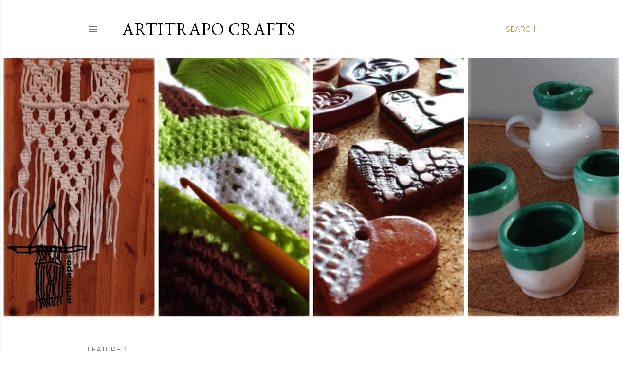

--- FILE ---
content_type: text/html; charset=UTF-8
request_url: https://artitrapo-crafts.blogspot.com/
body_size: 26280
content:
<!DOCTYPE html>
<html dir='ltr' lang='en-GB'>
<head>
<meta content='width=device-width, initial-scale=1' name='viewport'/>
<title>Artitrapo crafts</title>
<meta content='text/html; charset=UTF-8' http-equiv='Content-Type'/>
<!-- Chrome, Firefox OS and Opera -->
<meta content='#ffffff' name='theme-color'/>
<!-- Windows Phone -->
<meta content='#ffffff' name='msapplication-navbutton-color'/>
<meta content='blogger' name='generator'/>
<link href='https://artitrapo-crafts.blogspot.com/favicon.ico' rel='icon' type='image/x-icon'/>
<link href='http://artitrapo-crafts.blogspot.com/' rel='canonical'/>
<link rel="alternate" type="application/atom+xml" title="Artitrapo crafts - Atom" href="https://artitrapo-crafts.blogspot.com/feeds/posts/default" />
<link rel="alternate" type="application/rss+xml" title="Artitrapo crafts - RSS" href="https://artitrapo-crafts.blogspot.com/feeds/posts/default?alt=rss" />
<link rel="service.post" type="application/atom+xml" title="Artitrapo crafts - Atom" href="https://www.blogger.com/feeds/5579505502669404147/posts/default" />
<link rel="me" href="https://www.blogger.com/profile/15354856550137328276" />
<!--Can't find substitution for tag [blog.ieCssRetrofitLinks]-->
<meta content='http://artitrapo-crafts.blogspot.com/' property='og:url'/>
<meta content='Artitrapo crafts' property='og:title'/>
<meta content='' property='og:description'/>
<meta content='https://blogger.googleusercontent.com/img/b/R29vZ2xl/AVvXsEgc_l556uR1gkAKKDywEXVepVr7X0rJxVkPaTWk772vXZDPuqqpsBGfTJ_WXH9bOPSRDRLii-gTAv4wMg-2IzCE57no-9LIMfAABQW0LnfFZ879vZ71ZK_JJk7hSa3Bo6eYkiNz7y7S6NRV/w1200-h630-p-k-no-nu/IMG_20170430_150603_145.jpg' property='og:image'/>
<meta content='https://blogger.googleusercontent.com/img/b/R29vZ2xl/AVvXsEj_VZcSOMpe2W9dSYy220CDCIFvsZzrKVmaZS6L2rIybiM-35Bg6OYpTBX_3mEPAmzns1wswfno9lpZE1o0VVOtc5WkPEBIuKdat1Nyg7QaMFz3FgRZImoSp_otTeXUoczau_bptrVMOOdG/w1200-h630-p-k-no-nu/IMG_20170420_184602_841.jpg' property='og:image'/>
<meta content='https://blogger.googleusercontent.com/img/b/R29vZ2xl/AVvXsEjLJp9goMPq_tLnPVRmQArfZ5pmM_6AKbKGjDNKhjIiSzvVFQ156o08b8YTAym8oI5FWXUCsbGKygKRPKl3gxP7HcHv5Atw34l_d9ZnxSKREwwqOqJ7G1m4n0QnsM2GcCgYuNxEYq0hiBv-/w1200-h630-p-k-no-nu/01_2017.jpg' property='og:image'/>
<meta content='https://blogger.googleusercontent.com/img/b/R29vZ2xl/AVvXsEjECfIBe7fQKw8pPisTX79OT7oL3nHTaQs109agu2Ys5oOOXvEfe5fH_cE1RM8m278QIHFbAOSnZ-eTHfDvC0HvYFBCpipEAITPm7VSszmyNLS0BQFeInx3tbFzO2a-3gkM_PorJS7Dl9Rw/w1200-h630-p-k-no-nu/wall+hanging+1.jpg' property='og:image'/>
<meta content='https://blogger.googleusercontent.com/img/b/R29vZ2xl/AVvXsEjE_dttJPvRNTmW-zfIhurhlSfpOnGJy1VoHtq4OSZzoqyB6MTtmyfV1JF2_BUqCPSDL5Edlg6XT57yqIrCSCyj8nlS_mlpduhjo088OxQnWxDuX3UWlL1MbxDj0j22hpBYzGETeH1v3g2h/w1200-h630-p-k-no-nu/IMG_20160325_104348563.jpg' property='og:image'/>
<meta content='https://blogger.googleusercontent.com/img/b/R29vZ2xl/AVvXsEgcsWbTk1p-ZNDJv3WsI1s3DCkIt3At6JdK4iJDwBvd0BCpbOUhA5hhqCQrC9PQM-3vdk6tTKyQQd75-dUnS4FBKLegZFM7i6U-njMzkoIdyOdGw28rppXnDX2rVVqv4SgHPDYxqgbZZt_2/w1200-h630-p-k-no-nu/IMG_20160302_185501.jpg' property='og:image'/>
<meta content='https://blogger.googleusercontent.com/img/b/R29vZ2xl/AVvXsEg0kBfhAqyd_WJL8AFTMr0azW53mRIufSdzL-Azd-F-zd_V0y6W9S5kU8Mpg9YLVgeGvssmareCU95tUZANKMC6JBly9slG2AN59xkGBTakeSHf6hLjOszMrW2-zGXqhJ1aSdtlMSHcw_ML/w1200-h630-p-k-no-nu/palmier+1.jpg' property='og:image'/>
<meta content='https://blogger.googleusercontent.com/img/b/R29vZ2xl/AVvXsEjfF-PSNNfaNn5HgnwSDo4TfSei-29Asq6Z3w3x9nFin6VBS_QmyzFQxL3IVXSTkfWonvz7MDZENz4DLOfGBp1tCWXs95_nR1vrm_87PcjryzFvvWJlRtENcHRZUk7yq6p7h7p0DEJhq2D4/w1200-h630-p-k-no-nu/dessert+mousse1.jpg' property='og:image'/>
<meta content='https://blogger.googleusercontent.com/img/b/R29vZ2xl/AVvXsEgPnTT_dtZI3qkiTFfeE4-ZDjXOlwIAI9dlL7qCbnurhvwPHa5nZ70435Hy3t67HkmNNRO7ti7Gbzu-LjZpEPxbi7ehXx4DA5jITPPU0xzumbOc61915O5njlqTsRv4LEuN4QD1_UDZ1xav/w1200-h630-p-k-no-nu/peanut+butter+biscuits.jpg' property='og:image'/>
<meta content='https://blogger.googleusercontent.com/img/b/R29vZ2xl/AVvXsEhDo7C4je6iVo3DEIUKdVEibyFKhUr2K9LxdcXyB3DszaqZncpYpjHteWWgtVmVWZSOnEGwYpM6qn8LZncbW4VZU0xh0ON5F03dNb1F5EEbNKD0-uuVxVroVM7IcfjQeBXPIzozMc1HKCYN/w1200-h630-p-k-no-nu/DSCF0196.JPG' property='og:image'/>
<meta content='https://blogger.googleusercontent.com/img/b/R29vZ2xl/AVvXsEgHdjKGtftKyS2UfLJ9tYC4KMQM8AeKIeGbDhEv4m12WyEpfhzYF0w0Sdv1uZ6f9R7X0hymKpasN1SqAtTB0H_vlHoQJVoGtJNEwo9VSrj0iD6_4lcbm9V5d9xDV-qtIoMfIWnl_fFX0VGR/w1200-h630-p-k-no-nu/DSCF0195.JPG' property='og:image'/>
<style type='text/css'>@font-face{font-family:'EB Garamond';font-style:normal;font-weight:400;font-display:swap;src:url(//fonts.gstatic.com/s/ebgaramond/v32/SlGDmQSNjdsmc35JDF1K5E55YMjF_7DPuGi-6_RkCY9_WamXgHlIbvw.woff2)format('woff2');unicode-range:U+0460-052F,U+1C80-1C8A,U+20B4,U+2DE0-2DFF,U+A640-A69F,U+FE2E-FE2F;}@font-face{font-family:'EB Garamond';font-style:normal;font-weight:400;font-display:swap;src:url(//fonts.gstatic.com/s/ebgaramond/v32/SlGDmQSNjdsmc35JDF1K5E55YMjF_7DPuGi-6_RkAI9_WamXgHlIbvw.woff2)format('woff2');unicode-range:U+0301,U+0400-045F,U+0490-0491,U+04B0-04B1,U+2116;}@font-face{font-family:'EB Garamond';font-style:normal;font-weight:400;font-display:swap;src:url(//fonts.gstatic.com/s/ebgaramond/v32/SlGDmQSNjdsmc35JDF1K5E55YMjF_7DPuGi-6_RkCI9_WamXgHlIbvw.woff2)format('woff2');unicode-range:U+1F00-1FFF;}@font-face{font-family:'EB Garamond';font-style:normal;font-weight:400;font-display:swap;src:url(//fonts.gstatic.com/s/ebgaramond/v32/SlGDmQSNjdsmc35JDF1K5E55YMjF_7DPuGi-6_RkB49_WamXgHlIbvw.woff2)format('woff2');unicode-range:U+0370-0377,U+037A-037F,U+0384-038A,U+038C,U+038E-03A1,U+03A3-03FF;}@font-face{font-family:'EB Garamond';font-style:normal;font-weight:400;font-display:swap;src:url(//fonts.gstatic.com/s/ebgaramond/v32/SlGDmQSNjdsmc35JDF1K5E55YMjF_7DPuGi-6_RkC49_WamXgHlIbvw.woff2)format('woff2');unicode-range:U+0102-0103,U+0110-0111,U+0128-0129,U+0168-0169,U+01A0-01A1,U+01AF-01B0,U+0300-0301,U+0303-0304,U+0308-0309,U+0323,U+0329,U+1EA0-1EF9,U+20AB;}@font-face{font-family:'EB Garamond';font-style:normal;font-weight:400;font-display:swap;src:url(//fonts.gstatic.com/s/ebgaramond/v32/SlGDmQSNjdsmc35JDF1K5E55YMjF_7DPuGi-6_RkCo9_WamXgHlIbvw.woff2)format('woff2');unicode-range:U+0100-02BA,U+02BD-02C5,U+02C7-02CC,U+02CE-02D7,U+02DD-02FF,U+0304,U+0308,U+0329,U+1D00-1DBF,U+1E00-1E9F,U+1EF2-1EFF,U+2020,U+20A0-20AB,U+20AD-20C0,U+2113,U+2C60-2C7F,U+A720-A7FF;}@font-face{font-family:'EB Garamond';font-style:normal;font-weight:400;font-display:swap;src:url(//fonts.gstatic.com/s/ebgaramond/v32/SlGDmQSNjdsmc35JDF1K5E55YMjF_7DPuGi-6_RkBI9_WamXgHlI.woff2)format('woff2');unicode-range:U+0000-00FF,U+0131,U+0152-0153,U+02BB-02BC,U+02C6,U+02DA,U+02DC,U+0304,U+0308,U+0329,U+2000-206F,U+20AC,U+2122,U+2191,U+2193,U+2212,U+2215,U+FEFF,U+FFFD;}@font-face{font-family:'Lora';font-style:normal;font-weight:400;font-display:swap;src:url(//fonts.gstatic.com/s/lora/v37/0QI6MX1D_JOuGQbT0gvTJPa787weuxJMkq18ndeYxZ2JTg.woff2)format('woff2');unicode-range:U+0460-052F,U+1C80-1C8A,U+20B4,U+2DE0-2DFF,U+A640-A69F,U+FE2E-FE2F;}@font-face{font-family:'Lora';font-style:normal;font-weight:400;font-display:swap;src:url(//fonts.gstatic.com/s/lora/v37/0QI6MX1D_JOuGQbT0gvTJPa787weuxJFkq18ndeYxZ2JTg.woff2)format('woff2');unicode-range:U+0301,U+0400-045F,U+0490-0491,U+04B0-04B1,U+2116;}@font-face{font-family:'Lora';font-style:normal;font-weight:400;font-display:swap;src:url(//fonts.gstatic.com/s/lora/v37/0QI6MX1D_JOuGQbT0gvTJPa787weuxI9kq18ndeYxZ2JTg.woff2)format('woff2');unicode-range:U+0302-0303,U+0305,U+0307-0308,U+0310,U+0312,U+0315,U+031A,U+0326-0327,U+032C,U+032F-0330,U+0332-0333,U+0338,U+033A,U+0346,U+034D,U+0391-03A1,U+03A3-03A9,U+03B1-03C9,U+03D1,U+03D5-03D6,U+03F0-03F1,U+03F4-03F5,U+2016-2017,U+2034-2038,U+203C,U+2040,U+2043,U+2047,U+2050,U+2057,U+205F,U+2070-2071,U+2074-208E,U+2090-209C,U+20D0-20DC,U+20E1,U+20E5-20EF,U+2100-2112,U+2114-2115,U+2117-2121,U+2123-214F,U+2190,U+2192,U+2194-21AE,U+21B0-21E5,U+21F1-21F2,U+21F4-2211,U+2213-2214,U+2216-22FF,U+2308-230B,U+2310,U+2319,U+231C-2321,U+2336-237A,U+237C,U+2395,U+239B-23B7,U+23D0,U+23DC-23E1,U+2474-2475,U+25AF,U+25B3,U+25B7,U+25BD,U+25C1,U+25CA,U+25CC,U+25FB,U+266D-266F,U+27C0-27FF,U+2900-2AFF,U+2B0E-2B11,U+2B30-2B4C,U+2BFE,U+3030,U+FF5B,U+FF5D,U+1D400-1D7FF,U+1EE00-1EEFF;}@font-face{font-family:'Lora';font-style:normal;font-weight:400;font-display:swap;src:url(//fonts.gstatic.com/s/lora/v37/0QI6MX1D_JOuGQbT0gvTJPa787weuxIvkq18ndeYxZ2JTg.woff2)format('woff2');unicode-range:U+0001-000C,U+000E-001F,U+007F-009F,U+20DD-20E0,U+20E2-20E4,U+2150-218F,U+2190,U+2192,U+2194-2199,U+21AF,U+21E6-21F0,U+21F3,U+2218-2219,U+2299,U+22C4-22C6,U+2300-243F,U+2440-244A,U+2460-24FF,U+25A0-27BF,U+2800-28FF,U+2921-2922,U+2981,U+29BF,U+29EB,U+2B00-2BFF,U+4DC0-4DFF,U+FFF9-FFFB,U+10140-1018E,U+10190-1019C,U+101A0,U+101D0-101FD,U+102E0-102FB,U+10E60-10E7E,U+1D2C0-1D2D3,U+1D2E0-1D37F,U+1F000-1F0FF,U+1F100-1F1AD,U+1F1E6-1F1FF,U+1F30D-1F30F,U+1F315,U+1F31C,U+1F31E,U+1F320-1F32C,U+1F336,U+1F378,U+1F37D,U+1F382,U+1F393-1F39F,U+1F3A7-1F3A8,U+1F3AC-1F3AF,U+1F3C2,U+1F3C4-1F3C6,U+1F3CA-1F3CE,U+1F3D4-1F3E0,U+1F3ED,U+1F3F1-1F3F3,U+1F3F5-1F3F7,U+1F408,U+1F415,U+1F41F,U+1F426,U+1F43F,U+1F441-1F442,U+1F444,U+1F446-1F449,U+1F44C-1F44E,U+1F453,U+1F46A,U+1F47D,U+1F4A3,U+1F4B0,U+1F4B3,U+1F4B9,U+1F4BB,U+1F4BF,U+1F4C8-1F4CB,U+1F4D6,U+1F4DA,U+1F4DF,U+1F4E3-1F4E6,U+1F4EA-1F4ED,U+1F4F7,U+1F4F9-1F4FB,U+1F4FD-1F4FE,U+1F503,U+1F507-1F50B,U+1F50D,U+1F512-1F513,U+1F53E-1F54A,U+1F54F-1F5FA,U+1F610,U+1F650-1F67F,U+1F687,U+1F68D,U+1F691,U+1F694,U+1F698,U+1F6AD,U+1F6B2,U+1F6B9-1F6BA,U+1F6BC,U+1F6C6-1F6CF,U+1F6D3-1F6D7,U+1F6E0-1F6EA,U+1F6F0-1F6F3,U+1F6F7-1F6FC,U+1F700-1F7FF,U+1F800-1F80B,U+1F810-1F847,U+1F850-1F859,U+1F860-1F887,U+1F890-1F8AD,U+1F8B0-1F8BB,U+1F8C0-1F8C1,U+1F900-1F90B,U+1F93B,U+1F946,U+1F984,U+1F996,U+1F9E9,U+1FA00-1FA6F,U+1FA70-1FA7C,U+1FA80-1FA89,U+1FA8F-1FAC6,U+1FACE-1FADC,U+1FADF-1FAE9,U+1FAF0-1FAF8,U+1FB00-1FBFF;}@font-face{font-family:'Lora';font-style:normal;font-weight:400;font-display:swap;src:url(//fonts.gstatic.com/s/lora/v37/0QI6MX1D_JOuGQbT0gvTJPa787weuxJOkq18ndeYxZ2JTg.woff2)format('woff2');unicode-range:U+0102-0103,U+0110-0111,U+0128-0129,U+0168-0169,U+01A0-01A1,U+01AF-01B0,U+0300-0301,U+0303-0304,U+0308-0309,U+0323,U+0329,U+1EA0-1EF9,U+20AB;}@font-face{font-family:'Lora';font-style:normal;font-weight:400;font-display:swap;src:url(//fonts.gstatic.com/s/lora/v37/0QI6MX1D_JOuGQbT0gvTJPa787weuxJPkq18ndeYxZ2JTg.woff2)format('woff2');unicode-range:U+0100-02BA,U+02BD-02C5,U+02C7-02CC,U+02CE-02D7,U+02DD-02FF,U+0304,U+0308,U+0329,U+1D00-1DBF,U+1E00-1E9F,U+1EF2-1EFF,U+2020,U+20A0-20AB,U+20AD-20C0,U+2113,U+2C60-2C7F,U+A720-A7FF;}@font-face{font-family:'Lora';font-style:normal;font-weight:400;font-display:swap;src:url(//fonts.gstatic.com/s/lora/v37/0QI6MX1D_JOuGQbT0gvTJPa787weuxJBkq18ndeYxZ0.woff2)format('woff2');unicode-range:U+0000-00FF,U+0131,U+0152-0153,U+02BB-02BC,U+02C6,U+02DA,U+02DC,U+0304,U+0308,U+0329,U+2000-206F,U+20AC,U+2122,U+2191,U+2193,U+2212,U+2215,U+FEFF,U+FFFD;}@font-face{font-family:'Montserrat';font-style:normal;font-weight:400;font-display:swap;src:url(//fonts.gstatic.com/s/montserrat/v31/JTUSjIg1_i6t8kCHKm459WRhyyTh89ZNpQ.woff2)format('woff2');unicode-range:U+0460-052F,U+1C80-1C8A,U+20B4,U+2DE0-2DFF,U+A640-A69F,U+FE2E-FE2F;}@font-face{font-family:'Montserrat';font-style:normal;font-weight:400;font-display:swap;src:url(//fonts.gstatic.com/s/montserrat/v31/JTUSjIg1_i6t8kCHKm459W1hyyTh89ZNpQ.woff2)format('woff2');unicode-range:U+0301,U+0400-045F,U+0490-0491,U+04B0-04B1,U+2116;}@font-face{font-family:'Montserrat';font-style:normal;font-weight:400;font-display:swap;src:url(//fonts.gstatic.com/s/montserrat/v31/JTUSjIg1_i6t8kCHKm459WZhyyTh89ZNpQ.woff2)format('woff2');unicode-range:U+0102-0103,U+0110-0111,U+0128-0129,U+0168-0169,U+01A0-01A1,U+01AF-01B0,U+0300-0301,U+0303-0304,U+0308-0309,U+0323,U+0329,U+1EA0-1EF9,U+20AB;}@font-face{font-family:'Montserrat';font-style:normal;font-weight:400;font-display:swap;src:url(//fonts.gstatic.com/s/montserrat/v31/JTUSjIg1_i6t8kCHKm459WdhyyTh89ZNpQ.woff2)format('woff2');unicode-range:U+0100-02BA,U+02BD-02C5,U+02C7-02CC,U+02CE-02D7,U+02DD-02FF,U+0304,U+0308,U+0329,U+1D00-1DBF,U+1E00-1E9F,U+1EF2-1EFF,U+2020,U+20A0-20AB,U+20AD-20C0,U+2113,U+2C60-2C7F,U+A720-A7FF;}@font-face{font-family:'Montserrat';font-style:normal;font-weight:400;font-display:swap;src:url(//fonts.gstatic.com/s/montserrat/v31/JTUSjIg1_i6t8kCHKm459WlhyyTh89Y.woff2)format('woff2');unicode-range:U+0000-00FF,U+0131,U+0152-0153,U+02BB-02BC,U+02C6,U+02DA,U+02DC,U+0304,U+0308,U+0329,U+2000-206F,U+20AC,U+2122,U+2191,U+2193,U+2212,U+2215,U+FEFF,U+FFFD;}@font-face{font-family:'Montserrat';font-style:normal;font-weight:700;font-display:swap;src:url(//fonts.gstatic.com/s/montserrat/v31/JTUSjIg1_i6t8kCHKm459WRhyyTh89ZNpQ.woff2)format('woff2');unicode-range:U+0460-052F,U+1C80-1C8A,U+20B4,U+2DE0-2DFF,U+A640-A69F,U+FE2E-FE2F;}@font-face{font-family:'Montserrat';font-style:normal;font-weight:700;font-display:swap;src:url(//fonts.gstatic.com/s/montserrat/v31/JTUSjIg1_i6t8kCHKm459W1hyyTh89ZNpQ.woff2)format('woff2');unicode-range:U+0301,U+0400-045F,U+0490-0491,U+04B0-04B1,U+2116;}@font-face{font-family:'Montserrat';font-style:normal;font-weight:700;font-display:swap;src:url(//fonts.gstatic.com/s/montserrat/v31/JTUSjIg1_i6t8kCHKm459WZhyyTh89ZNpQ.woff2)format('woff2');unicode-range:U+0102-0103,U+0110-0111,U+0128-0129,U+0168-0169,U+01A0-01A1,U+01AF-01B0,U+0300-0301,U+0303-0304,U+0308-0309,U+0323,U+0329,U+1EA0-1EF9,U+20AB;}@font-face{font-family:'Montserrat';font-style:normal;font-weight:700;font-display:swap;src:url(//fonts.gstatic.com/s/montserrat/v31/JTUSjIg1_i6t8kCHKm459WdhyyTh89ZNpQ.woff2)format('woff2');unicode-range:U+0100-02BA,U+02BD-02C5,U+02C7-02CC,U+02CE-02D7,U+02DD-02FF,U+0304,U+0308,U+0329,U+1D00-1DBF,U+1E00-1E9F,U+1EF2-1EFF,U+2020,U+20A0-20AB,U+20AD-20C0,U+2113,U+2C60-2C7F,U+A720-A7FF;}@font-face{font-family:'Montserrat';font-style:normal;font-weight:700;font-display:swap;src:url(//fonts.gstatic.com/s/montserrat/v31/JTUSjIg1_i6t8kCHKm459WlhyyTh89Y.woff2)format('woff2');unicode-range:U+0000-00FF,U+0131,U+0152-0153,U+02BB-02BC,U+02C6,U+02DA,U+02DC,U+0304,U+0308,U+0329,U+2000-206F,U+20AC,U+2122,U+2191,U+2193,U+2212,U+2215,U+FEFF,U+FFFD;}</style>
<style id='page-skin-1' type='text/css'><!--
/*! normalize.css v3.0.1 | MIT License | git.io/normalize */html{font-family:sans-serif;-ms-text-size-adjust:100%;-webkit-text-size-adjust:100%}body{margin:0}article,aside,details,figcaption,figure,footer,header,hgroup,main,nav,section,summary{display:block}audio,canvas,progress,video{display:inline-block;vertical-align:baseline}audio:not([controls]){display:none;height:0}[hidden],template{display:none}a{background:transparent}a:active,a:hover{outline:0}abbr[title]{border-bottom:1px dotted}b,strong{font-weight:bold}dfn{font-style:italic}h1{font-size:2em;margin:.67em 0}mark{background:#ff0;color:#000}small{font-size:80%}sub,sup{font-size:75%;line-height:0;position:relative;vertical-align:baseline}sup{top:-0.5em}sub{bottom:-0.25em}img{border:0}svg:not(:root){overflow:hidden}figure{margin:1em 40px}hr{-moz-box-sizing:content-box;box-sizing:content-box;height:0}pre{overflow:auto}code,kbd,pre,samp{font-family:monospace,monospace;font-size:1em}button,input,optgroup,select,textarea{color:inherit;font:inherit;margin:0}button{overflow:visible}button,select{text-transform:none}button,html input[type="button"],input[type="reset"],input[type="submit"]{-webkit-appearance:button;cursor:pointer}button[disabled],html input[disabled]{cursor:default}button::-moz-focus-inner,input::-moz-focus-inner{border:0;padding:0}input{line-height:normal}input[type="checkbox"],input[type="radio"]{box-sizing:border-box;padding:0}input[type="number"]::-webkit-inner-spin-button,input[type="number"]::-webkit-outer-spin-button{height:auto}input[type="search"]{-webkit-appearance:textfield;-moz-box-sizing:content-box;-webkit-box-sizing:content-box;box-sizing:content-box}input[type="search"]::-webkit-search-cancel-button,input[type="search"]::-webkit-search-decoration{-webkit-appearance:none}fieldset{border:1px solid #c0c0c0;margin:0 2px;padding:.35em .625em .75em}legend{border:0;padding:0}textarea{overflow:auto}optgroup{font-weight:bold}table{border-collapse:collapse;border-spacing:0}td,th{padding:0}
/*!************************************************
* Blogger Template Style
* Name: Soho
**************************************************/
body{
overflow-wrap:break-word;
word-break:break-word;
word-wrap:break-word
}
.hidden{
display:none
}
.invisible{
visibility:hidden
}
.container::after,.float-container::after{
clear:both;
content:"";
display:table
}
.clearboth{
clear:both
}
#comments .comment .comment-actions,.subscribe-popup .FollowByEmail .follow-by-email-submit{
background:0 0;
border:0;
box-shadow:none;
color:#bf8b38;
cursor:pointer;
font-size:14px;
font-weight:700;
outline:0;
text-decoration:none;
text-transform:uppercase;
width:auto
}
.dim-overlay{
background-color:rgba(0,0,0,.54);
height:100vh;
left:0;
position:fixed;
top:0;
width:100%
}
#sharing-dim-overlay{
background-color:transparent
}
input::-ms-clear{
display:none
}
.blogger-logo,.svg-icon-24.blogger-logo{
fill:#ff9800;
opacity:1
}
.loading-spinner-large{
-webkit-animation:mspin-rotate 1.568s infinite linear;
animation:mspin-rotate 1.568s infinite linear;
height:48px;
overflow:hidden;
position:absolute;
width:48px;
z-index:200
}
.loading-spinner-large>div{
-webkit-animation:mspin-revrot 5332ms infinite steps(4);
animation:mspin-revrot 5332ms infinite steps(4)
}
.loading-spinner-large>div>div{
-webkit-animation:mspin-singlecolor-large-film 1333ms infinite steps(81);
animation:mspin-singlecolor-large-film 1333ms infinite steps(81);
background-size:100%;
height:48px;
width:3888px
}
.mspin-black-large>div>div,.mspin-grey_54-large>div>div{
background-image:url(https://www.blogblog.com/indie/mspin_black_large.svg)
}
.mspin-white-large>div>div{
background-image:url(https://www.blogblog.com/indie/mspin_white_large.svg)
}
.mspin-grey_54-large{
opacity:.54
}
@-webkit-keyframes mspin-singlecolor-large-film{
from{
-webkit-transform:translateX(0);
transform:translateX(0)
}
to{
-webkit-transform:translateX(-3888px);
transform:translateX(-3888px)
}
}
@keyframes mspin-singlecolor-large-film{
from{
-webkit-transform:translateX(0);
transform:translateX(0)
}
to{
-webkit-transform:translateX(-3888px);
transform:translateX(-3888px)
}
}
@-webkit-keyframes mspin-rotate{
from{
-webkit-transform:rotate(0);
transform:rotate(0)
}
to{
-webkit-transform:rotate(360deg);
transform:rotate(360deg)
}
}
@keyframes mspin-rotate{
from{
-webkit-transform:rotate(0);
transform:rotate(0)
}
to{
-webkit-transform:rotate(360deg);
transform:rotate(360deg)
}
}
@-webkit-keyframes mspin-revrot{
from{
-webkit-transform:rotate(0);
transform:rotate(0)
}
to{
-webkit-transform:rotate(-360deg);
transform:rotate(-360deg)
}
}
@keyframes mspin-revrot{
from{
-webkit-transform:rotate(0);
transform:rotate(0)
}
to{
-webkit-transform:rotate(-360deg);
transform:rotate(-360deg)
}
}
.skip-navigation{
background-color:#fff;
box-sizing:border-box;
color:#000;
display:block;
height:0;
left:0;
line-height:50px;
overflow:hidden;
padding-top:0;
position:fixed;
text-align:center;
top:0;
-webkit-transition:box-shadow .3s,height .3s,padding-top .3s;
transition:box-shadow .3s,height .3s,padding-top .3s;
width:100%;
z-index:900
}
.skip-navigation:focus{
box-shadow:0 4px 5px 0 rgba(0,0,0,.14),0 1px 10px 0 rgba(0,0,0,.12),0 2px 4px -1px rgba(0,0,0,.2);
height:50px
}
#main{
outline:0
}
.main-heading{
position:absolute;
clip:rect(1px,1px,1px,1px);
padding:0;
border:0;
height:1px;
width:1px;
overflow:hidden
}
.Attribution{
margin-top:1em;
text-align:center
}
.Attribution .blogger img,.Attribution .blogger svg{
vertical-align:bottom
}
.Attribution .blogger img{
margin-right:.5em
}
.Attribution div{
line-height:24px;
margin-top:.5em
}
.Attribution .copyright,.Attribution .image-attribution{
font-size:.7em;
margin-top:1.5em
}
.BLOG_mobile_video_class{
display:none
}
.bg-photo{
background-attachment:scroll!important
}
body .CSS_LIGHTBOX{
z-index:900
}
.extendable .show-less,.extendable .show-more{
border-color:#bf8b38;
color:#bf8b38;
margin-top:8px
}
.extendable .show-less.hidden,.extendable .show-more.hidden{
display:none
}
.inline-ad{
display:none;
max-width:100%;
overflow:hidden
}
.adsbygoogle{
display:block
}
#cookieChoiceInfo{
bottom:0;
top:auto
}
iframe.b-hbp-video{
border:0
}
.post-body img{
max-width:100%
}
.post-body iframe{
max-width:100%
}
.post-body a[imageanchor="1"]{
display:inline-block
}
.byline{
margin-right:1em
}
.byline:last-child{
margin-right:0
}
.link-copied-dialog{
max-width:520px;
outline:0
}
.link-copied-dialog .modal-dialog-buttons{
margin-top:8px
}
.link-copied-dialog .goog-buttonset-default{
background:0 0;
border:0
}
.link-copied-dialog .goog-buttonset-default:focus{
outline:0
}
.paging-control-container{
margin-bottom:16px
}
.paging-control-container .paging-control{
display:inline-block
}
.paging-control-container .comment-range-text::after,.paging-control-container .paging-control{
color:#bf8b38
}
.paging-control-container .comment-range-text,.paging-control-container .paging-control{
margin-right:8px
}
.paging-control-container .comment-range-text::after,.paging-control-container .paging-control::after{
content:"\b7";
cursor:default;
padding-left:8px;
pointer-events:none
}
.paging-control-container .comment-range-text:last-child::after,.paging-control-container .paging-control:last-child::after{
content:none
}
.byline.reactions iframe{
height:20px
}
.b-notification{
color:#000;
background-color:#fff;
border-bottom:solid 1px #000;
box-sizing:border-box;
padding:16px 32px;
text-align:center
}
.b-notification.visible{
-webkit-transition:margin-top .3s cubic-bezier(.4,0,.2,1);
transition:margin-top .3s cubic-bezier(.4,0,.2,1)
}
.b-notification.invisible{
position:absolute
}
.b-notification-close{
position:absolute;
right:8px;
top:8px
}
.no-posts-message{
line-height:40px;
text-align:center
}
@media screen and (max-width:1162px){
body.item-view .post-body a[imageanchor="1"][style*="float: left;"],body.item-view .post-body a[imageanchor="1"][style*="float: right;"]{
float:none!important;
clear:none!important
}
body.item-view .post-body a[imageanchor="1"] img{
display:block;
height:auto;
margin:0 auto
}
body.item-view .post-body>.separator:first-child>a[imageanchor="1"]:first-child{
margin-top:20px
}
.post-body a[imageanchor]{
display:block
}
body.item-view .post-body a[imageanchor="1"]{
margin-left:0!important;
margin-right:0!important
}
body.item-view .post-body a[imageanchor="1"]+a[imageanchor="1"]{
margin-top:16px
}
}
.item-control{
display:none
}
#comments{
border-top:1px dashed rgba(0,0,0,.54);
margin-top:20px;
padding:20px
}
#comments .comment-thread ol{
margin:0;
padding-left:0;
padding-left:0
}
#comments .comment .comment-replybox-single,#comments .comment-thread .comment-replies{
margin-left:60px
}
#comments .comment-thread .thread-count{
display:none
}
#comments .comment{
list-style-type:none;
padding:0 0 30px;
position:relative
}
#comments .comment .comment{
padding-bottom:8px
}
.comment .avatar-image-container{
position:absolute
}
.comment .avatar-image-container img{
border-radius:50%
}
.avatar-image-container svg,.comment .avatar-image-container .avatar-icon{
border-radius:50%;
border:solid 1px #000000;
box-sizing:border-box;
fill:#000000;
height:35px;
margin:0;
padding:7px;
width:35px
}
.comment .comment-block{
margin-top:10px;
margin-left:60px;
padding-bottom:0
}
#comments .comment-author-header-wrapper{
margin-left:40px
}
#comments .comment .thread-expanded .comment-block{
padding-bottom:20px
}
#comments .comment .comment-header .user,#comments .comment .comment-header .user a{
color:#000000;
font-style:normal;
font-weight:700
}
#comments .comment .comment-actions{
bottom:0;
margin-bottom:15px;
position:absolute
}
#comments .comment .comment-actions>*{
margin-right:8px
}
#comments .comment .comment-header .datetime{
bottom:0;
color:rgba(0, 0, 0, 0.54);
display:inline-block;
font-size:13px;
font-style:italic;
margin-left:8px
}
#comments .comment .comment-footer .comment-timestamp a,#comments .comment .comment-header .datetime a{
color:rgba(0, 0, 0, 0.54)
}
#comments .comment .comment-content,.comment .comment-body{
margin-top:12px;
word-break:break-word
}
.comment-body{
margin-bottom:12px
}
#comments.embed[data-num-comments="0"]{
border:0;
margin-top:0;
padding-top:0
}
#comments.embed[data-num-comments="0"] #comment-post-message,#comments.embed[data-num-comments="0"] div.comment-form>p,#comments.embed[data-num-comments="0"] p.comment-footer{
display:none
}
#comment-editor-src{
display:none
}
.comments .comments-content .loadmore.loaded{
max-height:0;
opacity:0;
overflow:hidden
}
.extendable .remaining-items{
height:0;
overflow:hidden;
-webkit-transition:height .3s cubic-bezier(.4,0,.2,1);
transition:height .3s cubic-bezier(.4,0,.2,1)
}
.extendable .remaining-items.expanded{
height:auto
}
.svg-icon-24,.svg-icon-24-button{
cursor:pointer;
height:24px;
width:24px;
min-width:24px
}
.touch-icon{
margin:-12px;
padding:12px
}
.touch-icon:active,.touch-icon:focus{
background-color:rgba(153,153,153,.4);
border-radius:50%
}
svg:not(:root).touch-icon{
overflow:visible
}
html[dir=rtl] .rtl-reversible-icon{
-webkit-transform:scaleX(-1);
-ms-transform:scaleX(-1);
transform:scaleX(-1)
}
.svg-icon-24-button,.touch-icon-button{
background:0 0;
border:0;
margin:0;
outline:0;
padding:0
}
.touch-icon-button .touch-icon:active,.touch-icon-button .touch-icon:focus{
background-color:transparent
}
.touch-icon-button:active .touch-icon,.touch-icon-button:focus .touch-icon{
background-color:rgba(153,153,153,.4);
border-radius:50%
}
.Profile .default-avatar-wrapper .avatar-icon{
border-radius:50%;
border:solid 1px #000000;
box-sizing:border-box;
fill:#000000;
margin:0
}
.Profile .individual .default-avatar-wrapper .avatar-icon{
padding:25px
}
.Profile .individual .avatar-icon,.Profile .individual .profile-img{
height:120px;
width:120px
}
.Profile .team .default-avatar-wrapper .avatar-icon{
padding:8px
}
.Profile .team .avatar-icon,.Profile .team .default-avatar-wrapper,.Profile .team .profile-img{
height:40px;
width:40px
}
.snippet-container{
margin:0;
position:relative;
overflow:hidden
}
.snippet-fade{
bottom:0;
box-sizing:border-box;
position:absolute;
width:96px
}
.snippet-fade{
right:0
}
.snippet-fade:after{
content:"\2026"
}
.snippet-fade:after{
float:right
}
.centered-top-container.sticky{
left:0;
position:fixed;
right:0;
top:0;
width:auto;
z-index:50;
-webkit-transition-property:opacity,-webkit-transform;
transition-property:opacity,-webkit-transform;
transition-property:transform,opacity;
transition-property:transform,opacity,-webkit-transform;
-webkit-transition-duration:.2s;
transition-duration:.2s;
-webkit-transition-timing-function:cubic-bezier(.4,0,.2,1);
transition-timing-function:cubic-bezier(.4,0,.2,1)
}
.centered-top-placeholder{
display:none
}
.collapsed-header .centered-top-placeholder{
display:block
}
.centered-top-container .Header .replaced h1,.centered-top-placeholder .Header .replaced h1{
display:none
}
.centered-top-container.sticky .Header .replaced h1{
display:block
}
.centered-top-container.sticky .Header .header-widget{
background:0 0
}
.centered-top-container.sticky .Header .header-image-wrapper{
display:none
}
.centered-top-container img,.centered-top-placeholder img{
max-width:100%
}
.collapsible{
-webkit-transition:height .3s cubic-bezier(.4,0,.2,1);
transition:height .3s cubic-bezier(.4,0,.2,1)
}
.collapsible,.collapsible>summary{
display:block;
overflow:hidden
}
.collapsible>:not(summary){
display:none
}
.collapsible[open]>:not(summary){
display:block
}
.collapsible:focus,.collapsible>summary:focus{
outline:0
}
.collapsible>summary{
cursor:pointer;
display:block;
padding:0
}
.collapsible:focus>summary,.collapsible>summary:focus{
background-color:transparent
}
.collapsible>summary::-webkit-details-marker{
display:none
}
.collapsible-title{
-webkit-box-align:center;
-webkit-align-items:center;
-ms-flex-align:center;
align-items:center;
display:-webkit-box;
display:-webkit-flex;
display:-ms-flexbox;
display:flex
}
.collapsible-title .title{
-webkit-box-flex:1;
-webkit-flex:1 1 auto;
-ms-flex:1 1 auto;
flex:1 1 auto;
-webkit-box-ordinal-group:1;
-webkit-order:0;
-ms-flex-order:0;
order:0;
overflow:hidden;
text-overflow:ellipsis;
white-space:nowrap
}
.collapsible-title .chevron-down,.collapsible[open] .collapsible-title .chevron-up{
display:block
}
.collapsible-title .chevron-up,.collapsible[open] .collapsible-title .chevron-down{
display:none
}
.flat-button{
cursor:pointer;
display:inline-block;
font-weight:700;
text-transform:uppercase;
border-radius:2px;
padding:8px;
margin:-8px
}
.flat-icon-button{
background:0 0;
border:0;
margin:0;
outline:0;
padding:0;
margin:-12px;
padding:12px;
cursor:pointer;
box-sizing:content-box;
display:inline-block;
line-height:0
}
.flat-icon-button,.flat-icon-button .splash-wrapper{
border-radius:50%
}
.flat-icon-button .splash.animate{
-webkit-animation-duration:.3s;
animation-duration:.3s
}
.overflowable-container{
max-height:28px;
overflow:hidden;
position:relative
}
.overflow-button{
cursor:pointer
}
#overflowable-dim-overlay{
background:0 0
}
.overflow-popup{
box-shadow:0 2px 2px 0 rgba(0,0,0,.14),0 3px 1px -2px rgba(0,0,0,.2),0 1px 5px 0 rgba(0,0,0,.12);
background-color:#ffffff;
left:0;
max-width:calc(100% - 32px);
position:absolute;
top:0;
visibility:hidden;
z-index:101
}
.overflow-popup ul{
list-style:none
}
.overflow-popup .tabs li,.overflow-popup li{
display:block;
height:auto
}
.overflow-popup .tabs li{
padding-left:0;
padding-right:0
}
.overflow-button.hidden,.overflow-popup .tabs li.hidden,.overflow-popup li.hidden{
display:none
}
.search{
display:-webkit-box;
display:-webkit-flex;
display:-ms-flexbox;
display:flex;
line-height:24px;
width:24px
}
.search.focused{
width:100%
}
.search.focused .section{
width:100%
}
.search form{
z-index:101
}
.search h3{
display:none
}
.search form{
display:-webkit-box;
display:-webkit-flex;
display:-ms-flexbox;
display:flex;
-webkit-box-flex:1;
-webkit-flex:1 0 0;
-ms-flex:1 0 0px;
flex:1 0 0;
border-bottom:solid 1px transparent;
padding-bottom:8px
}
.search form>*{
display:none
}
.search.focused form>*{
display:block
}
.search .search-input label{
display:none
}
.centered-top-placeholder.cloned .search form{
z-index:30
}
.search.focused form{
border-color:rgba(0, 0, 0, 0.54);
position:relative;
width:auto
}
.collapsed-header .centered-top-container .search.focused form{
border-bottom-color:transparent
}
.search-expand{
-webkit-box-flex:0;
-webkit-flex:0 0 auto;
-ms-flex:0 0 auto;
flex:0 0 auto
}
.search-expand-text{
display:none
}
.search-close{
display:inline;
vertical-align:middle
}
.search-input{
-webkit-box-flex:1;
-webkit-flex:1 0 1px;
-ms-flex:1 0 1px;
flex:1 0 1px
}
.search-input input{
background:0 0;
border:0;
box-sizing:border-box;
color:rgba(0, 0, 0, 0.54);
display:inline-block;
outline:0;
width:calc(100% - 48px)
}
.search-input input.no-cursor{
color:transparent;
text-shadow:0 0 0 rgba(0, 0, 0, 0.54)
}
.collapsed-header .centered-top-container .search-action,.collapsed-header .centered-top-container .search-input input{
color:rgba(0, 0, 0, 0.54)
}
.collapsed-header .centered-top-container .search-input input.no-cursor{
color:transparent;
text-shadow:0 0 0 rgba(0, 0, 0, 0.54)
}
.collapsed-header .centered-top-container .search-input input.no-cursor:focus,.search-input input.no-cursor:focus{
outline:0
}
.search-focused>*{
visibility:hidden
}
.search-focused .search,.search-focused .search-icon{
visibility:visible
}
.search.focused .search-action{
display:block
}
.search.focused .search-action:disabled{
opacity:.3
}
.widget.Sharing .sharing-button{
display:none
}
.widget.Sharing .sharing-buttons li{
padding:0
}
.widget.Sharing .sharing-buttons li span{
display:none
}
.post-share-buttons{
position:relative
}
.centered-bottom .share-buttons .svg-icon-24,.share-buttons .svg-icon-24{
fill:#000000
}
.sharing-open.touch-icon-button:active .touch-icon,.sharing-open.touch-icon-button:focus .touch-icon{
background-color:transparent
}
.share-buttons{
background-color:#ffffff;
border-radius:2px;
box-shadow:0 2px 2px 0 rgba(0,0,0,.14),0 3px 1px -2px rgba(0,0,0,.2),0 1px 5px 0 rgba(0,0,0,.12);
color:#000000;
list-style:none;
margin:0;
padding:8px 0;
position:absolute;
top:-11px;
min-width:200px;
z-index:101
}
.share-buttons.hidden{
display:none
}
.sharing-button{
background:0 0;
border:0;
margin:0;
outline:0;
padding:0;
cursor:pointer
}
.share-buttons li{
margin:0;
height:48px
}
.share-buttons li:last-child{
margin-bottom:0
}
.share-buttons li .sharing-platform-button{
box-sizing:border-box;
cursor:pointer;
display:block;
height:100%;
margin-bottom:0;
padding:0 16px;
position:relative;
width:100%
}
.share-buttons li .sharing-platform-button:focus,.share-buttons li .sharing-platform-button:hover{
background-color:rgba(128,128,128,.1);
outline:0
}
.share-buttons li svg[class*=" sharing-"],.share-buttons li svg[class^=sharing-]{
position:absolute;
top:10px
}
.share-buttons li span.sharing-platform-button{
position:relative;
top:0
}
.share-buttons li .platform-sharing-text{
display:block;
font-size:16px;
line-height:48px;
white-space:nowrap
}
.share-buttons li .platform-sharing-text{
margin-left:56px
}
.sidebar-container{
background-color:#f7f7f7;
max-width:284px;
overflow-y:auto;
-webkit-transition-property:-webkit-transform;
transition-property:-webkit-transform;
transition-property:transform;
transition-property:transform,-webkit-transform;
-webkit-transition-duration:.3s;
transition-duration:.3s;
-webkit-transition-timing-function:cubic-bezier(0,0,.2,1);
transition-timing-function:cubic-bezier(0,0,.2,1);
width:284px;
z-index:101;
-webkit-overflow-scrolling:touch
}
.sidebar-container .navigation{
line-height:0;
padding:16px
}
.sidebar-container .sidebar-back{
cursor:pointer
}
.sidebar-container .widget{
background:0 0;
margin:0 16px;
padding:16px 0
}
.sidebar-container .widget .title{
color:rgba(0, 0, 0, 0.54);
margin:0
}
.sidebar-container .widget ul{
list-style:none;
margin:0;
padding:0
}
.sidebar-container .widget ul ul{
margin-left:1em
}
.sidebar-container .widget li{
font-size:16px;
line-height:normal
}
.sidebar-container .widget+.widget{
border-top:1px dashed rgba(0, 0, 0, 0.54)
}
.BlogArchive li{
margin:16px 0
}
.BlogArchive li:last-child{
margin-bottom:0
}
.Label li a{
display:inline-block
}
.BlogArchive .post-count,.Label .label-count{
float:right;
margin-left:.25em
}
.BlogArchive .post-count::before,.Label .label-count::before{
content:"("
}
.BlogArchive .post-count::after,.Label .label-count::after{
content:")"
}
.widget.Translate .skiptranslate>div{
display:block!important
}
.widget.Profile .profile-link{
display:-webkit-box;
display:-webkit-flex;
display:-ms-flexbox;
display:flex
}
.widget.Profile .team-member .default-avatar-wrapper,.widget.Profile .team-member .profile-img{
-webkit-box-flex:0;
-webkit-flex:0 0 auto;
-ms-flex:0 0 auto;
flex:0 0 auto;
margin-right:1em
}
.widget.Profile .individual .profile-link{
-webkit-box-orient:vertical;
-webkit-box-direction:normal;
-webkit-flex-direction:column;
-ms-flex-direction:column;
flex-direction:column
}
.widget.Profile .team .profile-link .profile-name{
-webkit-align-self:center;
-ms-flex-item-align:center;
align-self:center;
display:block;
-webkit-box-flex:1;
-webkit-flex:1 1 auto;
-ms-flex:1 1 auto;
flex:1 1 auto
}
.dim-overlay{
background-color:rgba(0,0,0,.54);
z-index:100
}
body.sidebar-visible{
overflow-y:hidden
}
@media screen and (max-width:1439px){
.sidebar-container{
bottom:0;
position:fixed;
top:0;
left:0;
right:auto
}
.sidebar-container.sidebar-invisible{
-webkit-transition-timing-function:cubic-bezier(.4,0,.6,1);
transition-timing-function:cubic-bezier(.4,0,.6,1)
}
html[dir=ltr] .sidebar-container.sidebar-invisible{
-webkit-transform:translateX(-284px);
-ms-transform:translateX(-284px);
transform:translateX(-284px)
}
html[dir=rtl] .sidebar-container.sidebar-invisible{
-webkit-transform:translateX(284px);
-ms-transform:translateX(284px);
transform:translateX(284px)
}
}
@media screen and (min-width:1440px){
.sidebar-container{
position:absolute;
top:0;
left:0;
right:auto
}
.sidebar-container .navigation{
display:none
}
}
.dialog{
box-shadow:0 2px 2px 0 rgba(0,0,0,.14),0 3px 1px -2px rgba(0,0,0,.2),0 1px 5px 0 rgba(0,0,0,.12);
background:#ffffff;
box-sizing:border-box;
color:#000000;
padding:30px;
position:fixed;
text-align:center;
width:calc(100% - 24px);
z-index:101
}
.dialog input[type=email],.dialog input[type=text]{
background-color:transparent;
border:0;
border-bottom:solid 1px rgba(0,0,0,.12);
color:#000000;
display:block;
font-family:EB Garamond, serif;
font-size:16px;
line-height:24px;
margin:auto;
padding-bottom:7px;
outline:0;
text-align:center;
width:100%
}
.dialog input[type=email]::-webkit-input-placeholder,.dialog input[type=text]::-webkit-input-placeholder{
color:#000000
}
.dialog input[type=email]::-moz-placeholder,.dialog input[type=text]::-moz-placeholder{
color:#000000
}
.dialog input[type=email]:-ms-input-placeholder,.dialog input[type=text]:-ms-input-placeholder{
color:#000000
}
.dialog input[type=email]::-ms-input-placeholder,.dialog input[type=text]::-ms-input-placeholder{
color:#000000
}
.dialog input[type=email]::placeholder,.dialog input[type=text]::placeholder{
color:#000000
}
.dialog input[type=email]:focus,.dialog input[type=text]:focus{
border-bottom:solid 2px #bf8b38;
padding-bottom:6px
}
.dialog input.no-cursor{
color:transparent;
text-shadow:0 0 0 #000000
}
.dialog input.no-cursor:focus{
outline:0
}
.dialog input.no-cursor:focus{
outline:0
}
.dialog input[type=submit]{
font-family:EB Garamond, serif
}
.dialog .goog-buttonset-default{
color:#bf8b38
}
.subscribe-popup{
max-width:364px
}
.subscribe-popup h3{
color:#000000;
font-size:1.8em;
margin-top:0
}
.subscribe-popup .FollowByEmail h3{
display:none
}
.subscribe-popup .FollowByEmail .follow-by-email-submit{
color:#bf8b38;
display:inline-block;
margin:0 auto;
margin-top:24px;
width:auto;
white-space:normal
}
.subscribe-popup .FollowByEmail .follow-by-email-submit:disabled{
cursor:default;
opacity:.3
}
@media (max-width:800px){
.blog-name div.widget.Subscribe{
margin-bottom:16px
}
body.item-view .blog-name div.widget.Subscribe{
margin:8px auto 16px auto;
width:100%
}
}
body#layout .bg-photo,body#layout .bg-photo-overlay{
display:none
}
body#layout .page_body{
padding:0;
position:relative;
top:0
}
body#layout .page{
display:inline-block;
left:inherit;
position:relative;
vertical-align:top;
width:540px
}
body#layout .centered{
max-width:954px
}
body#layout .navigation{
display:none
}
body#layout .sidebar-container{
display:inline-block;
width:40%
}
body#layout .hamburger-menu,body#layout .search{
display:none
}
body{
background-color:#ffffff;
color:#000000;
font:normal 400 20px EB Garamond, serif;
height:100%;
margin:0;
min-height:100vh
}
h1,h2,h3,h4,h5,h6{
font-weight:400
}
a{
color:#bf8b38;
text-decoration:none
}
.dim-overlay{
z-index:100
}
body.sidebar-visible .page_body{
overflow-y:scroll
}
.widget .title{
color:rgba(0, 0, 0, 0.54);
font:normal 400 12px Montserrat, sans-serif
}
.extendable .show-less,.extendable .show-more{
color:#bf8b38;
font:normal 400 12px Montserrat, sans-serif;
margin:12px -8px 0 -8px;
text-transform:uppercase
}
.footer .widget,.main .widget{
margin:50px 0
}
.main .widget .title{
text-transform:uppercase
}
.inline-ad{
display:block;
margin-top:50px
}
.adsbygoogle{
text-align:center
}
.page_body{
display:-webkit-box;
display:-webkit-flex;
display:-ms-flexbox;
display:flex;
-webkit-box-orient:vertical;
-webkit-box-direction:normal;
-webkit-flex-direction:column;
-ms-flex-direction:column;
flex-direction:column;
min-height:100vh;
position:relative;
z-index:20
}
.page_body>*{
-webkit-box-flex:0;
-webkit-flex:0 0 auto;
-ms-flex:0 0 auto;
flex:0 0 auto
}
.page_body>#footer{
margin-top:auto
}
.centered-bottom,.centered-top{
margin:0 32px;
max-width:100%
}
.centered-top{
padding-bottom:12px;
padding-top:12px
}
.sticky .centered-top{
padding-bottom:0;
padding-top:0
}
.centered-top-container,.centered-top-placeholder{
background:#ffffff
}
.centered-top{
display:-webkit-box;
display:-webkit-flex;
display:-ms-flexbox;
display:flex;
-webkit-flex-wrap:wrap;
-ms-flex-wrap:wrap;
flex-wrap:wrap;
-webkit-box-pack:justify;
-webkit-justify-content:space-between;
-ms-flex-pack:justify;
justify-content:space-between;
position:relative
}
.sticky .centered-top{
-webkit-flex-wrap:nowrap;
-ms-flex-wrap:nowrap;
flex-wrap:nowrap
}
.centered-top-container .svg-icon-24,.centered-top-placeholder .svg-icon-24{
fill:rgba(0, 0, 0, 0.54)
}
.back-button-container,.hamburger-menu-container{
-webkit-box-flex:0;
-webkit-flex:0 0 auto;
-ms-flex:0 0 auto;
flex:0 0 auto;
height:48px;
-webkit-box-ordinal-group:2;
-webkit-order:1;
-ms-flex-order:1;
order:1
}
.sticky .back-button-container,.sticky .hamburger-menu-container{
-webkit-box-ordinal-group:2;
-webkit-order:1;
-ms-flex-order:1;
order:1
}
.back-button,.hamburger-menu,.search-expand-icon{
cursor:pointer;
margin-top:0
}
.search{
-webkit-box-align:start;
-webkit-align-items:flex-start;
-ms-flex-align:start;
align-items:flex-start;
-webkit-box-flex:0;
-webkit-flex:0 0 auto;
-ms-flex:0 0 auto;
flex:0 0 auto;
height:48px;
margin-left:24px;
-webkit-box-ordinal-group:4;
-webkit-order:3;
-ms-flex-order:3;
order:3
}
.search,.search.focused{
width:auto
}
.search.focused{
position:static
}
.sticky .search{
display:none;
-webkit-box-ordinal-group:5;
-webkit-order:4;
-ms-flex-order:4;
order:4
}
.search .section{
right:0;
margin-top:12px;
position:absolute;
top:12px;
width:0
}
.sticky .search .section{
top:0
}
.search-expand{
background:0 0;
border:0;
margin:0;
outline:0;
padding:0;
color:#bf8b38;
cursor:pointer;
-webkit-box-flex:0;
-webkit-flex:0 0 auto;
-ms-flex:0 0 auto;
flex:0 0 auto;
font:normal 400 12px Montserrat, sans-serif;
text-transform:uppercase;
word-break:normal
}
.search.focused .search-expand{
visibility:hidden
}
.search .dim-overlay{
background:0 0
}
.search.focused .section{
max-width:400px
}
.search.focused form{
border-color:rgba(0, 0, 0, 0.54);
height:24px
}
.search.focused .search-input{
display:-webkit-box;
display:-webkit-flex;
display:-ms-flexbox;
display:flex;
-webkit-box-flex:1;
-webkit-flex:1 1 auto;
-ms-flex:1 1 auto;
flex:1 1 auto
}
.search-input input{
-webkit-box-flex:1;
-webkit-flex:1 1 auto;
-ms-flex:1 1 auto;
flex:1 1 auto;
font:normal 400 16px Montserrat, sans-serif
}
.search input[type=submit]{
display:none
}
.subscribe-section-container{
-webkit-box-flex:1;
-webkit-flex:1 0 auto;
-ms-flex:1 0 auto;
flex:1 0 auto;
margin-left:24px;
-webkit-box-ordinal-group:3;
-webkit-order:2;
-ms-flex-order:2;
order:2;
text-align:right
}
.sticky .subscribe-section-container{
-webkit-box-flex:0;
-webkit-flex:0 0 auto;
-ms-flex:0 0 auto;
flex:0 0 auto;
-webkit-box-ordinal-group:4;
-webkit-order:3;
-ms-flex-order:3;
order:3
}
.subscribe-button{
background:0 0;
border:0;
margin:0;
outline:0;
padding:0;
color:#bf8b38;
cursor:pointer;
display:inline-block;
font:normal 400 12px Montserrat, sans-serif;
line-height:48px;
margin:0;
text-transform:uppercase;
word-break:normal
}
.subscribe-popup h3{
color:rgba(0, 0, 0, 0.54);
font:normal 400 12px Montserrat, sans-serif;
margin-bottom:24px;
text-transform:uppercase
}
.subscribe-popup div.widget.FollowByEmail .follow-by-email-address{
color:#000000;
font:normal 400 12px Montserrat, sans-serif
}
.subscribe-popup div.widget.FollowByEmail .follow-by-email-submit{
color:#bf8b38;
font:normal 400 12px Montserrat, sans-serif;
margin-top:24px;
text-transform:uppercase
}
.blog-name{
-webkit-box-flex:1;
-webkit-flex:1 1 100%;
-ms-flex:1 1 100%;
flex:1 1 100%;
-webkit-box-ordinal-group:5;
-webkit-order:4;
-ms-flex-order:4;
order:4;
overflow:hidden
}
.sticky .blog-name{
-webkit-box-flex:1;
-webkit-flex:1 1 auto;
-ms-flex:1 1 auto;
flex:1 1 auto;
margin:0 12px;
-webkit-box-ordinal-group:3;
-webkit-order:2;
-ms-flex-order:2;
order:2
}
body.search-view .centered-top.search-focused .blog-name{
display:none
}
.widget.Header h1{
font:normal 400 18px EB Garamond, serif;
margin:0;
text-transform:uppercase
}
.widget.Header h1,.widget.Header h1 a{
color:#000000
}
.widget.Header p{
color:rgba(0, 0, 0, 0.54);
font:normal 400 12px Montserrat, sans-serif;
line-height:1.7
}
.sticky .widget.Header h1{
font-size:16px;
line-height:48px;
overflow:hidden;
overflow-wrap:normal;
text-overflow:ellipsis;
white-space:nowrap;
word-wrap:normal
}
.sticky .widget.Header p{
display:none
}
.sticky{
box-shadow:0 1px 3px rgba(0, 0, 0, 0.1)
}
#page_list_top .widget.PageList{
font:normal 400 14px Montserrat, sans-serif;
line-height:28px
}
#page_list_top .widget.PageList .title{
display:none
}
#page_list_top .widget.PageList .overflowable-contents{
overflow:hidden
}
#page_list_top .widget.PageList .overflowable-contents ul{
list-style:none;
margin:0;
padding:0
}
#page_list_top .widget.PageList .overflow-popup ul{
list-style:none;
margin:0;
padding:0 20px
}
#page_list_top .widget.PageList .overflowable-contents li{
display:inline-block
}
#page_list_top .widget.PageList .overflowable-contents li.hidden{
display:none
}
#page_list_top .widget.PageList .overflowable-contents li:not(:first-child):before{
color:rgba(0, 0, 0, 0.54);
content:"\b7"
}
#page_list_top .widget.PageList .overflow-button a,#page_list_top .widget.PageList .overflow-popup li a,#page_list_top .widget.PageList .overflowable-contents li a{
color:rgba(0, 0, 0, 0.54);
font:normal 400 14px Montserrat, sans-serif;
line-height:28px;
text-transform:uppercase
}
#page_list_top .widget.PageList .overflow-popup li.selected a,#page_list_top .widget.PageList .overflowable-contents li.selected a{
color:rgba(0, 0, 0, 0.54);
font:normal 700 14px Montserrat, sans-serif;
line-height:28px
}
#page_list_top .widget.PageList .overflow-button{
display:inline
}
.sticky #page_list_top{
display:none
}
body.homepage-view .hero-image.has-image{
background:#ffffff url(//4.bp.blogspot.com/-aYtkjNvhd80/WOvhjvLIFWI/AAAAAAAABqQ/x-o28cAfKeE5sdZC5HdVpoVpt1QwabzBACK4B/s0/header%2B2.jpg) repeat scroll bottom left;
background-attachment:scroll;
background-color:#ffffff;
background-size:cover;
height:62.5vw;
max-height:75vh;
min-height:200px;
width:100%
}
.post-filter-message{
background-color:#302c24;
color:rgba(255, 255, 255, 0.54);
display:-webkit-box;
display:-webkit-flex;
display:-ms-flexbox;
display:flex;
-webkit-flex-wrap:wrap;
-ms-flex-wrap:wrap;
flex-wrap:wrap;
font:normal 400 12px Montserrat, sans-serif;
-webkit-box-pack:justify;
-webkit-justify-content:space-between;
-ms-flex-pack:justify;
justify-content:space-between;
margin-top:50px;
padding:18px
}
.post-filter-message .message-container{
-webkit-box-flex:1;
-webkit-flex:1 1 auto;
-ms-flex:1 1 auto;
flex:1 1 auto;
min-width:0
}
.post-filter-message .home-link-container{
-webkit-box-flex:0;
-webkit-flex:0 0 auto;
-ms-flex:0 0 auto;
flex:0 0 auto
}
.post-filter-message .search-label,.post-filter-message .search-query{
color:rgba(255, 255, 255, 0.87);
font:normal 700 12px Montserrat, sans-serif;
text-transform:uppercase
}
.post-filter-message .home-link,.post-filter-message .home-link a{
color:#bf8b38;
font:normal 700 12px Montserrat, sans-serif;
text-transform:uppercase
}
.widget.FeaturedPost .thumb.hero-thumb{
background-position:center;
background-size:cover;
height:360px
}
.widget.FeaturedPost .featured-post-snippet:before{
content:"\2014"
}
.snippet-container,.snippet-fade{
font:normal 400 14px Lora, serif;
line-height:23.8px
}
.snippet-container{
max-height:166.6px;
overflow:hidden
}
.snippet-fade{
background:-webkit-linear-gradient(left,#ffffff 0,#ffffff 20%,rgba(255, 255, 255, 0) 100%);
background:linear-gradient(to left,#ffffff 0,#ffffff 20%,rgba(255, 255, 255, 0) 100%);
color:#000000
}
.post-sidebar{
display:none
}
.widget.Blog .blog-posts .post-outer-container{
width:100%
}
.no-posts{
text-align:center
}
body.feed-view .widget.Blog .blog-posts .post-outer-container,body.item-view .widget.Blog .blog-posts .post-outer{
margin-bottom:50px
}
.widget.Blog .post.no-featured-image,.widget.PopularPosts .post.no-featured-image{
background-color:#302c24;
padding:30px
}
.widget.Blog .post>.post-share-buttons-top{
right:0;
position:absolute;
top:0
}
.widget.Blog .post>.post-share-buttons-bottom{
bottom:0;
right:0;
position:absolute
}
.blog-pager{
text-align:right
}
.blog-pager a{
color:#bf8b38;
font:normal 400 12px Montserrat, sans-serif;
text-transform:uppercase
}
.blog-pager .blog-pager-newer-link,.blog-pager .home-link{
display:none
}
.post-title{
font:normal 400 20px EB Garamond, serif;
margin:0;
text-transform:uppercase
}
.post-title,.post-title a{
color:#000000
}
.post.no-featured-image .post-title,.post.no-featured-image .post-title a{
color:#ffffff
}
body.item-view .post-body-container:before{
content:"\2014"
}
.post-body{
color:#000000;
font:normal 400 14px Lora, serif;
line-height:1.7
}
.post-body blockquote{
color:#000000;
font:normal 400 16px Montserrat, sans-serif;
line-height:1.7;
margin-left:0;
margin-right:0
}
.post-body img{
height:auto;
max-width:100%
}
.post-body .tr-caption{
color:#000000;
font:normal 400 12px Montserrat, sans-serif;
line-height:1.7
}
.snippet-thumbnail{
position:relative
}
.snippet-thumbnail .post-header{
background:#ffffff;
bottom:0;
margin-bottom:0;
padding-right:15px;
padding-bottom:5px;
padding-top:5px;
position:absolute
}
.snippet-thumbnail img{
width:100%
}
.post-footer,.post-header{
margin:8px 0
}
body.item-view .widget.Blog .post-header{
margin:0 0 16px 0
}
body.item-view .widget.Blog .post-footer{
margin:50px 0 0 0
}
.widget.FeaturedPost .post-footer{
display:-webkit-box;
display:-webkit-flex;
display:-ms-flexbox;
display:flex;
-webkit-flex-wrap:wrap;
-ms-flex-wrap:wrap;
flex-wrap:wrap;
-webkit-box-pack:justify;
-webkit-justify-content:space-between;
-ms-flex-pack:justify;
justify-content:space-between
}
.widget.FeaturedPost .post-footer>*{
-webkit-box-flex:0;
-webkit-flex:0 1 auto;
-ms-flex:0 1 auto;
flex:0 1 auto
}
.widget.FeaturedPost .post-footer,.widget.FeaturedPost .post-footer a,.widget.FeaturedPost .post-footer button{
line-height:1.7
}
.jump-link{
margin:-8px
}
.post-header,.post-header a,.post-header button{
color:rgba(0, 0, 0, 0.54);
font:normal 400 12px Montserrat, sans-serif
}
.post.no-featured-image .post-header,.post.no-featured-image .post-header a,.post.no-featured-image .post-header button{
color:rgba(255, 255, 255, 0.54)
}
.post-footer,.post-footer a,.post-footer button{
color:#bf8b38;
font:normal 400 12px Montserrat, sans-serif
}
.post.no-featured-image .post-footer,.post.no-featured-image .post-footer a,.post.no-featured-image .post-footer button{
color:#bf8b38
}
body.item-view .post-footer-line{
line-height:2.3
}
.byline{
display:inline-block
}
.byline .flat-button{
text-transform:none
}
.post-header .byline:not(:last-child):after{
content:"\b7"
}
.post-header .byline:not(:last-child){
margin-right:0
}
.byline.post-labels a{
display:inline-block;
word-break:break-all
}
.byline.post-labels a:not(:last-child):after{
content:","
}
.byline.reactions .reactions-label{
line-height:22px;
vertical-align:top
}
.post-share-buttons{
margin-left:0
}
.share-buttons{
background-color:#fafafa;
border-radius:0;
box-shadow:0 1px 1px 1px rgba(0, 0, 0, 0.1);
color:#000000;
font:normal 400 16px Montserrat, sans-serif
}
.share-buttons .svg-icon-24{
fill:#bf8b38
}
#comment-holder .continue{
display:none
}
#comment-editor{
margin-bottom:20px;
margin-top:20px
}
.widget.Attribution,.widget.Attribution .copyright,.widget.Attribution .copyright a,.widget.Attribution .image-attribution,.widget.Attribution .image-attribution a,.widget.Attribution a{
color:rgba(0, 0, 0, 0.54);
font:normal 400 12px Montserrat, sans-serif
}
.widget.Attribution svg{
fill:rgba(0, 0, 0, 0.54)
}
.widget.Attribution .blogger a{
display:-webkit-box;
display:-webkit-flex;
display:-ms-flexbox;
display:flex;
-webkit-align-content:center;
-ms-flex-line-pack:center;
align-content:center;
-webkit-box-pack:center;
-webkit-justify-content:center;
-ms-flex-pack:center;
justify-content:center;
line-height:24px
}
.widget.Attribution .blogger svg{
margin-right:8px
}
.widget.Profile ul{
list-style:none;
padding:0
}
.widget.Profile .individual .default-avatar-wrapper,.widget.Profile .individual .profile-img{
border-radius:50%;
display:inline-block;
height:120px;
width:120px
}
.widget.Profile .individual .profile-data a,.widget.Profile .team .profile-name{
color:#000000;
font:normal 400 20px EB Garamond, serif;
text-transform:none
}
.widget.Profile .individual dd{
color:#000000;
font:normal 400 20px EB Garamond, serif;
margin:0 auto
}
.widget.Profile .individual .profile-link,.widget.Profile .team .visit-profile{
color:#bf8b38;
font:normal 400 12px Montserrat, sans-serif;
text-transform:uppercase
}
.widget.Profile .team .default-avatar-wrapper,.widget.Profile .team .profile-img{
border-radius:50%;
float:left;
height:40px;
width:40px
}
.widget.Profile .team .profile-link .profile-name-wrapper{
-webkit-box-flex:1;
-webkit-flex:1 1 auto;
-ms-flex:1 1 auto;
flex:1 1 auto
}
.widget.Label li,.widget.Label span.label-size{
color:#bf8b38;
display:inline-block;
font:normal 400 12px Montserrat, sans-serif;
word-break:break-all
}
.widget.Label li:not(:last-child):after,.widget.Label span.label-size:not(:last-child):after{
content:","
}
.widget.PopularPosts .post{
margin-bottom:50px
}
body.item-view #sidebar .widget.PopularPosts{
margin-left:40px;
width:inherit
}
#comments{
border-top:none;
padding:0
}
#comments .comment .comment-footer,#comments .comment .comment-header,#comments .comment .comment-header .datetime,#comments .comment .comment-header .datetime a{
color:rgba(0, 0, 0, 0.54);
font:normal 400 12px Montserrat, sans-serif
}
#comments .comment .comment-author,#comments .comment .comment-author a,#comments .comment .comment-header .user,#comments .comment .comment-header .user a{
color:#000000;
font:normal 400 14px Montserrat, sans-serif
}
#comments .comment .comment-body,#comments .comment .comment-content{
color:#000000;
font:normal 400 14px Lora, serif
}
#comments .comment .comment-actions,#comments .footer,#comments .footer a,#comments .loadmore,#comments .paging-control{
color:#bf8b38;
font:normal 400 12px Montserrat, sans-serif;
text-transform:uppercase
}
#commentsHolder{
border-bottom:none;
border-top:none
}
#comments .comment-form h4{
position:absolute;
clip:rect(1px,1px,1px,1px);
padding:0;
border:0;
height:1px;
width:1px;
overflow:hidden
}
.sidebar-container{
background-color:#ffffff;
color:rgba(0, 0, 0, 0.54);
font:normal 400 14px Montserrat, sans-serif;
min-height:100%
}
html[dir=ltr] .sidebar-container{
box-shadow:1px 0 3px rgba(0, 0, 0, 0.1)
}
html[dir=rtl] .sidebar-container{
box-shadow:-1px 0 3px rgba(0, 0, 0, 0.1)
}
.sidebar-container a{
color:#bf8b38
}
.sidebar-container .svg-icon-24{
fill:rgba(0, 0, 0, 0.54)
}
.sidebar-container .widget{
margin:0;
margin-left:40px;
padding:40px;
padding-left:0
}
.sidebar-container .widget+.widget{
border-top:1px solid rgba(0, 0, 0, 0.54)
}
.sidebar-container .widget .title{
color:rgba(0, 0, 0, 0.54);
font:normal 400 16px Montserrat, sans-serif
}
.sidebar-container .widget ul li,.sidebar-container .widget.BlogArchive #ArchiveList li{
font:normal 400 14px Montserrat, sans-serif;
margin:1em 0 0 0
}
.sidebar-container .BlogArchive .post-count,.sidebar-container .Label .label-count{
float:none
}
.sidebar-container .Label li a{
display:inline
}
.sidebar-container .widget.Profile .default-avatar-wrapper .avatar-icon{
border-color:#000000;
fill:#000000
}
.sidebar-container .widget.Profile .individual{
text-align:center
}
.sidebar-container .widget.Profile .individual dd:before{
content:"\2014";
display:block
}
.sidebar-container .widget.Profile .individual .profile-data a,.sidebar-container .widget.Profile .team .profile-name{
color:#000000;
font:normal 400 24px EB Garamond, serif
}
.sidebar-container .widget.Profile .individual dd{
color:rgba(0, 0, 0, 0.87);
font:normal 400 12px Montserrat, sans-serif;
margin:0 30px
}
.sidebar-container .widget.Profile .individual .profile-link,.sidebar-container .widget.Profile .team .visit-profile{
color:#bf8b38;
font:normal 400 14px Montserrat, sans-serif
}
.sidebar-container .snippet-fade{
background:-webkit-linear-gradient(left,#ffffff 0,#ffffff 20%,rgba(255, 255, 255, 0) 100%);
background:linear-gradient(to left,#ffffff 0,#ffffff 20%,rgba(255, 255, 255, 0) 100%)
}
@media screen and (min-width:640px){
.centered-bottom,.centered-top{
margin:0 auto;
width:576px
}
.centered-top{
-webkit-flex-wrap:nowrap;
-ms-flex-wrap:nowrap;
flex-wrap:nowrap;
padding-bottom:24px;
padding-top:36px
}
.blog-name{
-webkit-box-flex:1;
-webkit-flex:1 1 auto;
-ms-flex:1 1 auto;
flex:1 1 auto;
min-width:0;
-webkit-box-ordinal-group:3;
-webkit-order:2;
-ms-flex-order:2;
order:2
}
.sticky .blog-name{
margin:0
}
.back-button-container,.hamburger-menu-container{
margin-right:36px;
-webkit-box-ordinal-group:2;
-webkit-order:1;
-ms-flex-order:1;
order:1
}
.search{
margin-left:36px;
-webkit-box-ordinal-group:5;
-webkit-order:4;
-ms-flex-order:4;
order:4
}
.search .section{
top:36px
}
.sticky .search{
display:block
}
.subscribe-section-container{
-webkit-box-flex:0;
-webkit-flex:0 0 auto;
-ms-flex:0 0 auto;
flex:0 0 auto;
margin-left:36px;
-webkit-box-ordinal-group:4;
-webkit-order:3;
-ms-flex-order:3;
order:3
}
.subscribe-button{
font:normal 400 14px Montserrat, sans-serif;
line-height:48px
}
.subscribe-popup h3{
font:normal 400 14px Montserrat, sans-serif
}
.subscribe-popup div.widget.FollowByEmail .follow-by-email-address{
font:normal 400 14px Montserrat, sans-serif
}
.subscribe-popup div.widget.FollowByEmail .follow-by-email-submit{
font:normal 400 14px Montserrat, sans-serif
}
.widget .title{
font:normal 400 14px Montserrat, sans-serif
}
.widget.Blog .post.no-featured-image,.widget.PopularPosts .post.no-featured-image{
padding:65px
}
.post-title{
font:normal 400 24px EB Garamond, serif
}
.blog-pager a{
font:normal 400 14px Montserrat, sans-serif
}
.widget.Header h1{
font:normal 400 36px EB Garamond, serif
}
.sticky .widget.Header h1{
font-size:24px
}
}
@media screen and (min-width:1162px){
.centered-bottom,.centered-top{
width:922px
}
.back-button-container,.hamburger-menu-container{
margin-right:48px
}
.search{
margin-left:48px
}
.search-expand{
font:normal 400 14px Montserrat, sans-serif;
line-height:48px
}
.search-expand-text{
display:block
}
.search-expand-icon{
display:none
}
.subscribe-section-container{
margin-left:48px
}
.post-filter-message{
font:normal 400 14px Montserrat, sans-serif
}
.post-filter-message .search-label,.post-filter-message .search-query{
font:normal 700 14px Montserrat, sans-serif
}
.post-filter-message .home-link{
font:normal 700 14px Montserrat, sans-serif
}
.widget.Blog .blog-posts .post-outer-container{
width:451px
}
body.error-view .widget.Blog .blog-posts .post-outer-container,body.item-view .widget.Blog .blog-posts .post-outer-container{
width:100%
}
body.item-view .widget.Blog .blog-posts .post-outer{
display:-webkit-box;
display:-webkit-flex;
display:-ms-flexbox;
display:flex
}
#comments,body.item-view .post-outer-container .inline-ad,body.item-view .widget.PopularPosts{
margin-left:220px;
width:682px
}
.post-sidebar{
box-sizing:border-box;
display:block;
font:normal 400 14px Montserrat, sans-serif;
padding-right:20px;
width:220px
}
.post-sidebar-item{
margin-bottom:30px
}
.post-sidebar-item ul{
list-style:none;
padding:0
}
.post-sidebar-item .sharing-button{
color:#bf8b38;
cursor:pointer;
display:inline-block;
font:normal 400 14px Montserrat, sans-serif;
line-height:normal;
word-break:normal
}
.post-sidebar-labels li{
margin-bottom:8px
}
body.item-view .widget.Blog .post{
width:682px
}
.widget.Blog .post.no-featured-image,.widget.PopularPosts .post.no-featured-image{
padding:100px 65px
}
.page .widget.FeaturedPost .post-content{
display:-webkit-box;
display:-webkit-flex;
display:-ms-flexbox;
display:flex;
-webkit-box-pack:justify;
-webkit-justify-content:space-between;
-ms-flex-pack:justify;
justify-content:space-between
}
.page .widget.FeaturedPost .thumb-link{
display:-webkit-box;
display:-webkit-flex;
display:-ms-flexbox;
display:flex
}
.page .widget.FeaturedPost .thumb.hero-thumb{
height:auto;
min-height:300px;
width:451px
}
.page .widget.FeaturedPost .post-content.has-featured-image .post-text-container{
width:425px
}
.page .widget.FeaturedPost .post-content.no-featured-image .post-text-container{
width:100%
}
.page .widget.FeaturedPost .post-header{
margin:0 0 8px 0
}
.page .widget.FeaturedPost .post-footer{
margin:8px 0 0 0
}
.post-body{
font:normal 400 16px Lora, serif;
line-height:1.7
}
.post-body blockquote{
font:normal 400 24px Montserrat, sans-serif;
line-height:1.7
}
.snippet-container,.snippet-fade{
font:normal 400 16px Lora, serif;
line-height:27.2px
}
.snippet-container{
max-height:326.4px
}
.widget.Profile .individual .profile-data a,.widget.Profile .team .profile-name{
font:normal 400 24px EB Garamond, serif
}
.widget.Profile .individual .profile-link,.widget.Profile .team .visit-profile{
font:normal 400 14px Montserrat, sans-serif
}
}
@media screen and (min-width:1440px){
body{
position:relative
}
.page_body{
margin-left:284px
}
.sticky .centered-top{
padding-left:284px
}
.hamburger-menu-container{
display:none
}
.sidebar-container{
overflow:visible;
z-index:32
}
}

--></style>
<style id='template-skin-1' type='text/css'><!--
body#layout .hidden,
body#layout .invisible {
display: inherit;
}
body#layout .page {
width: 60%;
}
body#layout.ltr .page {
float: right;
}
body#layout.rtl .page {
float: left;
}
body#layout .sidebar-container {
width: 40%;
}
body#layout.ltr .sidebar-container {
float: left;
}
body#layout.rtl .sidebar-container {
float: right;
}
--></style>
<script async='async' src='https://www.gstatic.com/external_hosted/imagesloaded/imagesloaded-3.1.8.min.js'></script>
<script async='async' src='https://www.gstatic.com/external_hosted/vanillamasonry-v3_1_5/masonry.pkgd.min.js'></script>
<script async='async' src='https://www.gstatic.com/external_hosted/clipboardjs/clipboard.min.js'></script>
<style>
    body.homepage-view .hero-image.has-image {background-image:url(\/\/4.bp.blogspot.com\/-aYtkjNvhd80\/WOvhjvLIFWI\/AAAAAAAABqQ\/x-o28cAfKeE5sdZC5HdVpoVpt1QwabzBACK4B\/s0\/header%2B2.jpg);}
    
@media (max-width: 320px) { body.homepage-view .hero-image.has-image {background-image:url(\/\/4.bp.blogspot.com\/-aYtkjNvhd80\/WOvhjvLIFWI\/AAAAAAAABqQ\/x-o28cAfKeE5sdZC5HdVpoVpt1QwabzBACK4B\/w320\/header%2B2.jpg);}}
@media (max-width: 640px) and (min-width: 321px) { body.homepage-view .hero-image.has-image {background-image:url(\/\/4.bp.blogspot.com\/-aYtkjNvhd80\/WOvhjvLIFWI\/AAAAAAAABqQ\/x-o28cAfKeE5sdZC5HdVpoVpt1QwabzBACK4B\/w640\/header%2B2.jpg);}}
@media (max-width: 800px) and (min-width: 641px) { body.homepage-view .hero-image.has-image {background-image:url(\/\/4.bp.blogspot.com\/-aYtkjNvhd80\/WOvhjvLIFWI\/AAAAAAAABqQ\/x-o28cAfKeE5sdZC5HdVpoVpt1QwabzBACK4B\/w800\/header%2B2.jpg);}}
@media (max-width: 1024px) and (min-width: 801px) { body.homepage-view .hero-image.has-image {background-image:url(\/\/4.bp.blogspot.com\/-aYtkjNvhd80\/WOvhjvLIFWI\/AAAAAAAABqQ\/x-o28cAfKeE5sdZC5HdVpoVpt1QwabzBACK4B\/w1024\/header%2B2.jpg);}}
@media (max-width: 1440px) and (min-width: 1025px) { body.homepage-view .hero-image.has-image {background-image:url(\/\/4.bp.blogspot.com\/-aYtkjNvhd80\/WOvhjvLIFWI\/AAAAAAAABqQ\/x-o28cAfKeE5sdZC5HdVpoVpt1QwabzBACK4B\/w1440\/header%2B2.jpg);}}
@media (max-width: 1680px) and (min-width: 1441px) { body.homepage-view .hero-image.has-image {background-image:url(\/\/4.bp.blogspot.com\/-aYtkjNvhd80\/WOvhjvLIFWI\/AAAAAAAABqQ\/x-o28cAfKeE5sdZC5HdVpoVpt1QwabzBACK4B\/w1680\/header%2B2.jpg);}}
@media (max-width: 1920px) and (min-width: 1681px) { body.homepage-view .hero-image.has-image {background-image:url(\/\/4.bp.blogspot.com\/-aYtkjNvhd80\/WOvhjvLIFWI\/AAAAAAAABqQ\/x-o28cAfKeE5sdZC5HdVpoVpt1QwabzBACK4B\/w1920\/header%2B2.jpg);}}
/* Last tag covers anything over one higher than the previous max-size cap. */
@media (min-width: 1921px) { body.homepage-view .hero-image.has-image {background-image:url(\/\/4.bp.blogspot.com\/-aYtkjNvhd80\/WOvhjvLIFWI\/AAAAAAAABqQ\/x-o28cAfKeE5sdZC5HdVpoVpt1QwabzBACK4B\/w2560\/header%2B2.jpg);}}
  </style>
<meta name='google-adsense-platform-account' content='ca-host-pub-1556223355139109'/>
<meta name='google-adsense-platform-domain' content='blogspot.com'/>

</head>
<body class='homepage-view feed-view version-1-3-3 variant-fancy_light'>
<a class='skip-navigation' href='#main' tabindex='0'>
Skip to main content
</a>
<div class='page'>
<div class='page_body'>
<div class='main-page-body-content'>
<div class='centered-top-placeholder'></div>
<header class='centered-top-container' role='banner'>
<div class='centered-top'>
<div class='hamburger-menu-container'>
<svg class='svg-icon-24 touch-icon hamburger-menu'>
<use xlink:href='/responsive/sprite_v1_6.css.svg#ic_menu_black_24dp' xmlns:xlink='http://www.w3.org/1999/xlink'></use>
</svg>
</div>
<div class='search'>
<button aria-label='Search' class='search-expand touch-icon-button'>
<div class='search-expand-text'>Search</div>
<svg class='svg-icon-24 touch-icon search-expand-icon'>
<use xlink:href='/responsive/sprite_v1_6.css.svg#ic_search_black_24dp' xmlns:xlink='http://www.w3.org/1999/xlink'></use>
</svg>
</button>
<div class='section' id='search_top' name='Search (Top)'><div class='widget BlogSearch' data-version='2' id='BlogSearch1'>
<h3 class='title'>
Search This Blog
</h3>
<div class='widget-content' role='search'>
<form action='https://artitrapo-crafts.blogspot.com/search' target='_top'>
<div class='search-input'>
<input aria-label='Search this blog' autocomplete='off' name='q' placeholder='Search this blog' value=''/>
</div>
<label>
<input type='submit'/>
<svg class='svg-icon-24 touch-icon search-icon'>
<use xlink:href='/responsive/sprite_v1_6.css.svg#ic_search_black_24dp' xmlns:xlink='http://www.w3.org/1999/xlink'></use>
</svg>
</label>
</form>
</div>
</div></div>
</div>
<div class='blog-name'>
<div class='section' id='header' name='Header'><div class='widget Header' data-version='2' id='Header1'>
<div class='header-widget'>
<div>
<h1>
Artitrapo crafts
</h1>
</div>
<p>
</p>
</div>
</div></div>
<nav role='navigation'>
<div class='no-items section' id='page_list_top' name='Page list (top)'>
</div>
</nav>
</div>
</div>
</header>
<div class='hero-image has-image'></div>
<main class='centered-bottom' id='main' role='main' tabindex='-1'>
<h2 class='main-heading'>Posts</h2>
<div class='main section' id='page_body' name='Page body'><div class='widget FeaturedPost' data-version='2' id='FeaturedPost1'>
<h3 class='title'>
Featured
</h3>
<div class='widget-content'>
<div role='feed'>
<article class='post' role='article'>
<div class='post-content has-featured-image'>
<style>
    .hero-thumb {background-image:url(https\:\/\/blogger.googleusercontent.com\/img\/b\/R29vZ2xl\/AVvXsEgc_l556uR1gkAKKDywEXVepVr7X0rJxVkPaTWk772vXZDPuqqpsBGfTJ_WXH9bOPSRDRLii-gTAv4wMg-2IzCE57no-9LIMfAABQW0LnfFZ879vZ71ZK_JJk7hSa3Bo6eYkiNz7y7S6NRV\/s400\/IMG_20170430_150603_145.jpg);}
    
@media (max-width: 200px) { .hero-thumb {background-image:url(https\:\/\/blogger.googleusercontent.com\/img\/b\/R29vZ2xl\/AVvXsEgc_l556uR1gkAKKDywEXVepVr7X0rJxVkPaTWk772vXZDPuqqpsBGfTJ_WXH9bOPSRDRLii-gTAv4wMg-2IzCE57no-9LIMfAABQW0LnfFZ879vZ71ZK_JJk7hSa3Bo6eYkiNz7y7S6NRV\/w200\/IMG_20170430_150603_145.jpg);}}
@media (max-width: 400px) and (min-width: 201px) { .hero-thumb {background-image:url(https\:\/\/blogger.googleusercontent.com\/img\/b\/R29vZ2xl\/AVvXsEgc_l556uR1gkAKKDywEXVepVr7X0rJxVkPaTWk772vXZDPuqqpsBGfTJ_WXH9bOPSRDRLii-gTAv4wMg-2IzCE57no-9LIMfAABQW0LnfFZ879vZ71ZK_JJk7hSa3Bo6eYkiNz7y7S6NRV\/w400\/IMG_20170430_150603_145.jpg);}}
@media (max-width: 800px) and (min-width: 401px) { .hero-thumb {background-image:url(https\:\/\/blogger.googleusercontent.com\/img\/b\/R29vZ2xl\/AVvXsEgc_l556uR1gkAKKDywEXVepVr7X0rJxVkPaTWk772vXZDPuqqpsBGfTJ_WXH9bOPSRDRLii-gTAv4wMg-2IzCE57no-9LIMfAABQW0LnfFZ879vZ71ZK_JJk7hSa3Bo6eYkiNz7y7S6NRV\/w800\/IMG_20170430_150603_145.jpg);}}
@media (max-width: 1200px) and (min-width: 801px) { .hero-thumb {background-image:url(https\:\/\/blogger.googleusercontent.com\/img\/b\/R29vZ2xl\/AVvXsEgc_l556uR1gkAKKDywEXVepVr7X0rJxVkPaTWk772vXZDPuqqpsBGfTJ_WXH9bOPSRDRLii-gTAv4wMg-2IzCE57no-9LIMfAABQW0LnfFZ879vZ71ZK_JJk7hSa3Bo6eYkiNz7y7S6NRV\/w1200\/IMG_20170430_150603_145.jpg);}}
/* Last tag covers anything over one higher than the previous max-size cap. */
@media (min-width: 1201px) { .hero-thumb {background-image:url(https\:\/\/blogger.googleusercontent.com\/img\/b\/R29vZ2xl\/AVvXsEgc_l556uR1gkAKKDywEXVepVr7X0rJxVkPaTWk772vXZDPuqqpsBGfTJ_WXH9bOPSRDRLii-gTAv4wMg-2IzCE57no-9LIMfAABQW0LnfFZ879vZ71ZK_JJk7hSa3Bo6eYkiNz7y7S6NRV\/w1600\/IMG_20170430_150603_145.jpg);}}
  </style>
<a class='thumb-link' href='https://artitrapo-crafts.blogspot.com/2017/04/giveaway-artitrapo.html'><div class='thumb hero-thumb'></div></a>
<div class='post-text-container'>
<div class='post-header'>
<div class='post-header-line-1'>
<span class='byline post-timestamp'>
<meta content='http://artitrapo-crafts.blogspot.com/2017/04/giveaway-artitrapo.html'/>
<a class='timestamp-link' href='https://artitrapo-crafts.blogspot.com/2017/04/giveaway-artitrapo.html' rel='bookmark' title='permanent link'>
<time class='published' datetime='2017-04-30T16:59:00+01:00' title='2017-04-30T16:59:00+01:00'>
April 30, 2017
</time>
</a>
</span>
</div>
</div>
<h3 class='post-title'><a href='https://artitrapo-crafts.blogspot.com/2017/04/giveaway-artitrapo.html'>Giveaway Artitrapo!</a></h3>
<div class='featured-post-snippet snippet-container r-snippet-container'>
<div class='snippet-item r-snippetized'>
Hello all! I am having a giveaway on my Instagram page 👉 @artitrapo_studio &#160;to celebrate the opening of my&#160; Etsy Shop   Check it out for instructions on how to enter 😊 and spread the word!   Good luck!!        
</div>
<a class='snippet-fade r-snippet-fade hidden' href='https://artitrapo-crafts.blogspot.com/2017/04/giveaway-artitrapo.html'></a>
</div>
<div class='post-footer'>
<div class='post-footer-line post-footer-line-0'>
<div class='byline post-share-buttons goog-inline-block'>
<div aria-owns='sharing-popup-FeaturedPost1-footer-0-8872370313748477326' class='sharing' data-title='Giveaway Artitrapo!'>
<button aria-controls='sharing-popup-FeaturedPost1-footer-0-8872370313748477326' aria-label='Share' class='sharing-button touch-icon-button' id='sharing-button-FeaturedPost1-footer-0-8872370313748477326' role='button'>
Share
</button>
<div class='share-buttons-container'>
<ul aria-hidden='true' aria-label='Share' class='share-buttons hidden' id='sharing-popup-FeaturedPost1-footer-0-8872370313748477326' role='menu'>
<li>
<span aria-label='Get link' class='sharing-platform-button sharing-element-link' data-href='https://www.blogger.com/share-post.g?blogID=5579505502669404147&postID=8872370313748477326&target=' data-url='https://artitrapo-crafts.blogspot.com/2017/04/giveaway-artitrapo.html' role='menuitem' tabindex='-1' title='Get link'>
<svg class='svg-icon-24 touch-icon sharing-link'>
<use xlink:href='/responsive/sprite_v1_6.css.svg#ic_24_link_dark' xmlns:xlink='http://www.w3.org/1999/xlink'></use>
</svg>
<span class='platform-sharing-text'>Get link</span>
</span>
</li>
<li>
<span aria-label='Share to Facebook' class='sharing-platform-button sharing-element-facebook' data-href='https://www.blogger.com/share-post.g?blogID=5579505502669404147&postID=8872370313748477326&target=facebook' data-url='https://artitrapo-crafts.blogspot.com/2017/04/giveaway-artitrapo.html' role='menuitem' tabindex='-1' title='Share to Facebook'>
<svg class='svg-icon-24 touch-icon sharing-facebook'>
<use xlink:href='/responsive/sprite_v1_6.css.svg#ic_24_facebook_dark' xmlns:xlink='http://www.w3.org/1999/xlink'></use>
</svg>
<span class='platform-sharing-text'>Facebook</span>
</span>
</li>
<li>
<span aria-label='Share to X' class='sharing-platform-button sharing-element-twitter' data-href='https://www.blogger.com/share-post.g?blogID=5579505502669404147&postID=8872370313748477326&target=twitter' data-url='https://artitrapo-crafts.blogspot.com/2017/04/giveaway-artitrapo.html' role='menuitem' tabindex='-1' title='Share to X'>
<svg class='svg-icon-24 touch-icon sharing-twitter'>
<use xlink:href='/responsive/sprite_v1_6.css.svg#ic_24_twitter_dark' xmlns:xlink='http://www.w3.org/1999/xlink'></use>
</svg>
<span class='platform-sharing-text'>X</span>
</span>
</li>
<li>
<span aria-label='Share to Pinterest' class='sharing-platform-button sharing-element-pinterest' data-href='https://www.blogger.com/share-post.g?blogID=5579505502669404147&postID=8872370313748477326&target=pinterest' data-url='https://artitrapo-crafts.blogspot.com/2017/04/giveaway-artitrapo.html' role='menuitem' tabindex='-1' title='Share to Pinterest'>
<svg class='svg-icon-24 touch-icon sharing-pinterest'>
<use xlink:href='/responsive/sprite_v1_6.css.svg#ic_24_pinterest_dark' xmlns:xlink='http://www.w3.org/1999/xlink'></use>
</svg>
<span class='platform-sharing-text'>Pinterest</span>
</span>
</li>
<li>
<span aria-label='Email' class='sharing-platform-button sharing-element-email' data-href='https://www.blogger.com/share-post.g?blogID=5579505502669404147&postID=8872370313748477326&target=email' data-url='https://artitrapo-crafts.blogspot.com/2017/04/giveaway-artitrapo.html' role='menuitem' tabindex='-1' title='Email'>
<svg class='svg-icon-24 touch-icon sharing-email'>
<use xlink:href='/responsive/sprite_v1_6.css.svg#ic_24_email_dark' xmlns:xlink='http://www.w3.org/1999/xlink'></use>
</svg>
<span class='platform-sharing-text'>Email</span>
</span>
</li>
<li aria-hidden='true' class='hidden'>
<span aria-label='Share to other apps' class='sharing-platform-button sharing-element-other' data-url='https://artitrapo-crafts.blogspot.com/2017/04/giveaway-artitrapo.html' role='menuitem' tabindex='-1' title='Share to other apps'>
<svg class='svg-icon-24 touch-icon sharing-sharingOther'>
<use xlink:href='/responsive/sprite_v1_6.css.svg#ic_more_horiz_black_24dp' xmlns:xlink='http://www.w3.org/1999/xlink'></use>
</svg>
<span class='platform-sharing-text'>Other Apps</span>
</span>
</li>
</ul>
</div>
</div>
</div>
<span class='byline post-comment-link container'>
<a class='comment-link' href='https://artitrapo-crafts.blogspot.com/2017/04/giveaway-artitrapo.html#comments' onclick=''>
Post a Comment
</a>
</span>
</div>
<div class='jump-link flat-button'>
<a href='https://artitrapo-crafts.blogspot.com/2017/04/giveaway-artitrapo.html#more' title='Giveaway Artitrapo!'>
Read more
</a>
</div>
</div>
</div>
</div>
</article>
</div>
</div>
</div>
<div class='widget Blog' data-version='2' id='Blog1'>
<h3 class='title'>Latest posts</h3>
<div class='blog-posts hfeed container'>
<div class='post-outer-container'>
<div class='post-outer'>
<div class='post has-featured-image'>
<script type='application/ld+json'>{
  "@context": "http://schema.org",
  "@type": "BlogPosting",
  "mainEntityOfPage": {
    "@type": "WebPage",
    "@id": "http://artitrapo-crafts.blogspot.com/2017/04/macrame-few-sizes-smaller.html"
  },
  "headline": "Macrame a few sizes smaller :)","description": "I always wanted a dolls house. Can you image decorating the tiny house with lots of pretty furniture? ... and tiny macrame wall hangings......","datePublished": "2017-04-20T20:56:00+01:00",
  "dateModified": "2017-04-20T20:56:22+01:00","image": {
    "@type": "ImageObject","url": "https://blogger.googleusercontent.com/img/b/R29vZ2xl/AVvXsEj_VZcSOMpe2W9dSYy220CDCIFvsZzrKVmaZS6L2rIybiM-35Bg6OYpTBX_3mEPAmzns1wswfno9lpZE1o0VVOtc5WkPEBIuKdat1Nyg7QaMFz3FgRZImoSp_otTeXUoczau_bptrVMOOdG/w1200-h630-p-k-no-nu/IMG_20170420_184602_841.jpg",
    "height": 630,
    "width": 1200},"publisher": {
    "@type": "Organization",
    "name": "Blogger",
    "logo": {
      "@type": "ImageObject",
      "url": "https://blogger.googleusercontent.com/img/b/U2hvZWJveA/AVvXsEgfMvYAhAbdHksiBA24JKmb2Tav6K0GviwztID3Cq4VpV96HaJfy0viIu8z1SSw_G9n5FQHZWSRao61M3e58ImahqBtr7LiOUS6m_w59IvDYwjmMcbq3fKW4JSbacqkbxTo8B90dWp0Cese92xfLMPe_tg11g/h60/",
      "width": 206,
      "height": 60
    }
  },"author": {
    "@type": "Person",
    "name": "artitrapo"
  }
}</script>
<div class='snippet-thumbnail'>
<a href='https://artitrapo-crafts.blogspot.com/2017/04/macrame-few-sizes-smaller.html'><img alt='Image' sizes='(max-width: 576px) 100vw, (max-width: 1024px) 576px, 490px' src='https://blogger.googleusercontent.com/img/b/R29vZ2xl/AVvXsEj_VZcSOMpe2W9dSYy220CDCIFvsZzrKVmaZS6L2rIybiM-35Bg6OYpTBX_3mEPAmzns1wswfno9lpZE1o0VVOtc5WkPEBIuKdat1Nyg7QaMFz3FgRZImoSp_otTeXUoczau_bptrVMOOdG/s320/IMG_20170420_184602_841.jpg' srcset='https://blogger.googleusercontent.com/img/b/R29vZ2xl/AVvXsEj_VZcSOMpe2W9dSYy220CDCIFvsZzrKVmaZS6L2rIybiM-35Bg6OYpTBX_3mEPAmzns1wswfno9lpZE1o0VVOtc5WkPEBIuKdat1Nyg7QaMFz3FgRZImoSp_otTeXUoczau_bptrVMOOdG/w320/IMG_20170420_184602_841.jpg 320w, https://blogger.googleusercontent.com/img/b/R29vZ2xl/AVvXsEj_VZcSOMpe2W9dSYy220CDCIFvsZzrKVmaZS6L2rIybiM-35Bg6OYpTBX_3mEPAmzns1wswfno9lpZE1o0VVOtc5WkPEBIuKdat1Nyg7QaMFz3FgRZImoSp_otTeXUoczau_bptrVMOOdG/w490/IMG_20170420_184602_841.jpg 490w, https://blogger.googleusercontent.com/img/b/R29vZ2xl/AVvXsEj_VZcSOMpe2W9dSYy220CDCIFvsZzrKVmaZS6L2rIybiM-35Bg6OYpTBX_3mEPAmzns1wswfno9lpZE1o0VVOtc5WkPEBIuKdat1Nyg7QaMFz3FgRZImoSp_otTeXUoczau_bptrVMOOdG/w576/IMG_20170420_184602_841.jpg 576w, https://blogger.googleusercontent.com/img/b/R29vZ2xl/AVvXsEj_VZcSOMpe2W9dSYy220CDCIFvsZzrKVmaZS6L2rIybiM-35Bg6OYpTBX_3mEPAmzns1wswfno9lpZE1o0VVOtc5WkPEBIuKdat1Nyg7QaMFz3FgRZImoSp_otTeXUoczau_bptrVMOOdG/w1152/IMG_20170420_184602_841.jpg 1152w'/></a>
<div class='post-header'>
<div class='post-header-line-1'>
<span class='byline post-timestamp'>
<meta content='http://artitrapo-crafts.blogspot.com/2017/04/macrame-few-sizes-smaller.html'/>
<a class='timestamp-link' href='https://artitrapo-crafts.blogspot.com/2017/04/macrame-few-sizes-smaller.html' rel='bookmark' title='permanent link'>
<time class='published' datetime='2017-04-20T20:56:00+01:00' title='2017-04-20T20:56:00+01:00'>
April 20, 2017
</time>
</a>
</span>
</div>
</div>
</div>
<a name='3414416075549978379'></a>
<h3 class='post-title entry-title'>
<a href='https://artitrapo-crafts.blogspot.com/2017/04/macrame-few-sizes-smaller.html'>Macrame a few sizes smaller :)</a>
</h3>
<div class='post-footer'>
<div class='post-footer-line post-footer-line-0'>
<div class='byline post-share-buttons goog-inline-block'>
<div aria-owns='sharing-popup-Blog1-footer-0-3414416075549978379' class='sharing' data-title='Macrame a few sizes smaller :)'>
<button aria-controls='sharing-popup-Blog1-footer-0-3414416075549978379' aria-label='Share' class='sharing-button touch-icon-button' id='sharing-button-Blog1-footer-0-3414416075549978379' role='button'>
Share
</button>
<div class='share-buttons-container'>
<ul aria-hidden='true' aria-label='Share' class='share-buttons hidden' id='sharing-popup-Blog1-footer-0-3414416075549978379' role='menu'>
<li>
<span aria-label='Get link' class='sharing-platform-button sharing-element-link' data-href='https://www.blogger.com/share-post.g?blogID=5579505502669404147&postID=3414416075549978379&target=' data-url='https://artitrapo-crafts.blogspot.com/2017/04/macrame-few-sizes-smaller.html' role='menuitem' tabindex='-1' title='Get link'>
<svg class='svg-icon-24 touch-icon sharing-link'>
<use xlink:href='/responsive/sprite_v1_6.css.svg#ic_24_link_dark' xmlns:xlink='http://www.w3.org/1999/xlink'></use>
</svg>
<span class='platform-sharing-text'>Get link</span>
</span>
</li>
<li>
<span aria-label='Share to Facebook' class='sharing-platform-button sharing-element-facebook' data-href='https://www.blogger.com/share-post.g?blogID=5579505502669404147&postID=3414416075549978379&target=facebook' data-url='https://artitrapo-crafts.blogspot.com/2017/04/macrame-few-sizes-smaller.html' role='menuitem' tabindex='-1' title='Share to Facebook'>
<svg class='svg-icon-24 touch-icon sharing-facebook'>
<use xlink:href='/responsive/sprite_v1_6.css.svg#ic_24_facebook_dark' xmlns:xlink='http://www.w3.org/1999/xlink'></use>
</svg>
<span class='platform-sharing-text'>Facebook</span>
</span>
</li>
<li>
<span aria-label='Share to X' class='sharing-platform-button sharing-element-twitter' data-href='https://www.blogger.com/share-post.g?blogID=5579505502669404147&postID=3414416075549978379&target=twitter' data-url='https://artitrapo-crafts.blogspot.com/2017/04/macrame-few-sizes-smaller.html' role='menuitem' tabindex='-1' title='Share to X'>
<svg class='svg-icon-24 touch-icon sharing-twitter'>
<use xlink:href='/responsive/sprite_v1_6.css.svg#ic_24_twitter_dark' xmlns:xlink='http://www.w3.org/1999/xlink'></use>
</svg>
<span class='platform-sharing-text'>X</span>
</span>
</li>
<li>
<span aria-label='Share to Pinterest' class='sharing-platform-button sharing-element-pinterest' data-href='https://www.blogger.com/share-post.g?blogID=5579505502669404147&postID=3414416075549978379&target=pinterest' data-url='https://artitrapo-crafts.blogspot.com/2017/04/macrame-few-sizes-smaller.html' role='menuitem' tabindex='-1' title='Share to Pinterest'>
<svg class='svg-icon-24 touch-icon sharing-pinterest'>
<use xlink:href='/responsive/sprite_v1_6.css.svg#ic_24_pinterest_dark' xmlns:xlink='http://www.w3.org/1999/xlink'></use>
</svg>
<span class='platform-sharing-text'>Pinterest</span>
</span>
</li>
<li>
<span aria-label='Email' class='sharing-platform-button sharing-element-email' data-href='https://www.blogger.com/share-post.g?blogID=5579505502669404147&postID=3414416075549978379&target=email' data-url='https://artitrapo-crafts.blogspot.com/2017/04/macrame-few-sizes-smaller.html' role='menuitem' tabindex='-1' title='Email'>
<svg class='svg-icon-24 touch-icon sharing-email'>
<use xlink:href='/responsive/sprite_v1_6.css.svg#ic_24_email_dark' xmlns:xlink='http://www.w3.org/1999/xlink'></use>
</svg>
<span class='platform-sharing-text'>Email</span>
</span>
</li>
<li aria-hidden='true' class='hidden'>
<span aria-label='Share to other apps' class='sharing-platform-button sharing-element-other' data-url='https://artitrapo-crafts.blogspot.com/2017/04/macrame-few-sizes-smaller.html' role='menuitem' tabindex='-1' title='Share to other apps'>
<svg class='svg-icon-24 touch-icon sharing-sharingOther'>
<use xlink:href='/responsive/sprite_v1_6.css.svg#ic_more_horiz_black_24dp' xmlns:xlink='http://www.w3.org/1999/xlink'></use>
</svg>
<span class='platform-sharing-text'>Other Apps</span>
</span>
</li>
</ul>
</div>
</div>
</div>
<span class='byline post-comment-link container'>
<a class='comment-link' href='https://artitrapo-crafts.blogspot.com/2017/04/macrame-few-sizes-smaller.html#comments' onclick=''>
Post a Comment
</a>
</span>
</div>
</div>
</div>
</div>
</div>
<div class='post-outer-container'>
<div class='post-outer'>
<div class='post has-featured-image'>
<script type='application/ld+json'>{
  "@context": "http://schema.org",
  "@type": "BlogPosting",
  "mainEntityOfPage": {
    "@type": "WebPage",
    "@id": "http://artitrapo-crafts.blogspot.com/2017/04/macrame-few-of-sizes-bigger.html"
  },
  "headline": "Macrame a few sizes bigger","description": "OK, so I made a few relatively small wall hangings and thought it was time to try something a bit bigger. I really like how this turned out...","datePublished": "2017-04-12T21:31:00+01:00",
  "dateModified": "2017-04-12T21:34:28+01:00","image": {
    "@type": "ImageObject","url": "https://blogger.googleusercontent.com/img/b/R29vZ2xl/AVvXsEjLJp9goMPq_tLnPVRmQArfZ5pmM_6AKbKGjDNKhjIiSzvVFQ156o08b8YTAym8oI5FWXUCsbGKygKRPKl3gxP7HcHv5Atw34l_d9ZnxSKREwwqOqJ7G1m4n0QnsM2GcCgYuNxEYq0hiBv-/w1200-h630-p-k-no-nu/01_2017.jpg",
    "height": 630,
    "width": 1200},"publisher": {
    "@type": "Organization",
    "name": "Blogger",
    "logo": {
      "@type": "ImageObject",
      "url": "https://blogger.googleusercontent.com/img/b/U2hvZWJveA/AVvXsEgfMvYAhAbdHksiBA24JKmb2Tav6K0GviwztID3Cq4VpV96HaJfy0viIu8z1SSw_G9n5FQHZWSRao61M3e58ImahqBtr7LiOUS6m_w59IvDYwjmMcbq3fKW4JSbacqkbxTo8B90dWp0Cese92xfLMPe_tg11g/h60/",
      "width": 206,
      "height": 60
    }
  },"author": {
    "@type": "Person",
    "name": "artitrapo"
  }
}</script>
<div class='snippet-thumbnail'>
<a href='https://artitrapo-crafts.blogspot.com/2017/04/macrame-few-of-sizes-bigger.html'><img alt='Image' sizes='(max-width: 576px) 100vw, (max-width: 1024px) 576px, 490px' src='https://blogger.googleusercontent.com/img/b/R29vZ2xl/AVvXsEjLJp9goMPq_tLnPVRmQArfZ5pmM_6AKbKGjDNKhjIiSzvVFQ156o08b8YTAym8oI5FWXUCsbGKygKRPKl3gxP7HcHv5Atw34l_d9ZnxSKREwwqOqJ7G1m4n0QnsM2GcCgYuNxEYq0hiBv-/s320/01_2017.jpg' srcset='https://blogger.googleusercontent.com/img/b/R29vZ2xl/AVvXsEjLJp9goMPq_tLnPVRmQArfZ5pmM_6AKbKGjDNKhjIiSzvVFQ156o08b8YTAym8oI5FWXUCsbGKygKRPKl3gxP7HcHv5Atw34l_d9ZnxSKREwwqOqJ7G1m4n0QnsM2GcCgYuNxEYq0hiBv-/w320/01_2017.jpg 320w, https://blogger.googleusercontent.com/img/b/R29vZ2xl/AVvXsEjLJp9goMPq_tLnPVRmQArfZ5pmM_6AKbKGjDNKhjIiSzvVFQ156o08b8YTAym8oI5FWXUCsbGKygKRPKl3gxP7HcHv5Atw34l_d9ZnxSKREwwqOqJ7G1m4n0QnsM2GcCgYuNxEYq0hiBv-/w490/01_2017.jpg 490w, https://blogger.googleusercontent.com/img/b/R29vZ2xl/AVvXsEjLJp9goMPq_tLnPVRmQArfZ5pmM_6AKbKGjDNKhjIiSzvVFQ156o08b8YTAym8oI5FWXUCsbGKygKRPKl3gxP7HcHv5Atw34l_d9ZnxSKREwwqOqJ7G1m4n0QnsM2GcCgYuNxEYq0hiBv-/w576/01_2017.jpg 576w, https://blogger.googleusercontent.com/img/b/R29vZ2xl/AVvXsEjLJp9goMPq_tLnPVRmQArfZ5pmM_6AKbKGjDNKhjIiSzvVFQ156o08b8YTAym8oI5FWXUCsbGKygKRPKl3gxP7HcHv5Atw34l_d9ZnxSKREwwqOqJ7G1m4n0QnsM2GcCgYuNxEYq0hiBv-/w1152/01_2017.jpg 1152w'/></a>
<div class='post-header'>
<div class='post-header-line-1'>
<span class='byline post-timestamp'>
<meta content='http://artitrapo-crafts.blogspot.com/2017/04/macrame-few-of-sizes-bigger.html'/>
<a class='timestamp-link' href='https://artitrapo-crafts.blogspot.com/2017/04/macrame-few-of-sizes-bigger.html' rel='bookmark' title='permanent link'>
<time class='published' datetime='2017-04-12T21:31:00+01:00' title='2017-04-12T21:31:00+01:00'>
April 12, 2017
</time>
</a>
</span>
</div>
</div>
</div>
<a name='2531754695115830439'></a>
<h3 class='post-title entry-title'>
<a href='https://artitrapo-crafts.blogspot.com/2017/04/macrame-few-of-sizes-bigger.html'>Macrame a few sizes bigger</a>
</h3>
<div class='post-footer'>
<div class='post-footer-line post-footer-line-0'>
<div class='byline post-share-buttons goog-inline-block'>
<div aria-owns='sharing-popup-Blog1-footer-0-2531754695115830439' class='sharing' data-title='Macrame a few sizes bigger'>
<button aria-controls='sharing-popup-Blog1-footer-0-2531754695115830439' aria-label='Share' class='sharing-button touch-icon-button' id='sharing-button-Blog1-footer-0-2531754695115830439' role='button'>
Share
</button>
<div class='share-buttons-container'>
<ul aria-hidden='true' aria-label='Share' class='share-buttons hidden' id='sharing-popup-Blog1-footer-0-2531754695115830439' role='menu'>
<li>
<span aria-label='Get link' class='sharing-platform-button sharing-element-link' data-href='https://www.blogger.com/share-post.g?blogID=5579505502669404147&postID=2531754695115830439&target=' data-url='https://artitrapo-crafts.blogspot.com/2017/04/macrame-few-of-sizes-bigger.html' role='menuitem' tabindex='-1' title='Get link'>
<svg class='svg-icon-24 touch-icon sharing-link'>
<use xlink:href='/responsive/sprite_v1_6.css.svg#ic_24_link_dark' xmlns:xlink='http://www.w3.org/1999/xlink'></use>
</svg>
<span class='platform-sharing-text'>Get link</span>
</span>
</li>
<li>
<span aria-label='Share to Facebook' class='sharing-platform-button sharing-element-facebook' data-href='https://www.blogger.com/share-post.g?blogID=5579505502669404147&postID=2531754695115830439&target=facebook' data-url='https://artitrapo-crafts.blogspot.com/2017/04/macrame-few-of-sizes-bigger.html' role='menuitem' tabindex='-1' title='Share to Facebook'>
<svg class='svg-icon-24 touch-icon sharing-facebook'>
<use xlink:href='/responsive/sprite_v1_6.css.svg#ic_24_facebook_dark' xmlns:xlink='http://www.w3.org/1999/xlink'></use>
</svg>
<span class='platform-sharing-text'>Facebook</span>
</span>
</li>
<li>
<span aria-label='Share to X' class='sharing-platform-button sharing-element-twitter' data-href='https://www.blogger.com/share-post.g?blogID=5579505502669404147&postID=2531754695115830439&target=twitter' data-url='https://artitrapo-crafts.blogspot.com/2017/04/macrame-few-of-sizes-bigger.html' role='menuitem' tabindex='-1' title='Share to X'>
<svg class='svg-icon-24 touch-icon sharing-twitter'>
<use xlink:href='/responsive/sprite_v1_6.css.svg#ic_24_twitter_dark' xmlns:xlink='http://www.w3.org/1999/xlink'></use>
</svg>
<span class='platform-sharing-text'>X</span>
</span>
</li>
<li>
<span aria-label='Share to Pinterest' class='sharing-platform-button sharing-element-pinterest' data-href='https://www.blogger.com/share-post.g?blogID=5579505502669404147&postID=2531754695115830439&target=pinterest' data-url='https://artitrapo-crafts.blogspot.com/2017/04/macrame-few-of-sizes-bigger.html' role='menuitem' tabindex='-1' title='Share to Pinterest'>
<svg class='svg-icon-24 touch-icon sharing-pinterest'>
<use xlink:href='/responsive/sprite_v1_6.css.svg#ic_24_pinterest_dark' xmlns:xlink='http://www.w3.org/1999/xlink'></use>
</svg>
<span class='platform-sharing-text'>Pinterest</span>
</span>
</li>
<li>
<span aria-label='Email' class='sharing-platform-button sharing-element-email' data-href='https://www.blogger.com/share-post.g?blogID=5579505502669404147&postID=2531754695115830439&target=email' data-url='https://artitrapo-crafts.blogspot.com/2017/04/macrame-few-of-sizes-bigger.html' role='menuitem' tabindex='-1' title='Email'>
<svg class='svg-icon-24 touch-icon sharing-email'>
<use xlink:href='/responsive/sprite_v1_6.css.svg#ic_24_email_dark' xmlns:xlink='http://www.w3.org/1999/xlink'></use>
</svg>
<span class='platform-sharing-text'>Email</span>
</span>
</li>
<li aria-hidden='true' class='hidden'>
<span aria-label='Share to other apps' class='sharing-platform-button sharing-element-other' data-url='https://artitrapo-crafts.blogspot.com/2017/04/macrame-few-of-sizes-bigger.html' role='menuitem' tabindex='-1' title='Share to other apps'>
<svg class='svg-icon-24 touch-icon sharing-sharingOther'>
<use xlink:href='/responsive/sprite_v1_6.css.svg#ic_more_horiz_black_24dp' xmlns:xlink='http://www.w3.org/1999/xlink'></use>
</svg>
<span class='platform-sharing-text'>Other Apps</span>
</span>
</li>
</ul>
</div>
</div>
</div>
<span class='byline post-comment-link container'>
<a class='comment-link' href='https://artitrapo-crafts.blogspot.com/2017/04/macrame-few-of-sizes-bigger.html#comments' onclick=''>
Post a Comment
</a>
</span>
</div>
</div>
</div>
</div>
</div>
<div class='post-outer-container'>
<div class='post-outer'>
<div class='post has-featured-image'>
<script type='application/ld+json'>{
  "@context": "http://schema.org",
  "@type": "BlogPosting",
  "mainEntityOfPage": {
    "@type": "WebPage",
    "@id": "http://artitrapo-crafts.blogspot.com/2017/04/one-year-later.html"
  },
  "headline": "One year later...","description": "... and quite a lot has changed. I thought of coming back to this blog many times but the circumstances of life spoke louder than blog posts...","datePublished": "2017-04-10T21:07:00+01:00",
  "dateModified": "2017-04-10T21:38:58+01:00","image": {
    "@type": "ImageObject","url": "https://blogger.googleusercontent.com/img/b/R29vZ2xl/AVvXsEjECfIBe7fQKw8pPisTX79OT7oL3nHTaQs109agu2Ys5oOOXvEfe5fH_cE1RM8m278QIHFbAOSnZ-eTHfDvC0HvYFBCpipEAITPm7VSszmyNLS0BQFeInx3tbFzO2a-3gkM_PorJS7Dl9Rw/w1200-h630-p-k-no-nu/wall+hanging+1.jpg",
    "height": 630,
    "width": 1200},"publisher": {
    "@type": "Organization",
    "name": "Blogger",
    "logo": {
      "@type": "ImageObject",
      "url": "https://blogger.googleusercontent.com/img/b/U2hvZWJveA/AVvXsEgfMvYAhAbdHksiBA24JKmb2Tav6K0GviwztID3Cq4VpV96HaJfy0viIu8z1SSw_G9n5FQHZWSRao61M3e58ImahqBtr7LiOUS6m_w59IvDYwjmMcbq3fKW4JSbacqkbxTo8B90dWp0Cese92xfLMPe_tg11g/h60/",
      "width": 206,
      "height": 60
    }
  },"author": {
    "@type": "Person",
    "name": "artitrapo"
  }
}</script>
<div class='snippet-thumbnail'>
<a href='https://artitrapo-crafts.blogspot.com/2017/04/one-year-later.html'><img alt='Image' sizes='(max-width: 576px) 100vw, (max-width: 1024px) 576px, 490px' src='https://blogger.googleusercontent.com/img/b/R29vZ2xl/AVvXsEjECfIBe7fQKw8pPisTX79OT7oL3nHTaQs109agu2Ys5oOOXvEfe5fH_cE1RM8m278QIHFbAOSnZ-eTHfDvC0HvYFBCpipEAITPm7VSszmyNLS0BQFeInx3tbFzO2a-3gkM_PorJS7Dl9Rw/s320/wall+hanging+1.jpg' srcset='https://blogger.googleusercontent.com/img/b/R29vZ2xl/AVvXsEjECfIBe7fQKw8pPisTX79OT7oL3nHTaQs109agu2Ys5oOOXvEfe5fH_cE1RM8m278QIHFbAOSnZ-eTHfDvC0HvYFBCpipEAITPm7VSszmyNLS0BQFeInx3tbFzO2a-3gkM_PorJS7Dl9Rw/w320/wall+hanging+1.jpg 320w, https://blogger.googleusercontent.com/img/b/R29vZ2xl/AVvXsEjECfIBe7fQKw8pPisTX79OT7oL3nHTaQs109agu2Ys5oOOXvEfe5fH_cE1RM8m278QIHFbAOSnZ-eTHfDvC0HvYFBCpipEAITPm7VSszmyNLS0BQFeInx3tbFzO2a-3gkM_PorJS7Dl9Rw/w490/wall+hanging+1.jpg 490w, https://blogger.googleusercontent.com/img/b/R29vZ2xl/AVvXsEjECfIBe7fQKw8pPisTX79OT7oL3nHTaQs109agu2Ys5oOOXvEfe5fH_cE1RM8m278QIHFbAOSnZ-eTHfDvC0HvYFBCpipEAITPm7VSszmyNLS0BQFeInx3tbFzO2a-3gkM_PorJS7Dl9Rw/w576/wall+hanging+1.jpg 576w, https://blogger.googleusercontent.com/img/b/R29vZ2xl/AVvXsEjECfIBe7fQKw8pPisTX79OT7oL3nHTaQs109agu2Ys5oOOXvEfe5fH_cE1RM8m278QIHFbAOSnZ-eTHfDvC0HvYFBCpipEAITPm7VSszmyNLS0BQFeInx3tbFzO2a-3gkM_PorJS7Dl9Rw/w1152/wall+hanging+1.jpg 1152w'/></a>
<div class='post-header'>
<div class='post-header-line-1'>
<span class='byline post-timestamp'>
<meta content='http://artitrapo-crafts.blogspot.com/2017/04/one-year-later.html'/>
<a class='timestamp-link' href='https://artitrapo-crafts.blogspot.com/2017/04/one-year-later.html' rel='bookmark' title='permanent link'>
<time class='published' datetime='2017-04-10T21:07:00+01:00' title='2017-04-10T21:07:00+01:00'>
April 10, 2017
</time>
</a>
</span>
</div>
</div>
</div>
<a name='6308687670051450887'></a>
<h3 class='post-title entry-title'>
<a href='https://artitrapo-crafts.blogspot.com/2017/04/one-year-later.html'>One year later...</a>
</h3>
<div class='post-footer'>
<div class='post-footer-line post-footer-line-0'>
<div class='byline post-share-buttons goog-inline-block'>
<div aria-owns='sharing-popup-Blog1-footer-0-6308687670051450887' class='sharing' data-title='One year later...'>
<button aria-controls='sharing-popup-Blog1-footer-0-6308687670051450887' aria-label='Share' class='sharing-button touch-icon-button' id='sharing-button-Blog1-footer-0-6308687670051450887' role='button'>
Share
</button>
<div class='share-buttons-container'>
<ul aria-hidden='true' aria-label='Share' class='share-buttons hidden' id='sharing-popup-Blog1-footer-0-6308687670051450887' role='menu'>
<li>
<span aria-label='Get link' class='sharing-platform-button sharing-element-link' data-href='https://www.blogger.com/share-post.g?blogID=5579505502669404147&postID=6308687670051450887&target=' data-url='https://artitrapo-crafts.blogspot.com/2017/04/one-year-later.html' role='menuitem' tabindex='-1' title='Get link'>
<svg class='svg-icon-24 touch-icon sharing-link'>
<use xlink:href='/responsive/sprite_v1_6.css.svg#ic_24_link_dark' xmlns:xlink='http://www.w3.org/1999/xlink'></use>
</svg>
<span class='platform-sharing-text'>Get link</span>
</span>
</li>
<li>
<span aria-label='Share to Facebook' class='sharing-platform-button sharing-element-facebook' data-href='https://www.blogger.com/share-post.g?blogID=5579505502669404147&postID=6308687670051450887&target=facebook' data-url='https://artitrapo-crafts.blogspot.com/2017/04/one-year-later.html' role='menuitem' tabindex='-1' title='Share to Facebook'>
<svg class='svg-icon-24 touch-icon sharing-facebook'>
<use xlink:href='/responsive/sprite_v1_6.css.svg#ic_24_facebook_dark' xmlns:xlink='http://www.w3.org/1999/xlink'></use>
</svg>
<span class='platform-sharing-text'>Facebook</span>
</span>
</li>
<li>
<span aria-label='Share to X' class='sharing-platform-button sharing-element-twitter' data-href='https://www.blogger.com/share-post.g?blogID=5579505502669404147&postID=6308687670051450887&target=twitter' data-url='https://artitrapo-crafts.blogspot.com/2017/04/one-year-later.html' role='menuitem' tabindex='-1' title='Share to X'>
<svg class='svg-icon-24 touch-icon sharing-twitter'>
<use xlink:href='/responsive/sprite_v1_6.css.svg#ic_24_twitter_dark' xmlns:xlink='http://www.w3.org/1999/xlink'></use>
</svg>
<span class='platform-sharing-text'>X</span>
</span>
</li>
<li>
<span aria-label='Share to Pinterest' class='sharing-platform-button sharing-element-pinterest' data-href='https://www.blogger.com/share-post.g?blogID=5579505502669404147&postID=6308687670051450887&target=pinterest' data-url='https://artitrapo-crafts.blogspot.com/2017/04/one-year-later.html' role='menuitem' tabindex='-1' title='Share to Pinterest'>
<svg class='svg-icon-24 touch-icon sharing-pinterest'>
<use xlink:href='/responsive/sprite_v1_6.css.svg#ic_24_pinterest_dark' xmlns:xlink='http://www.w3.org/1999/xlink'></use>
</svg>
<span class='platform-sharing-text'>Pinterest</span>
</span>
</li>
<li>
<span aria-label='Email' class='sharing-platform-button sharing-element-email' data-href='https://www.blogger.com/share-post.g?blogID=5579505502669404147&postID=6308687670051450887&target=email' data-url='https://artitrapo-crafts.blogspot.com/2017/04/one-year-later.html' role='menuitem' tabindex='-1' title='Email'>
<svg class='svg-icon-24 touch-icon sharing-email'>
<use xlink:href='/responsive/sprite_v1_6.css.svg#ic_24_email_dark' xmlns:xlink='http://www.w3.org/1999/xlink'></use>
</svg>
<span class='platform-sharing-text'>Email</span>
</span>
</li>
<li aria-hidden='true' class='hidden'>
<span aria-label='Share to other apps' class='sharing-platform-button sharing-element-other' data-url='https://artitrapo-crafts.blogspot.com/2017/04/one-year-later.html' role='menuitem' tabindex='-1' title='Share to other apps'>
<svg class='svg-icon-24 touch-icon sharing-sharingOther'>
<use xlink:href='/responsive/sprite_v1_6.css.svg#ic_more_horiz_black_24dp' xmlns:xlink='http://www.w3.org/1999/xlink'></use>
</svg>
<span class='platform-sharing-text'>Other Apps</span>
</span>
</li>
</ul>
</div>
</div>
</div>
<span class='byline post-comment-link container'>
<a class='comment-link' href='https://artitrapo-crafts.blogspot.com/2017/04/one-year-later.html#comments' onclick=''>
Post a Comment
</a>
</span>
</div>
</div>
</div>
</div>
</div>
<div class='post-outer-container'>
<div class='post-outer'>
<div class='post has-featured-image'>
<script type='application/ld+json'>{
  "@context": "http://schema.org",
  "@type": "BlogPosting",
  "mainEntityOfPage": {
    "@type": "WebPage",
    "@id": "http://artitrapo-crafts.blogspot.com/2016/03/my-easter-makings.html"
  },
  "headline": "My Easter makings","description": "Here we had a very lovely four day Easter break. I have a million things to do but was in real need of a quiet few days and these came in th...","datePublished": "2016-03-30T22:32:00+01:00",
  "dateModified": "2016-03-30T22:33:09+01:00","image": {
    "@type": "ImageObject","url": "https://blogger.googleusercontent.com/img/b/R29vZ2xl/AVvXsEjE_dttJPvRNTmW-zfIhurhlSfpOnGJy1VoHtq4OSZzoqyB6MTtmyfV1JF2_BUqCPSDL5Edlg6XT57yqIrCSCyj8nlS_mlpduhjo088OxQnWxDuX3UWlL1MbxDj0j22hpBYzGETeH1v3g2h/w1200-h630-p-k-no-nu/IMG_20160325_104348563.jpg",
    "height": 630,
    "width": 1200},"publisher": {
    "@type": "Organization",
    "name": "Blogger",
    "logo": {
      "@type": "ImageObject",
      "url": "https://blogger.googleusercontent.com/img/b/U2hvZWJveA/AVvXsEgfMvYAhAbdHksiBA24JKmb2Tav6K0GviwztID3Cq4VpV96HaJfy0viIu8z1SSw_G9n5FQHZWSRao61M3e58ImahqBtr7LiOUS6m_w59IvDYwjmMcbq3fKW4JSbacqkbxTo8B90dWp0Cese92xfLMPe_tg11g/h60/",
      "width": 206,
      "height": 60
    }
  },"author": {
    "@type": "Person",
    "name": "artitrapo"
  }
}</script>
<div class='snippet-thumbnail'>
<a href='https://artitrapo-crafts.blogspot.com/2016/03/my-easter-makings.html'><img alt='Image' sizes='(max-width: 576px) 100vw, (max-width: 1024px) 576px, 490px' src='https://blogger.googleusercontent.com/img/b/R29vZ2xl/AVvXsEjE_dttJPvRNTmW-zfIhurhlSfpOnGJy1VoHtq4OSZzoqyB6MTtmyfV1JF2_BUqCPSDL5Edlg6XT57yqIrCSCyj8nlS_mlpduhjo088OxQnWxDuX3UWlL1MbxDj0j22hpBYzGETeH1v3g2h/s320/IMG_20160325_104348563.jpg' srcset='https://blogger.googleusercontent.com/img/b/R29vZ2xl/AVvXsEjE_dttJPvRNTmW-zfIhurhlSfpOnGJy1VoHtq4OSZzoqyB6MTtmyfV1JF2_BUqCPSDL5Edlg6XT57yqIrCSCyj8nlS_mlpduhjo088OxQnWxDuX3UWlL1MbxDj0j22hpBYzGETeH1v3g2h/w320/IMG_20160325_104348563.jpg 320w, https://blogger.googleusercontent.com/img/b/R29vZ2xl/AVvXsEjE_dttJPvRNTmW-zfIhurhlSfpOnGJy1VoHtq4OSZzoqyB6MTtmyfV1JF2_BUqCPSDL5Edlg6XT57yqIrCSCyj8nlS_mlpduhjo088OxQnWxDuX3UWlL1MbxDj0j22hpBYzGETeH1v3g2h/w490/IMG_20160325_104348563.jpg 490w, https://blogger.googleusercontent.com/img/b/R29vZ2xl/AVvXsEjE_dttJPvRNTmW-zfIhurhlSfpOnGJy1VoHtq4OSZzoqyB6MTtmyfV1JF2_BUqCPSDL5Edlg6XT57yqIrCSCyj8nlS_mlpduhjo088OxQnWxDuX3UWlL1MbxDj0j22hpBYzGETeH1v3g2h/w576/IMG_20160325_104348563.jpg 576w, https://blogger.googleusercontent.com/img/b/R29vZ2xl/AVvXsEjE_dttJPvRNTmW-zfIhurhlSfpOnGJy1VoHtq4OSZzoqyB6MTtmyfV1JF2_BUqCPSDL5Edlg6XT57yqIrCSCyj8nlS_mlpduhjo088OxQnWxDuX3UWlL1MbxDj0j22hpBYzGETeH1v3g2h/w1152/IMG_20160325_104348563.jpg 1152w'/></a>
<div class='post-header'>
<div class='post-header-line-1'>
<span class='byline post-timestamp'>
<meta content='http://artitrapo-crafts.blogspot.com/2016/03/my-easter-makings.html'/>
<a class='timestamp-link' href='https://artitrapo-crafts.blogspot.com/2016/03/my-easter-makings.html' rel='bookmark' title='permanent link'>
<time class='published' datetime='2016-03-30T22:32:00+01:00' title='2016-03-30T22:32:00+01:00'>
March 30, 2016
</time>
</a>
</span>
</div>
</div>
</div>
<a name='1317101939588845791'></a>
<h3 class='post-title entry-title'>
<a href='https://artitrapo-crafts.blogspot.com/2016/03/my-easter-makings.html'>My Easter makings</a>
</h3>
<div class='post-footer'>
<div class='post-footer-line post-footer-line-0'>
<div class='byline post-share-buttons goog-inline-block'>
<div aria-owns='sharing-popup-Blog1-footer-0-1317101939588845791' class='sharing' data-title='My Easter makings'>
<button aria-controls='sharing-popup-Blog1-footer-0-1317101939588845791' aria-label='Share' class='sharing-button touch-icon-button' id='sharing-button-Blog1-footer-0-1317101939588845791' role='button'>
Share
</button>
<div class='share-buttons-container'>
<ul aria-hidden='true' aria-label='Share' class='share-buttons hidden' id='sharing-popup-Blog1-footer-0-1317101939588845791' role='menu'>
<li>
<span aria-label='Get link' class='sharing-platform-button sharing-element-link' data-href='https://www.blogger.com/share-post.g?blogID=5579505502669404147&postID=1317101939588845791&target=' data-url='https://artitrapo-crafts.blogspot.com/2016/03/my-easter-makings.html' role='menuitem' tabindex='-1' title='Get link'>
<svg class='svg-icon-24 touch-icon sharing-link'>
<use xlink:href='/responsive/sprite_v1_6.css.svg#ic_24_link_dark' xmlns:xlink='http://www.w3.org/1999/xlink'></use>
</svg>
<span class='platform-sharing-text'>Get link</span>
</span>
</li>
<li>
<span aria-label='Share to Facebook' class='sharing-platform-button sharing-element-facebook' data-href='https://www.blogger.com/share-post.g?blogID=5579505502669404147&postID=1317101939588845791&target=facebook' data-url='https://artitrapo-crafts.blogspot.com/2016/03/my-easter-makings.html' role='menuitem' tabindex='-1' title='Share to Facebook'>
<svg class='svg-icon-24 touch-icon sharing-facebook'>
<use xlink:href='/responsive/sprite_v1_6.css.svg#ic_24_facebook_dark' xmlns:xlink='http://www.w3.org/1999/xlink'></use>
</svg>
<span class='platform-sharing-text'>Facebook</span>
</span>
</li>
<li>
<span aria-label='Share to X' class='sharing-platform-button sharing-element-twitter' data-href='https://www.blogger.com/share-post.g?blogID=5579505502669404147&postID=1317101939588845791&target=twitter' data-url='https://artitrapo-crafts.blogspot.com/2016/03/my-easter-makings.html' role='menuitem' tabindex='-1' title='Share to X'>
<svg class='svg-icon-24 touch-icon sharing-twitter'>
<use xlink:href='/responsive/sprite_v1_6.css.svg#ic_24_twitter_dark' xmlns:xlink='http://www.w3.org/1999/xlink'></use>
</svg>
<span class='platform-sharing-text'>X</span>
</span>
</li>
<li>
<span aria-label='Share to Pinterest' class='sharing-platform-button sharing-element-pinterest' data-href='https://www.blogger.com/share-post.g?blogID=5579505502669404147&postID=1317101939588845791&target=pinterest' data-url='https://artitrapo-crafts.blogspot.com/2016/03/my-easter-makings.html' role='menuitem' tabindex='-1' title='Share to Pinterest'>
<svg class='svg-icon-24 touch-icon sharing-pinterest'>
<use xlink:href='/responsive/sprite_v1_6.css.svg#ic_24_pinterest_dark' xmlns:xlink='http://www.w3.org/1999/xlink'></use>
</svg>
<span class='platform-sharing-text'>Pinterest</span>
</span>
</li>
<li>
<span aria-label='Email' class='sharing-platform-button sharing-element-email' data-href='https://www.blogger.com/share-post.g?blogID=5579505502669404147&postID=1317101939588845791&target=email' data-url='https://artitrapo-crafts.blogspot.com/2016/03/my-easter-makings.html' role='menuitem' tabindex='-1' title='Email'>
<svg class='svg-icon-24 touch-icon sharing-email'>
<use xlink:href='/responsive/sprite_v1_6.css.svg#ic_24_email_dark' xmlns:xlink='http://www.w3.org/1999/xlink'></use>
</svg>
<span class='platform-sharing-text'>Email</span>
</span>
</li>
<li aria-hidden='true' class='hidden'>
<span aria-label='Share to other apps' class='sharing-platform-button sharing-element-other' data-url='https://artitrapo-crafts.blogspot.com/2016/03/my-easter-makings.html' role='menuitem' tabindex='-1' title='Share to other apps'>
<svg class='svg-icon-24 touch-icon sharing-sharingOther'>
<use xlink:href='/responsive/sprite_v1_6.css.svg#ic_more_horiz_black_24dp' xmlns:xlink='http://www.w3.org/1999/xlink'></use>
</svg>
<span class='platform-sharing-text'>Other Apps</span>
</span>
</li>
</ul>
</div>
</div>
</div>
<span class='byline post-comment-link container'>
<a class='comment-link' href='https://artitrapo-crafts.blogspot.com/2016/03/my-easter-makings.html#comments' onclick=''>
Post a Comment
</a>
</span>
</div>
</div>
</div>
</div>
</div>
<div class='post-outer-container'>
<div class='post-outer'>
<div class='post has-featured-image'>
<script type='application/ld+json'>{
  "@context": "http://schema.org",
  "@type": "BlogPosting",
  "mainEntityOfPage": {
    "@type": "WebPage",
    "@id": "http://artitrapo-crafts.blogspot.com/2016/03/carob-bliss-balls.html"
  },
  "headline": "Carob bliss balls","description": "I apologise in advance for the photo spam but I am currently utterly and completely in love with these beauties! Bliss balls are a super ...","datePublished": "2016-03-18T10:38:00Z",
  "dateModified": "2016-03-18T10:39:24Z","image": {
    "@type": "ImageObject","url": "https://blogger.googleusercontent.com/img/b/R29vZ2xl/AVvXsEgcsWbTk1p-ZNDJv3WsI1s3DCkIt3At6JdK4iJDwBvd0BCpbOUhA5hhqCQrC9PQM-3vdk6tTKyQQd75-dUnS4FBKLegZFM7i6U-njMzkoIdyOdGw28rppXnDX2rVVqv4SgHPDYxqgbZZt_2/w1200-h630-p-k-no-nu/IMG_20160302_185501.jpg",
    "height": 630,
    "width": 1200},"publisher": {
    "@type": "Organization",
    "name": "Blogger",
    "logo": {
      "@type": "ImageObject",
      "url": "https://blogger.googleusercontent.com/img/b/U2hvZWJveA/AVvXsEgfMvYAhAbdHksiBA24JKmb2Tav6K0GviwztID3Cq4VpV96HaJfy0viIu8z1SSw_G9n5FQHZWSRao61M3e58ImahqBtr7LiOUS6m_w59IvDYwjmMcbq3fKW4JSbacqkbxTo8B90dWp0Cese92xfLMPe_tg11g/h60/",
      "width": 206,
      "height": 60
    }
  },"author": {
    "@type": "Person",
    "name": "artitrapo"
  }
}</script>
<div class='snippet-thumbnail'>
<a href='https://artitrapo-crafts.blogspot.com/2016/03/carob-bliss-balls.html'><img alt='Image' sizes='(max-width: 576px) 100vw, (max-width: 1024px) 576px, 490px' src='https://blogger.googleusercontent.com/img/b/R29vZ2xl/AVvXsEgcsWbTk1p-ZNDJv3WsI1s3DCkIt3At6JdK4iJDwBvd0BCpbOUhA5hhqCQrC9PQM-3vdk6tTKyQQd75-dUnS4FBKLegZFM7i6U-njMzkoIdyOdGw28rppXnDX2rVVqv4SgHPDYxqgbZZt_2/s320/IMG_20160302_185501.jpg' srcset='https://blogger.googleusercontent.com/img/b/R29vZ2xl/AVvXsEgcsWbTk1p-ZNDJv3WsI1s3DCkIt3At6JdK4iJDwBvd0BCpbOUhA5hhqCQrC9PQM-3vdk6tTKyQQd75-dUnS4FBKLegZFM7i6U-njMzkoIdyOdGw28rppXnDX2rVVqv4SgHPDYxqgbZZt_2/w320/IMG_20160302_185501.jpg 320w, https://blogger.googleusercontent.com/img/b/R29vZ2xl/AVvXsEgcsWbTk1p-ZNDJv3WsI1s3DCkIt3At6JdK4iJDwBvd0BCpbOUhA5hhqCQrC9PQM-3vdk6tTKyQQd75-dUnS4FBKLegZFM7i6U-njMzkoIdyOdGw28rppXnDX2rVVqv4SgHPDYxqgbZZt_2/w490/IMG_20160302_185501.jpg 490w, https://blogger.googleusercontent.com/img/b/R29vZ2xl/AVvXsEgcsWbTk1p-ZNDJv3WsI1s3DCkIt3At6JdK4iJDwBvd0BCpbOUhA5hhqCQrC9PQM-3vdk6tTKyQQd75-dUnS4FBKLegZFM7i6U-njMzkoIdyOdGw28rppXnDX2rVVqv4SgHPDYxqgbZZt_2/w576/IMG_20160302_185501.jpg 576w, https://blogger.googleusercontent.com/img/b/R29vZ2xl/AVvXsEgcsWbTk1p-ZNDJv3WsI1s3DCkIt3At6JdK4iJDwBvd0BCpbOUhA5hhqCQrC9PQM-3vdk6tTKyQQd75-dUnS4FBKLegZFM7i6U-njMzkoIdyOdGw28rppXnDX2rVVqv4SgHPDYxqgbZZt_2/w1152/IMG_20160302_185501.jpg 1152w'/></a>
<div class='post-header'>
<div class='post-header-line-1'>
<span class='byline post-timestamp'>
<meta content='http://artitrapo-crafts.blogspot.com/2016/03/carob-bliss-balls.html'/>
<a class='timestamp-link' href='https://artitrapo-crafts.blogspot.com/2016/03/carob-bliss-balls.html' rel='bookmark' title='permanent link'>
<time class='published' datetime='2016-03-18T10:38:00Z' title='2016-03-18T10:38:00Z'>
March 18, 2016
</time>
</a>
</span>
</div>
</div>
</div>
<a name='4491832082640715281'></a>
<h3 class='post-title entry-title'>
<a href='https://artitrapo-crafts.blogspot.com/2016/03/carob-bliss-balls.html'>Carob bliss balls</a>
</h3>
<div class='post-footer'>
<div class='post-footer-line post-footer-line-0'>
<div class='byline post-share-buttons goog-inline-block'>
<div aria-owns='sharing-popup-Blog1-footer-0-4491832082640715281' class='sharing' data-title='Carob bliss balls'>
<button aria-controls='sharing-popup-Blog1-footer-0-4491832082640715281' aria-label='Share' class='sharing-button touch-icon-button' id='sharing-button-Blog1-footer-0-4491832082640715281' role='button'>
Share
</button>
<div class='share-buttons-container'>
<ul aria-hidden='true' aria-label='Share' class='share-buttons hidden' id='sharing-popup-Blog1-footer-0-4491832082640715281' role='menu'>
<li>
<span aria-label='Get link' class='sharing-platform-button sharing-element-link' data-href='https://www.blogger.com/share-post.g?blogID=5579505502669404147&postID=4491832082640715281&target=' data-url='https://artitrapo-crafts.blogspot.com/2016/03/carob-bliss-balls.html' role='menuitem' tabindex='-1' title='Get link'>
<svg class='svg-icon-24 touch-icon sharing-link'>
<use xlink:href='/responsive/sprite_v1_6.css.svg#ic_24_link_dark' xmlns:xlink='http://www.w3.org/1999/xlink'></use>
</svg>
<span class='platform-sharing-text'>Get link</span>
</span>
</li>
<li>
<span aria-label='Share to Facebook' class='sharing-platform-button sharing-element-facebook' data-href='https://www.blogger.com/share-post.g?blogID=5579505502669404147&postID=4491832082640715281&target=facebook' data-url='https://artitrapo-crafts.blogspot.com/2016/03/carob-bliss-balls.html' role='menuitem' tabindex='-1' title='Share to Facebook'>
<svg class='svg-icon-24 touch-icon sharing-facebook'>
<use xlink:href='/responsive/sprite_v1_6.css.svg#ic_24_facebook_dark' xmlns:xlink='http://www.w3.org/1999/xlink'></use>
</svg>
<span class='platform-sharing-text'>Facebook</span>
</span>
</li>
<li>
<span aria-label='Share to X' class='sharing-platform-button sharing-element-twitter' data-href='https://www.blogger.com/share-post.g?blogID=5579505502669404147&postID=4491832082640715281&target=twitter' data-url='https://artitrapo-crafts.blogspot.com/2016/03/carob-bliss-balls.html' role='menuitem' tabindex='-1' title='Share to X'>
<svg class='svg-icon-24 touch-icon sharing-twitter'>
<use xlink:href='/responsive/sprite_v1_6.css.svg#ic_24_twitter_dark' xmlns:xlink='http://www.w3.org/1999/xlink'></use>
</svg>
<span class='platform-sharing-text'>X</span>
</span>
</li>
<li>
<span aria-label='Share to Pinterest' class='sharing-platform-button sharing-element-pinterest' data-href='https://www.blogger.com/share-post.g?blogID=5579505502669404147&postID=4491832082640715281&target=pinterest' data-url='https://artitrapo-crafts.blogspot.com/2016/03/carob-bliss-balls.html' role='menuitem' tabindex='-1' title='Share to Pinterest'>
<svg class='svg-icon-24 touch-icon sharing-pinterest'>
<use xlink:href='/responsive/sprite_v1_6.css.svg#ic_24_pinterest_dark' xmlns:xlink='http://www.w3.org/1999/xlink'></use>
</svg>
<span class='platform-sharing-text'>Pinterest</span>
</span>
</li>
<li>
<span aria-label='Email' class='sharing-platform-button sharing-element-email' data-href='https://www.blogger.com/share-post.g?blogID=5579505502669404147&postID=4491832082640715281&target=email' data-url='https://artitrapo-crafts.blogspot.com/2016/03/carob-bliss-balls.html' role='menuitem' tabindex='-1' title='Email'>
<svg class='svg-icon-24 touch-icon sharing-email'>
<use xlink:href='/responsive/sprite_v1_6.css.svg#ic_24_email_dark' xmlns:xlink='http://www.w3.org/1999/xlink'></use>
</svg>
<span class='platform-sharing-text'>Email</span>
</span>
</li>
<li aria-hidden='true' class='hidden'>
<span aria-label='Share to other apps' class='sharing-platform-button sharing-element-other' data-url='https://artitrapo-crafts.blogspot.com/2016/03/carob-bliss-balls.html' role='menuitem' tabindex='-1' title='Share to other apps'>
<svg class='svg-icon-24 touch-icon sharing-sharingOther'>
<use xlink:href='/responsive/sprite_v1_6.css.svg#ic_more_horiz_black_24dp' xmlns:xlink='http://www.w3.org/1999/xlink'></use>
</svg>
<span class='platform-sharing-text'>Other Apps</span>
</span>
</li>
</ul>
</div>
</div>
</div>
<span class='byline post-comment-link container'>
<a class='comment-link' href='https://artitrapo-crafts.blogspot.com/2016/03/carob-bliss-balls.html#comments' onclick=''>
Post a Comment
</a>
</span>
</div>
</div>
</div>
</div>
</div>
<div class='post-outer-container'>
<div class='post-outer'>
<div class='post has-featured-image'>
<script type='application/ld+json'>{
  "@context": "http://schema.org",
  "@type": "BlogPosting",
  "mainEntityOfPage": {
    "@type": "WebPage",
    "@id": "http://artitrapo-crafts.blogspot.com/2016/03/palmier-with-touch-of-chocolate.html"
  },
  "headline": "Palmier with a touch of chocolate","description": "These beauties are particularly special for me because above all they remind me of home... All Portuguese out there living in different cou...","datePublished": "2016-03-07T21:59:00Z",
  "dateModified": "2016-03-07T21:59:01Z","image": {
    "@type": "ImageObject","url": "https://blogger.googleusercontent.com/img/b/R29vZ2xl/AVvXsEg0kBfhAqyd_WJL8AFTMr0azW53mRIufSdzL-Azd-F-zd_V0y6W9S5kU8Mpg9YLVgeGvssmareCU95tUZANKMC6JBly9slG2AN59xkGBTakeSHf6hLjOszMrW2-zGXqhJ1aSdtlMSHcw_ML/w1200-h630-p-k-no-nu/palmier+1.jpg",
    "height": 630,
    "width": 1200},"publisher": {
    "@type": "Organization",
    "name": "Blogger",
    "logo": {
      "@type": "ImageObject",
      "url": "https://blogger.googleusercontent.com/img/b/U2hvZWJveA/AVvXsEgfMvYAhAbdHksiBA24JKmb2Tav6K0GviwztID3Cq4VpV96HaJfy0viIu8z1SSw_G9n5FQHZWSRao61M3e58ImahqBtr7LiOUS6m_w59IvDYwjmMcbq3fKW4JSbacqkbxTo8B90dWp0Cese92xfLMPe_tg11g/h60/",
      "width": 206,
      "height": 60
    }
  },"author": {
    "@type": "Person",
    "name": "artitrapo"
  }
}</script>
<div class='snippet-thumbnail'>
<a href='https://artitrapo-crafts.blogspot.com/2016/03/palmier-with-touch-of-chocolate.html'><img alt='Image' sizes='(max-width: 576px) 100vw, (max-width: 1024px) 576px, 490px' src='https://blogger.googleusercontent.com/img/b/R29vZ2xl/AVvXsEg0kBfhAqyd_WJL8AFTMr0azW53mRIufSdzL-Azd-F-zd_V0y6W9S5kU8Mpg9YLVgeGvssmareCU95tUZANKMC6JBly9slG2AN59xkGBTakeSHf6hLjOszMrW2-zGXqhJ1aSdtlMSHcw_ML/s400/palmier+1.jpg' srcset='https://blogger.googleusercontent.com/img/b/R29vZ2xl/AVvXsEg0kBfhAqyd_WJL8AFTMr0azW53mRIufSdzL-Azd-F-zd_V0y6W9S5kU8Mpg9YLVgeGvssmareCU95tUZANKMC6JBly9slG2AN59xkGBTakeSHf6hLjOszMrW2-zGXqhJ1aSdtlMSHcw_ML/w320/palmier+1.jpg 320w, https://blogger.googleusercontent.com/img/b/R29vZ2xl/AVvXsEg0kBfhAqyd_WJL8AFTMr0azW53mRIufSdzL-Azd-F-zd_V0y6W9S5kU8Mpg9YLVgeGvssmareCU95tUZANKMC6JBly9slG2AN59xkGBTakeSHf6hLjOszMrW2-zGXqhJ1aSdtlMSHcw_ML/w490/palmier+1.jpg 490w, https://blogger.googleusercontent.com/img/b/R29vZ2xl/AVvXsEg0kBfhAqyd_WJL8AFTMr0azW53mRIufSdzL-Azd-F-zd_V0y6W9S5kU8Mpg9YLVgeGvssmareCU95tUZANKMC6JBly9slG2AN59xkGBTakeSHf6hLjOszMrW2-zGXqhJ1aSdtlMSHcw_ML/w576/palmier+1.jpg 576w, https://blogger.googleusercontent.com/img/b/R29vZ2xl/AVvXsEg0kBfhAqyd_WJL8AFTMr0azW53mRIufSdzL-Azd-F-zd_V0y6W9S5kU8Mpg9YLVgeGvssmareCU95tUZANKMC6JBly9slG2AN59xkGBTakeSHf6hLjOszMrW2-zGXqhJ1aSdtlMSHcw_ML/w1152/palmier+1.jpg 1152w'/></a>
<div class='post-header'>
<div class='post-header-line-1'>
<span class='byline post-timestamp'>
<meta content='http://artitrapo-crafts.blogspot.com/2016/03/palmier-with-touch-of-chocolate.html'/>
<a class='timestamp-link' href='https://artitrapo-crafts.blogspot.com/2016/03/palmier-with-touch-of-chocolate.html' rel='bookmark' title='permanent link'>
<time class='published' datetime='2016-03-07T21:59:00Z' title='2016-03-07T21:59:00Z'>
March 07, 2016
</time>
</a>
</span>
</div>
</div>
</div>
<a name='8491906588694516714'></a>
<h3 class='post-title entry-title'>
<a href='https://artitrapo-crafts.blogspot.com/2016/03/palmier-with-touch-of-chocolate.html'>Palmier with a touch of chocolate</a>
</h3>
<div class='post-footer'>
<div class='post-footer-line post-footer-line-0'>
<div class='byline post-share-buttons goog-inline-block'>
<div aria-owns='sharing-popup-Blog1-footer-0-8491906588694516714' class='sharing' data-title='Palmier with a touch of chocolate'>
<button aria-controls='sharing-popup-Blog1-footer-0-8491906588694516714' aria-label='Share' class='sharing-button touch-icon-button' id='sharing-button-Blog1-footer-0-8491906588694516714' role='button'>
Share
</button>
<div class='share-buttons-container'>
<ul aria-hidden='true' aria-label='Share' class='share-buttons hidden' id='sharing-popup-Blog1-footer-0-8491906588694516714' role='menu'>
<li>
<span aria-label='Get link' class='sharing-platform-button sharing-element-link' data-href='https://www.blogger.com/share-post.g?blogID=5579505502669404147&postID=8491906588694516714&target=' data-url='https://artitrapo-crafts.blogspot.com/2016/03/palmier-with-touch-of-chocolate.html' role='menuitem' tabindex='-1' title='Get link'>
<svg class='svg-icon-24 touch-icon sharing-link'>
<use xlink:href='/responsive/sprite_v1_6.css.svg#ic_24_link_dark' xmlns:xlink='http://www.w3.org/1999/xlink'></use>
</svg>
<span class='platform-sharing-text'>Get link</span>
</span>
</li>
<li>
<span aria-label='Share to Facebook' class='sharing-platform-button sharing-element-facebook' data-href='https://www.blogger.com/share-post.g?blogID=5579505502669404147&postID=8491906588694516714&target=facebook' data-url='https://artitrapo-crafts.blogspot.com/2016/03/palmier-with-touch-of-chocolate.html' role='menuitem' tabindex='-1' title='Share to Facebook'>
<svg class='svg-icon-24 touch-icon sharing-facebook'>
<use xlink:href='/responsive/sprite_v1_6.css.svg#ic_24_facebook_dark' xmlns:xlink='http://www.w3.org/1999/xlink'></use>
</svg>
<span class='platform-sharing-text'>Facebook</span>
</span>
</li>
<li>
<span aria-label='Share to X' class='sharing-platform-button sharing-element-twitter' data-href='https://www.blogger.com/share-post.g?blogID=5579505502669404147&postID=8491906588694516714&target=twitter' data-url='https://artitrapo-crafts.blogspot.com/2016/03/palmier-with-touch-of-chocolate.html' role='menuitem' tabindex='-1' title='Share to X'>
<svg class='svg-icon-24 touch-icon sharing-twitter'>
<use xlink:href='/responsive/sprite_v1_6.css.svg#ic_24_twitter_dark' xmlns:xlink='http://www.w3.org/1999/xlink'></use>
</svg>
<span class='platform-sharing-text'>X</span>
</span>
</li>
<li>
<span aria-label='Share to Pinterest' class='sharing-platform-button sharing-element-pinterest' data-href='https://www.blogger.com/share-post.g?blogID=5579505502669404147&postID=8491906588694516714&target=pinterest' data-url='https://artitrapo-crafts.blogspot.com/2016/03/palmier-with-touch-of-chocolate.html' role='menuitem' tabindex='-1' title='Share to Pinterest'>
<svg class='svg-icon-24 touch-icon sharing-pinterest'>
<use xlink:href='/responsive/sprite_v1_6.css.svg#ic_24_pinterest_dark' xmlns:xlink='http://www.w3.org/1999/xlink'></use>
</svg>
<span class='platform-sharing-text'>Pinterest</span>
</span>
</li>
<li>
<span aria-label='Email' class='sharing-platform-button sharing-element-email' data-href='https://www.blogger.com/share-post.g?blogID=5579505502669404147&postID=8491906588694516714&target=email' data-url='https://artitrapo-crafts.blogspot.com/2016/03/palmier-with-touch-of-chocolate.html' role='menuitem' tabindex='-1' title='Email'>
<svg class='svg-icon-24 touch-icon sharing-email'>
<use xlink:href='/responsive/sprite_v1_6.css.svg#ic_24_email_dark' xmlns:xlink='http://www.w3.org/1999/xlink'></use>
</svg>
<span class='platform-sharing-text'>Email</span>
</span>
</li>
<li aria-hidden='true' class='hidden'>
<span aria-label='Share to other apps' class='sharing-platform-button sharing-element-other' data-url='https://artitrapo-crafts.blogspot.com/2016/03/palmier-with-touch-of-chocolate.html' role='menuitem' tabindex='-1' title='Share to other apps'>
<svg class='svg-icon-24 touch-icon sharing-sharingOther'>
<use xlink:href='/responsive/sprite_v1_6.css.svg#ic_more_horiz_black_24dp' xmlns:xlink='http://www.w3.org/1999/xlink'></use>
</svg>
<span class='platform-sharing-text'>Other Apps</span>
</span>
</li>
</ul>
</div>
</div>
</div>
<span class='byline post-comment-link container'>
<a class='comment-link' href='https://artitrapo-crafts.blogspot.com/2016/03/palmier-with-touch-of-chocolate.html#comments' onclick=''>
Post a Comment
</a>
</span>
</div>
</div>
</div>
</div>
</div>
<div class='post-outer-container'>
<div class='post-outer'>
<div class='post has-featured-image'>
<script type='application/ld+json'>{
  "@context": "http://schema.org",
  "@type": "BlogPosting",
  "mainEntityOfPage": {
    "@type": "WebPage",
    "@id": "http://artitrapo-crafts.blogspot.com/2016/03/smooth-chocolate-and-berries-in-jar.html"
  },
  "headline": "smooth chocolate and berries in a jar","description": "The sweet experiment last weekend turned out like this, an irresistible composition of colours and creamy goodness! I\u0026#39;ve been wanting to...","datePublished": "2016-03-01T17:57:00Z",
  "dateModified": "2016-03-01T18:10:03Z","image": {
    "@type": "ImageObject","url": "https://blogger.googleusercontent.com/img/b/R29vZ2xl/AVvXsEjfF-PSNNfaNn5HgnwSDo4TfSei-29Asq6Z3w3x9nFin6VBS_QmyzFQxL3IVXSTkfWonvz7MDZENz4DLOfGBp1tCWXs95_nR1vrm_87PcjryzFvvWJlRtENcHRZUk7yq6p7h7p0DEJhq2D4/w1200-h630-p-k-no-nu/dessert+mousse1.jpg",
    "height": 630,
    "width": 1200},"publisher": {
    "@type": "Organization",
    "name": "Blogger",
    "logo": {
      "@type": "ImageObject",
      "url": "https://blogger.googleusercontent.com/img/b/U2hvZWJveA/AVvXsEgfMvYAhAbdHksiBA24JKmb2Tav6K0GviwztID3Cq4VpV96HaJfy0viIu8z1SSw_G9n5FQHZWSRao61M3e58ImahqBtr7LiOUS6m_w59IvDYwjmMcbq3fKW4JSbacqkbxTo8B90dWp0Cese92xfLMPe_tg11g/h60/",
      "width": 206,
      "height": 60
    }
  },"author": {
    "@type": "Person",
    "name": "artitrapo"
  }
}</script>
<div class='snippet-thumbnail'>
<a href='https://artitrapo-crafts.blogspot.com/2016/03/smooth-chocolate-and-berries-in-jar.html'><img alt='Image' sizes='(max-width: 576px) 100vw, (max-width: 1024px) 576px, 490px' src='https://blogger.googleusercontent.com/img/b/R29vZ2xl/AVvXsEjfF-PSNNfaNn5HgnwSDo4TfSei-29Asq6Z3w3x9nFin6VBS_QmyzFQxL3IVXSTkfWonvz7MDZENz4DLOfGBp1tCWXs95_nR1vrm_87PcjryzFvvWJlRtENcHRZUk7yq6p7h7p0DEJhq2D4/s400/dessert+mousse1.jpg' srcset='https://blogger.googleusercontent.com/img/b/R29vZ2xl/AVvXsEjfF-PSNNfaNn5HgnwSDo4TfSei-29Asq6Z3w3x9nFin6VBS_QmyzFQxL3IVXSTkfWonvz7MDZENz4DLOfGBp1tCWXs95_nR1vrm_87PcjryzFvvWJlRtENcHRZUk7yq6p7h7p0DEJhq2D4/w320/dessert+mousse1.jpg 320w, https://blogger.googleusercontent.com/img/b/R29vZ2xl/AVvXsEjfF-PSNNfaNn5HgnwSDo4TfSei-29Asq6Z3w3x9nFin6VBS_QmyzFQxL3IVXSTkfWonvz7MDZENz4DLOfGBp1tCWXs95_nR1vrm_87PcjryzFvvWJlRtENcHRZUk7yq6p7h7p0DEJhq2D4/w490/dessert+mousse1.jpg 490w, https://blogger.googleusercontent.com/img/b/R29vZ2xl/AVvXsEjfF-PSNNfaNn5HgnwSDo4TfSei-29Asq6Z3w3x9nFin6VBS_QmyzFQxL3IVXSTkfWonvz7MDZENz4DLOfGBp1tCWXs95_nR1vrm_87PcjryzFvvWJlRtENcHRZUk7yq6p7h7p0DEJhq2D4/w576/dessert+mousse1.jpg 576w, https://blogger.googleusercontent.com/img/b/R29vZ2xl/AVvXsEjfF-PSNNfaNn5HgnwSDo4TfSei-29Asq6Z3w3x9nFin6VBS_QmyzFQxL3IVXSTkfWonvz7MDZENz4DLOfGBp1tCWXs95_nR1vrm_87PcjryzFvvWJlRtENcHRZUk7yq6p7h7p0DEJhq2D4/w1152/dessert+mousse1.jpg 1152w'/></a>
<div class='post-header'>
<div class='post-header-line-1'>
<span class='byline post-timestamp'>
<meta content='http://artitrapo-crafts.blogspot.com/2016/03/smooth-chocolate-and-berries-in-jar.html'/>
<a class='timestamp-link' href='https://artitrapo-crafts.blogspot.com/2016/03/smooth-chocolate-and-berries-in-jar.html' rel='bookmark' title='permanent link'>
<time class='published' datetime='2016-03-01T17:57:00Z' title='2016-03-01T17:57:00Z'>
March 01, 2016
</time>
</a>
</span>
</div>
</div>
</div>
<a name='8076038120788223572'></a>
<h3 class='post-title entry-title'>
<a href='https://artitrapo-crafts.blogspot.com/2016/03/smooth-chocolate-and-berries-in-jar.html'> smooth chocolate and berries in a jar</a>
</h3>
<div class='post-footer'>
<div class='post-footer-line post-footer-line-0'>
<div class='byline post-share-buttons goog-inline-block'>
<div aria-owns='sharing-popup-Blog1-footer-0-8076038120788223572' class='sharing' data-title=' smooth chocolate and berries in a jar'>
<button aria-controls='sharing-popup-Blog1-footer-0-8076038120788223572' aria-label='Share' class='sharing-button touch-icon-button' id='sharing-button-Blog1-footer-0-8076038120788223572' role='button'>
Share
</button>
<div class='share-buttons-container'>
<ul aria-hidden='true' aria-label='Share' class='share-buttons hidden' id='sharing-popup-Blog1-footer-0-8076038120788223572' role='menu'>
<li>
<span aria-label='Get link' class='sharing-platform-button sharing-element-link' data-href='https://www.blogger.com/share-post.g?blogID=5579505502669404147&postID=8076038120788223572&target=' data-url='https://artitrapo-crafts.blogspot.com/2016/03/smooth-chocolate-and-berries-in-jar.html' role='menuitem' tabindex='-1' title='Get link'>
<svg class='svg-icon-24 touch-icon sharing-link'>
<use xlink:href='/responsive/sprite_v1_6.css.svg#ic_24_link_dark' xmlns:xlink='http://www.w3.org/1999/xlink'></use>
</svg>
<span class='platform-sharing-text'>Get link</span>
</span>
</li>
<li>
<span aria-label='Share to Facebook' class='sharing-platform-button sharing-element-facebook' data-href='https://www.blogger.com/share-post.g?blogID=5579505502669404147&postID=8076038120788223572&target=facebook' data-url='https://artitrapo-crafts.blogspot.com/2016/03/smooth-chocolate-and-berries-in-jar.html' role='menuitem' tabindex='-1' title='Share to Facebook'>
<svg class='svg-icon-24 touch-icon sharing-facebook'>
<use xlink:href='/responsive/sprite_v1_6.css.svg#ic_24_facebook_dark' xmlns:xlink='http://www.w3.org/1999/xlink'></use>
</svg>
<span class='platform-sharing-text'>Facebook</span>
</span>
</li>
<li>
<span aria-label='Share to X' class='sharing-platform-button sharing-element-twitter' data-href='https://www.blogger.com/share-post.g?blogID=5579505502669404147&postID=8076038120788223572&target=twitter' data-url='https://artitrapo-crafts.blogspot.com/2016/03/smooth-chocolate-and-berries-in-jar.html' role='menuitem' tabindex='-1' title='Share to X'>
<svg class='svg-icon-24 touch-icon sharing-twitter'>
<use xlink:href='/responsive/sprite_v1_6.css.svg#ic_24_twitter_dark' xmlns:xlink='http://www.w3.org/1999/xlink'></use>
</svg>
<span class='platform-sharing-text'>X</span>
</span>
</li>
<li>
<span aria-label='Share to Pinterest' class='sharing-platform-button sharing-element-pinterest' data-href='https://www.blogger.com/share-post.g?blogID=5579505502669404147&postID=8076038120788223572&target=pinterest' data-url='https://artitrapo-crafts.blogspot.com/2016/03/smooth-chocolate-and-berries-in-jar.html' role='menuitem' tabindex='-1' title='Share to Pinterest'>
<svg class='svg-icon-24 touch-icon sharing-pinterest'>
<use xlink:href='/responsive/sprite_v1_6.css.svg#ic_24_pinterest_dark' xmlns:xlink='http://www.w3.org/1999/xlink'></use>
</svg>
<span class='platform-sharing-text'>Pinterest</span>
</span>
</li>
<li>
<span aria-label='Email' class='sharing-platform-button sharing-element-email' data-href='https://www.blogger.com/share-post.g?blogID=5579505502669404147&postID=8076038120788223572&target=email' data-url='https://artitrapo-crafts.blogspot.com/2016/03/smooth-chocolate-and-berries-in-jar.html' role='menuitem' tabindex='-1' title='Email'>
<svg class='svg-icon-24 touch-icon sharing-email'>
<use xlink:href='/responsive/sprite_v1_6.css.svg#ic_24_email_dark' xmlns:xlink='http://www.w3.org/1999/xlink'></use>
</svg>
<span class='platform-sharing-text'>Email</span>
</span>
</li>
<li aria-hidden='true' class='hidden'>
<span aria-label='Share to other apps' class='sharing-platform-button sharing-element-other' data-url='https://artitrapo-crafts.blogspot.com/2016/03/smooth-chocolate-and-berries-in-jar.html' role='menuitem' tabindex='-1' title='Share to other apps'>
<svg class='svg-icon-24 touch-icon sharing-sharingOther'>
<use xlink:href='/responsive/sprite_v1_6.css.svg#ic_more_horiz_black_24dp' xmlns:xlink='http://www.w3.org/1999/xlink'></use>
</svg>
<span class='platform-sharing-text'>Other Apps</span>
</span>
</li>
</ul>
</div>
</div>
</div>
<span class='byline post-comment-link container'>
<a class='comment-link' href='https://artitrapo-crafts.blogspot.com/2016/03/smooth-chocolate-and-berries-in-jar.html#comments' onclick=''>
Post a Comment
</a>
</span>
</div>
</div>
</div>
</div>
</div>
<div class='post-outer-container'>
<div class='post-outer'>
<div class='post has-featured-image'>
<script type='application/ld+json'>{
  "@context": "http://schema.org",
  "@type": "BlogPosting",
  "mainEntityOfPage": {
    "@type": "WebPage",
    "@id": "http://artitrapo-crafts.blogspot.com/2016/02/peanut-butter-banana-and-chocolate.html"
  },
  "headline": "Peanut butter, banana and chocolate chips biscuits - what else can we ask for?!","description": "This one goes especially to those who, much like myself, are crazy about peanut butter combined with banana. If to this you even add chocol...","datePublished": "2016-02-19T15:58:00Z",
  "dateModified": "2016-02-19T16:01:47Z","image": {
    "@type": "ImageObject","url": "https://blogger.googleusercontent.com/img/b/R29vZ2xl/AVvXsEgPnTT_dtZI3qkiTFfeE4-ZDjXOlwIAI9dlL7qCbnurhvwPHa5nZ70435Hy3t67HkmNNRO7ti7Gbzu-LjZpEPxbi7ehXx4DA5jITPPU0xzumbOc61915O5njlqTsRv4LEuN4QD1_UDZ1xav/w1200-h630-p-k-no-nu/peanut+butter+biscuits.jpg",
    "height": 630,
    "width": 1200},"publisher": {
    "@type": "Organization",
    "name": "Blogger",
    "logo": {
      "@type": "ImageObject",
      "url": "https://blogger.googleusercontent.com/img/b/U2hvZWJveA/AVvXsEgfMvYAhAbdHksiBA24JKmb2Tav6K0GviwztID3Cq4VpV96HaJfy0viIu8z1SSw_G9n5FQHZWSRao61M3e58ImahqBtr7LiOUS6m_w59IvDYwjmMcbq3fKW4JSbacqkbxTo8B90dWp0Cese92xfLMPe_tg11g/h60/",
      "width": 206,
      "height": 60
    }
  },"author": {
    "@type": "Person",
    "name": "artitrapo"
  }
}</script>
<div class='snippet-thumbnail'>
<a href='https://artitrapo-crafts.blogspot.com/2016/02/peanut-butter-banana-and-chocolate.html'><img alt='Image' sizes='(max-width: 576px) 100vw, (max-width: 1024px) 576px, 490px' src='https://blogger.googleusercontent.com/img/b/R29vZ2xl/AVvXsEgPnTT_dtZI3qkiTFfeE4-ZDjXOlwIAI9dlL7qCbnurhvwPHa5nZ70435Hy3t67HkmNNRO7ti7Gbzu-LjZpEPxbi7ehXx4DA5jITPPU0xzumbOc61915O5njlqTsRv4LEuN4QD1_UDZ1xav/s320/peanut+butter+biscuits.jpg' srcset='https://blogger.googleusercontent.com/img/b/R29vZ2xl/AVvXsEgPnTT_dtZI3qkiTFfeE4-ZDjXOlwIAI9dlL7qCbnurhvwPHa5nZ70435Hy3t67HkmNNRO7ti7Gbzu-LjZpEPxbi7ehXx4DA5jITPPU0xzumbOc61915O5njlqTsRv4LEuN4QD1_UDZ1xav/w320/peanut+butter+biscuits.jpg 320w, https://blogger.googleusercontent.com/img/b/R29vZ2xl/AVvXsEgPnTT_dtZI3qkiTFfeE4-ZDjXOlwIAI9dlL7qCbnurhvwPHa5nZ70435Hy3t67HkmNNRO7ti7Gbzu-LjZpEPxbi7ehXx4DA5jITPPU0xzumbOc61915O5njlqTsRv4LEuN4QD1_UDZ1xav/w490/peanut+butter+biscuits.jpg 490w, https://blogger.googleusercontent.com/img/b/R29vZ2xl/AVvXsEgPnTT_dtZI3qkiTFfeE4-ZDjXOlwIAI9dlL7qCbnurhvwPHa5nZ70435Hy3t67HkmNNRO7ti7Gbzu-LjZpEPxbi7ehXx4DA5jITPPU0xzumbOc61915O5njlqTsRv4LEuN4QD1_UDZ1xav/w576/peanut+butter+biscuits.jpg 576w, https://blogger.googleusercontent.com/img/b/R29vZ2xl/AVvXsEgPnTT_dtZI3qkiTFfeE4-ZDjXOlwIAI9dlL7qCbnurhvwPHa5nZ70435Hy3t67HkmNNRO7ti7Gbzu-LjZpEPxbi7ehXx4DA5jITPPU0xzumbOc61915O5njlqTsRv4LEuN4QD1_UDZ1xav/w1152/peanut+butter+biscuits.jpg 1152w'/></a>
<div class='post-header'>
<div class='post-header-line-1'>
<span class='byline post-timestamp'>
<meta content='http://artitrapo-crafts.blogspot.com/2016/02/peanut-butter-banana-and-chocolate.html'/>
<a class='timestamp-link' href='https://artitrapo-crafts.blogspot.com/2016/02/peanut-butter-banana-and-chocolate.html' rel='bookmark' title='permanent link'>
<time class='published' datetime='2016-02-19T15:58:00Z' title='2016-02-19T15:58:00Z'>
February 19, 2016
</time>
</a>
</span>
</div>
</div>
</div>
<a name='928053636021960175'></a>
<h3 class='post-title entry-title'>
<a href='https://artitrapo-crafts.blogspot.com/2016/02/peanut-butter-banana-and-chocolate.html'>Peanut butter, banana and chocolate chips biscuits - what else can we ask for?!</a>
</h3>
<div class='post-footer'>
<div class='post-footer-line post-footer-line-0'>
<div class='byline post-share-buttons goog-inline-block'>
<div aria-owns='sharing-popup-Blog1-footer-0-928053636021960175' class='sharing' data-title='Peanut butter, banana and chocolate chips biscuits - what else can we ask for?!'>
<button aria-controls='sharing-popup-Blog1-footer-0-928053636021960175' aria-label='Share' class='sharing-button touch-icon-button' id='sharing-button-Blog1-footer-0-928053636021960175' role='button'>
Share
</button>
<div class='share-buttons-container'>
<ul aria-hidden='true' aria-label='Share' class='share-buttons hidden' id='sharing-popup-Blog1-footer-0-928053636021960175' role='menu'>
<li>
<span aria-label='Get link' class='sharing-platform-button sharing-element-link' data-href='https://www.blogger.com/share-post.g?blogID=5579505502669404147&postID=928053636021960175&target=' data-url='https://artitrapo-crafts.blogspot.com/2016/02/peanut-butter-banana-and-chocolate.html' role='menuitem' tabindex='-1' title='Get link'>
<svg class='svg-icon-24 touch-icon sharing-link'>
<use xlink:href='/responsive/sprite_v1_6.css.svg#ic_24_link_dark' xmlns:xlink='http://www.w3.org/1999/xlink'></use>
</svg>
<span class='platform-sharing-text'>Get link</span>
</span>
</li>
<li>
<span aria-label='Share to Facebook' class='sharing-platform-button sharing-element-facebook' data-href='https://www.blogger.com/share-post.g?blogID=5579505502669404147&postID=928053636021960175&target=facebook' data-url='https://artitrapo-crafts.blogspot.com/2016/02/peanut-butter-banana-and-chocolate.html' role='menuitem' tabindex='-1' title='Share to Facebook'>
<svg class='svg-icon-24 touch-icon sharing-facebook'>
<use xlink:href='/responsive/sprite_v1_6.css.svg#ic_24_facebook_dark' xmlns:xlink='http://www.w3.org/1999/xlink'></use>
</svg>
<span class='platform-sharing-text'>Facebook</span>
</span>
</li>
<li>
<span aria-label='Share to X' class='sharing-platform-button sharing-element-twitter' data-href='https://www.blogger.com/share-post.g?blogID=5579505502669404147&postID=928053636021960175&target=twitter' data-url='https://artitrapo-crafts.blogspot.com/2016/02/peanut-butter-banana-and-chocolate.html' role='menuitem' tabindex='-1' title='Share to X'>
<svg class='svg-icon-24 touch-icon sharing-twitter'>
<use xlink:href='/responsive/sprite_v1_6.css.svg#ic_24_twitter_dark' xmlns:xlink='http://www.w3.org/1999/xlink'></use>
</svg>
<span class='platform-sharing-text'>X</span>
</span>
</li>
<li>
<span aria-label='Share to Pinterest' class='sharing-platform-button sharing-element-pinterest' data-href='https://www.blogger.com/share-post.g?blogID=5579505502669404147&postID=928053636021960175&target=pinterest' data-url='https://artitrapo-crafts.blogspot.com/2016/02/peanut-butter-banana-and-chocolate.html' role='menuitem' tabindex='-1' title='Share to Pinterest'>
<svg class='svg-icon-24 touch-icon sharing-pinterest'>
<use xlink:href='/responsive/sprite_v1_6.css.svg#ic_24_pinterest_dark' xmlns:xlink='http://www.w3.org/1999/xlink'></use>
</svg>
<span class='platform-sharing-text'>Pinterest</span>
</span>
</li>
<li>
<span aria-label='Email' class='sharing-platform-button sharing-element-email' data-href='https://www.blogger.com/share-post.g?blogID=5579505502669404147&postID=928053636021960175&target=email' data-url='https://artitrapo-crafts.blogspot.com/2016/02/peanut-butter-banana-and-chocolate.html' role='menuitem' tabindex='-1' title='Email'>
<svg class='svg-icon-24 touch-icon sharing-email'>
<use xlink:href='/responsive/sprite_v1_6.css.svg#ic_24_email_dark' xmlns:xlink='http://www.w3.org/1999/xlink'></use>
</svg>
<span class='platform-sharing-text'>Email</span>
</span>
</li>
<li aria-hidden='true' class='hidden'>
<span aria-label='Share to other apps' class='sharing-platform-button sharing-element-other' data-url='https://artitrapo-crafts.blogspot.com/2016/02/peanut-butter-banana-and-chocolate.html' role='menuitem' tabindex='-1' title='Share to other apps'>
<svg class='svg-icon-24 touch-icon sharing-sharingOther'>
<use xlink:href='/responsive/sprite_v1_6.css.svg#ic_more_horiz_black_24dp' xmlns:xlink='http://www.w3.org/1999/xlink'></use>
</svg>
<span class='platform-sharing-text'>Other Apps</span>
</span>
</li>
</ul>
</div>
</div>
</div>
<span class='byline post-comment-link container'>
<a class='comment-link' href='https://artitrapo-crafts.blogspot.com/2016/02/peanut-butter-banana-and-chocolate.html#comments' onclick=''>
Post a Comment
</a>
</span>
</div>
</div>
</div>
</div>
</div>
<div class='post-outer-container'>
<div class='post-outer'>
<div class='post has-featured-image'>
<script type='application/ld+json'>{
  "@context": "http://schema.org",
  "@type": "BlogPosting",
  "mainEntityOfPage": {
    "@type": "WebPage",
    "@id": "http://artitrapo-crafts.blogspot.com/2013/09/my-very-first-circle-skirt-yay.html"
  },
  "headline": "My very first circle skirt! Yay!!","description": "And following my last post... I made something I can actually&#160;wear! I mean, I made aprons before, but that doesn\u0026#39;t really count as an it...","datePublished": "2013-09-05T20:31:00+01:00",
  "dateModified": "2013-09-05T20:41:50+01:00","image": {
    "@type": "ImageObject","url": "https://blogger.googleusercontent.com/img/b/R29vZ2xl/AVvXsEhDo7C4je6iVo3DEIUKdVEibyFKhUr2K9LxdcXyB3DszaqZncpYpjHteWWgtVmVWZSOnEGwYpM6qn8LZncbW4VZU0xh0ON5F03dNb1F5EEbNKD0-uuVxVroVM7IcfjQeBXPIzozMc1HKCYN/w1200-h630-p-k-no-nu/DSCF0196.JPG",
    "height": 630,
    "width": 1200},"publisher": {
    "@type": "Organization",
    "name": "Blogger",
    "logo": {
      "@type": "ImageObject",
      "url": "https://blogger.googleusercontent.com/img/b/U2hvZWJveA/AVvXsEgfMvYAhAbdHksiBA24JKmb2Tav6K0GviwztID3Cq4VpV96HaJfy0viIu8z1SSw_G9n5FQHZWSRao61M3e58ImahqBtr7LiOUS6m_w59IvDYwjmMcbq3fKW4JSbacqkbxTo8B90dWp0Cese92xfLMPe_tg11g/h60/",
      "width": 206,
      "height": 60
    }
  },"author": {
    "@type": "Person",
    "name": "artitrapo"
  }
}</script>
<div class='snippet-thumbnail'>
<a href='https://artitrapo-crafts.blogspot.com/2013/09/my-very-first-circle-skirt-yay.html'><img alt='Image' sizes='(max-width: 576px) 100vw, (max-width: 1024px) 576px, 490px' src='https://blogger.googleusercontent.com/img/b/R29vZ2xl/AVvXsEhDo7C4je6iVo3DEIUKdVEibyFKhUr2K9LxdcXyB3DszaqZncpYpjHteWWgtVmVWZSOnEGwYpM6qn8LZncbW4VZU0xh0ON5F03dNb1F5EEbNKD0-uuVxVroVM7IcfjQeBXPIzozMc1HKCYN/s400/DSCF0196.JPG' srcset='https://blogger.googleusercontent.com/img/b/R29vZ2xl/AVvXsEhDo7C4je6iVo3DEIUKdVEibyFKhUr2K9LxdcXyB3DszaqZncpYpjHteWWgtVmVWZSOnEGwYpM6qn8LZncbW4VZU0xh0ON5F03dNb1F5EEbNKD0-uuVxVroVM7IcfjQeBXPIzozMc1HKCYN/w320/DSCF0196.JPG 320w, https://blogger.googleusercontent.com/img/b/R29vZ2xl/AVvXsEhDo7C4je6iVo3DEIUKdVEibyFKhUr2K9LxdcXyB3DszaqZncpYpjHteWWgtVmVWZSOnEGwYpM6qn8LZncbW4VZU0xh0ON5F03dNb1F5EEbNKD0-uuVxVroVM7IcfjQeBXPIzozMc1HKCYN/w490/DSCF0196.JPG 490w, https://blogger.googleusercontent.com/img/b/R29vZ2xl/AVvXsEhDo7C4je6iVo3DEIUKdVEibyFKhUr2K9LxdcXyB3DszaqZncpYpjHteWWgtVmVWZSOnEGwYpM6qn8LZncbW4VZU0xh0ON5F03dNb1F5EEbNKD0-uuVxVroVM7IcfjQeBXPIzozMc1HKCYN/w576/DSCF0196.JPG 576w, https://blogger.googleusercontent.com/img/b/R29vZ2xl/AVvXsEhDo7C4je6iVo3DEIUKdVEibyFKhUr2K9LxdcXyB3DszaqZncpYpjHteWWgtVmVWZSOnEGwYpM6qn8LZncbW4VZU0xh0ON5F03dNb1F5EEbNKD0-uuVxVroVM7IcfjQeBXPIzozMc1HKCYN/w1152/DSCF0196.JPG 1152w'/></a>
<div class='post-header'>
<div class='post-header-line-1'>
<span class='byline post-timestamp'>
<meta content='http://artitrapo-crafts.blogspot.com/2013/09/my-very-first-circle-skirt-yay.html'/>
<a class='timestamp-link' href='https://artitrapo-crafts.blogspot.com/2013/09/my-very-first-circle-skirt-yay.html' rel='bookmark' title='permanent link'>
<time class='published' datetime='2013-09-05T20:31:00+01:00' title='2013-09-05T20:31:00+01:00'>
September 05, 2013
</time>
</a>
</span>
</div>
</div>
</div>
<a name='5678456531029620072'></a>
<h3 class='post-title entry-title'>
<a href='https://artitrapo-crafts.blogspot.com/2013/09/my-very-first-circle-skirt-yay.html'>My very first circle skirt! Yay!!</a>
</h3>
<div class='post-footer'>
<div class='post-footer-line post-footer-line-0'>
<div class='byline post-share-buttons goog-inline-block'>
<div aria-owns='sharing-popup-Blog1-footer-0-5678456531029620072' class='sharing' data-title='My very first circle skirt! Yay!!'>
<button aria-controls='sharing-popup-Blog1-footer-0-5678456531029620072' aria-label='Share' class='sharing-button touch-icon-button' id='sharing-button-Blog1-footer-0-5678456531029620072' role='button'>
Share
</button>
<div class='share-buttons-container'>
<ul aria-hidden='true' aria-label='Share' class='share-buttons hidden' id='sharing-popup-Blog1-footer-0-5678456531029620072' role='menu'>
<li>
<span aria-label='Get link' class='sharing-platform-button sharing-element-link' data-href='https://www.blogger.com/share-post.g?blogID=5579505502669404147&postID=5678456531029620072&target=' data-url='https://artitrapo-crafts.blogspot.com/2013/09/my-very-first-circle-skirt-yay.html' role='menuitem' tabindex='-1' title='Get link'>
<svg class='svg-icon-24 touch-icon sharing-link'>
<use xlink:href='/responsive/sprite_v1_6.css.svg#ic_24_link_dark' xmlns:xlink='http://www.w3.org/1999/xlink'></use>
</svg>
<span class='platform-sharing-text'>Get link</span>
</span>
</li>
<li>
<span aria-label='Share to Facebook' class='sharing-platform-button sharing-element-facebook' data-href='https://www.blogger.com/share-post.g?blogID=5579505502669404147&postID=5678456531029620072&target=facebook' data-url='https://artitrapo-crafts.blogspot.com/2013/09/my-very-first-circle-skirt-yay.html' role='menuitem' tabindex='-1' title='Share to Facebook'>
<svg class='svg-icon-24 touch-icon sharing-facebook'>
<use xlink:href='/responsive/sprite_v1_6.css.svg#ic_24_facebook_dark' xmlns:xlink='http://www.w3.org/1999/xlink'></use>
</svg>
<span class='platform-sharing-text'>Facebook</span>
</span>
</li>
<li>
<span aria-label='Share to X' class='sharing-platform-button sharing-element-twitter' data-href='https://www.blogger.com/share-post.g?blogID=5579505502669404147&postID=5678456531029620072&target=twitter' data-url='https://artitrapo-crafts.blogspot.com/2013/09/my-very-first-circle-skirt-yay.html' role='menuitem' tabindex='-1' title='Share to X'>
<svg class='svg-icon-24 touch-icon sharing-twitter'>
<use xlink:href='/responsive/sprite_v1_6.css.svg#ic_24_twitter_dark' xmlns:xlink='http://www.w3.org/1999/xlink'></use>
</svg>
<span class='platform-sharing-text'>X</span>
</span>
</li>
<li>
<span aria-label='Share to Pinterest' class='sharing-platform-button sharing-element-pinterest' data-href='https://www.blogger.com/share-post.g?blogID=5579505502669404147&postID=5678456531029620072&target=pinterest' data-url='https://artitrapo-crafts.blogspot.com/2013/09/my-very-first-circle-skirt-yay.html' role='menuitem' tabindex='-1' title='Share to Pinterest'>
<svg class='svg-icon-24 touch-icon sharing-pinterest'>
<use xlink:href='/responsive/sprite_v1_6.css.svg#ic_24_pinterest_dark' xmlns:xlink='http://www.w3.org/1999/xlink'></use>
</svg>
<span class='platform-sharing-text'>Pinterest</span>
</span>
</li>
<li>
<span aria-label='Email' class='sharing-platform-button sharing-element-email' data-href='https://www.blogger.com/share-post.g?blogID=5579505502669404147&postID=5678456531029620072&target=email' data-url='https://artitrapo-crafts.blogspot.com/2013/09/my-very-first-circle-skirt-yay.html' role='menuitem' tabindex='-1' title='Email'>
<svg class='svg-icon-24 touch-icon sharing-email'>
<use xlink:href='/responsive/sprite_v1_6.css.svg#ic_24_email_dark' xmlns:xlink='http://www.w3.org/1999/xlink'></use>
</svg>
<span class='platform-sharing-text'>Email</span>
</span>
</li>
<li aria-hidden='true' class='hidden'>
<span aria-label='Share to other apps' class='sharing-platform-button sharing-element-other' data-url='https://artitrapo-crafts.blogspot.com/2013/09/my-very-first-circle-skirt-yay.html' role='menuitem' tabindex='-1' title='Share to other apps'>
<svg class='svg-icon-24 touch-icon sharing-sharingOther'>
<use xlink:href='/responsive/sprite_v1_6.css.svg#ic_more_horiz_black_24dp' xmlns:xlink='http://www.w3.org/1999/xlink'></use>
</svg>
<span class='platform-sharing-text'>Other Apps</span>
</span>
</li>
</ul>
</div>
</div>
</div>
<span class='byline post-comment-link container'>
<a class='comment-link' href='https://artitrapo-crafts.blogspot.com/2013/09/my-very-first-circle-skirt-yay.html#comments' onclick=''>
1 comment
</a>
</span>
</div>
</div>
</div>
</div>
</div>
<div class='post-outer-container'>
<div class='post-outer'>
<div class='post has-featured-image'>
<script type='application/ld+json'>{
  "@context": "http://schema.org",
  "@type": "BlogPosting",
  "mainEntityOfPage": {
    "@type": "WebPage",
    "@id": "http://artitrapo-crafts.blogspot.com/2013/09/vegan-rosemary-shortbread.html"
  },
  "headline": "Vegan rosemary shortbread","description": "No Sunday is a proper Sunday without some baking! I have got so much rosemary in my garden that I\u0026#39;ve decided to make something sweet us...","datePublished": "2013-09-01T15:26:00+01:00",
  "dateModified": "2016-02-13T19:48:04Z","image": {
    "@type": "ImageObject","url": "https://blogger.googleusercontent.com/img/b/R29vZ2xl/AVvXsEgHdjKGtftKyS2UfLJ9tYC4KMQM8AeKIeGbDhEv4m12WyEpfhzYF0w0Sdv1uZ6f9R7X0hymKpasN1SqAtTB0H_vlHoQJVoGtJNEwo9VSrj0iD6_4lcbm9V5d9xDV-qtIoMfIWnl_fFX0VGR/w1200-h630-p-k-no-nu/DSCF0195.JPG",
    "height": 630,
    "width": 1200},"publisher": {
    "@type": "Organization",
    "name": "Blogger",
    "logo": {
      "@type": "ImageObject",
      "url": "https://blogger.googleusercontent.com/img/b/U2hvZWJveA/AVvXsEgfMvYAhAbdHksiBA24JKmb2Tav6K0GviwztID3Cq4VpV96HaJfy0viIu8z1SSw_G9n5FQHZWSRao61M3e58ImahqBtr7LiOUS6m_w59IvDYwjmMcbq3fKW4JSbacqkbxTo8B90dWp0Cese92xfLMPe_tg11g/h60/",
      "width": 206,
      "height": 60
    }
  },"author": {
    "@type": "Person",
    "name": "artitrapo"
  }
}</script>
<div class='snippet-thumbnail'>
<a href='https://artitrapo-crafts.blogspot.com/2013/09/vegan-rosemary-shortbread.html'><img alt='Image' sizes='(max-width: 576px) 100vw, (max-width: 1024px) 576px, 490px' src='https://blogger.googleusercontent.com/img/b/R29vZ2xl/AVvXsEgHdjKGtftKyS2UfLJ9tYC4KMQM8AeKIeGbDhEv4m12WyEpfhzYF0w0Sdv1uZ6f9R7X0hymKpasN1SqAtTB0H_vlHoQJVoGtJNEwo9VSrj0iD6_4lcbm9V5d9xDV-qtIoMfIWnl_fFX0VGR/s1600/DSCF0195.JPG' srcset='https://blogger.googleusercontent.com/img/b/R29vZ2xl/AVvXsEgHdjKGtftKyS2UfLJ9tYC4KMQM8AeKIeGbDhEv4m12WyEpfhzYF0w0Sdv1uZ6f9R7X0hymKpasN1SqAtTB0H_vlHoQJVoGtJNEwo9VSrj0iD6_4lcbm9V5d9xDV-qtIoMfIWnl_fFX0VGR/w320/DSCF0195.JPG 320w, https://blogger.googleusercontent.com/img/b/R29vZ2xl/AVvXsEgHdjKGtftKyS2UfLJ9tYC4KMQM8AeKIeGbDhEv4m12WyEpfhzYF0w0Sdv1uZ6f9R7X0hymKpasN1SqAtTB0H_vlHoQJVoGtJNEwo9VSrj0iD6_4lcbm9V5d9xDV-qtIoMfIWnl_fFX0VGR/w490/DSCF0195.JPG 490w, https://blogger.googleusercontent.com/img/b/R29vZ2xl/AVvXsEgHdjKGtftKyS2UfLJ9tYC4KMQM8AeKIeGbDhEv4m12WyEpfhzYF0w0Sdv1uZ6f9R7X0hymKpasN1SqAtTB0H_vlHoQJVoGtJNEwo9VSrj0iD6_4lcbm9V5d9xDV-qtIoMfIWnl_fFX0VGR/w576/DSCF0195.JPG 576w, https://blogger.googleusercontent.com/img/b/R29vZ2xl/AVvXsEgHdjKGtftKyS2UfLJ9tYC4KMQM8AeKIeGbDhEv4m12WyEpfhzYF0w0Sdv1uZ6f9R7X0hymKpasN1SqAtTB0H_vlHoQJVoGtJNEwo9VSrj0iD6_4lcbm9V5d9xDV-qtIoMfIWnl_fFX0VGR/w1152/DSCF0195.JPG 1152w'/></a>
<div class='post-header'>
<div class='post-header-line-1'>
<span class='byline post-timestamp'>
<meta content='http://artitrapo-crafts.blogspot.com/2013/09/vegan-rosemary-shortbread.html'/>
<a class='timestamp-link' href='https://artitrapo-crafts.blogspot.com/2013/09/vegan-rosemary-shortbread.html' rel='bookmark' title='permanent link'>
<time class='published' datetime='2013-09-01T15:26:00+01:00' title='2013-09-01T15:26:00+01:00'>
September 01, 2013
</time>
</a>
</span>
</div>
</div>
</div>
<a name='2206325792892354636'></a>
<h3 class='post-title entry-title'>
<a href='https://artitrapo-crafts.blogspot.com/2013/09/vegan-rosemary-shortbread.html'>Vegan rosemary shortbread</a>
</h3>
<div class='post-footer'>
<div class='post-footer-line post-footer-line-0'>
<div class='byline post-share-buttons goog-inline-block'>
<div aria-owns='sharing-popup-Blog1-footer-0-2206325792892354636' class='sharing' data-title='Vegan rosemary shortbread'>
<button aria-controls='sharing-popup-Blog1-footer-0-2206325792892354636' aria-label='Share' class='sharing-button touch-icon-button' id='sharing-button-Blog1-footer-0-2206325792892354636' role='button'>
Share
</button>
<div class='share-buttons-container'>
<ul aria-hidden='true' aria-label='Share' class='share-buttons hidden' id='sharing-popup-Blog1-footer-0-2206325792892354636' role='menu'>
<li>
<span aria-label='Get link' class='sharing-platform-button sharing-element-link' data-href='https://www.blogger.com/share-post.g?blogID=5579505502669404147&postID=2206325792892354636&target=' data-url='https://artitrapo-crafts.blogspot.com/2013/09/vegan-rosemary-shortbread.html' role='menuitem' tabindex='-1' title='Get link'>
<svg class='svg-icon-24 touch-icon sharing-link'>
<use xlink:href='/responsive/sprite_v1_6.css.svg#ic_24_link_dark' xmlns:xlink='http://www.w3.org/1999/xlink'></use>
</svg>
<span class='platform-sharing-text'>Get link</span>
</span>
</li>
<li>
<span aria-label='Share to Facebook' class='sharing-platform-button sharing-element-facebook' data-href='https://www.blogger.com/share-post.g?blogID=5579505502669404147&postID=2206325792892354636&target=facebook' data-url='https://artitrapo-crafts.blogspot.com/2013/09/vegan-rosemary-shortbread.html' role='menuitem' tabindex='-1' title='Share to Facebook'>
<svg class='svg-icon-24 touch-icon sharing-facebook'>
<use xlink:href='/responsive/sprite_v1_6.css.svg#ic_24_facebook_dark' xmlns:xlink='http://www.w3.org/1999/xlink'></use>
</svg>
<span class='platform-sharing-text'>Facebook</span>
</span>
</li>
<li>
<span aria-label='Share to X' class='sharing-platform-button sharing-element-twitter' data-href='https://www.blogger.com/share-post.g?blogID=5579505502669404147&postID=2206325792892354636&target=twitter' data-url='https://artitrapo-crafts.blogspot.com/2013/09/vegan-rosemary-shortbread.html' role='menuitem' tabindex='-1' title='Share to X'>
<svg class='svg-icon-24 touch-icon sharing-twitter'>
<use xlink:href='/responsive/sprite_v1_6.css.svg#ic_24_twitter_dark' xmlns:xlink='http://www.w3.org/1999/xlink'></use>
</svg>
<span class='platform-sharing-text'>X</span>
</span>
</li>
<li>
<span aria-label='Share to Pinterest' class='sharing-platform-button sharing-element-pinterest' data-href='https://www.blogger.com/share-post.g?blogID=5579505502669404147&postID=2206325792892354636&target=pinterest' data-url='https://artitrapo-crafts.blogspot.com/2013/09/vegan-rosemary-shortbread.html' role='menuitem' tabindex='-1' title='Share to Pinterest'>
<svg class='svg-icon-24 touch-icon sharing-pinterest'>
<use xlink:href='/responsive/sprite_v1_6.css.svg#ic_24_pinterest_dark' xmlns:xlink='http://www.w3.org/1999/xlink'></use>
</svg>
<span class='platform-sharing-text'>Pinterest</span>
</span>
</li>
<li>
<span aria-label='Email' class='sharing-platform-button sharing-element-email' data-href='https://www.blogger.com/share-post.g?blogID=5579505502669404147&postID=2206325792892354636&target=email' data-url='https://artitrapo-crafts.blogspot.com/2013/09/vegan-rosemary-shortbread.html' role='menuitem' tabindex='-1' title='Email'>
<svg class='svg-icon-24 touch-icon sharing-email'>
<use xlink:href='/responsive/sprite_v1_6.css.svg#ic_24_email_dark' xmlns:xlink='http://www.w3.org/1999/xlink'></use>
</svg>
<span class='platform-sharing-text'>Email</span>
</span>
</li>
<li aria-hidden='true' class='hidden'>
<span aria-label='Share to other apps' class='sharing-platform-button sharing-element-other' data-url='https://artitrapo-crafts.blogspot.com/2013/09/vegan-rosemary-shortbread.html' role='menuitem' tabindex='-1' title='Share to other apps'>
<svg class='svg-icon-24 touch-icon sharing-sharingOther'>
<use xlink:href='/responsive/sprite_v1_6.css.svg#ic_more_horiz_black_24dp' xmlns:xlink='http://www.w3.org/1999/xlink'></use>
</svg>
<span class='platform-sharing-text'>Other Apps</span>
</span>
</li>
</ul>
</div>
</div>
</div>
<span class='byline post-comment-link container'>
<a class='comment-link' href='https://artitrapo-crafts.blogspot.com/2013/09/vegan-rosemary-shortbread.html#comments' onclick=''>
Post a Comment
</a>
</span>
</div>
</div>
</div>
</div>
</div>
</div>
<div class='blog-pager container' id='blog-pager'>
<a class='blog-pager-older-link' href='https://artitrapo-crafts.blogspot.com/search?updated-max=2013-09-01T15:26:00%2B01:00&amp;max-results=11' id='Blog1_blog-pager-older-link' title='Older Posts'>
Older Posts
</a>
</div>
</div>
</div>
</main>
</div>
<footer class='footer section' id='footer' name='Footer'><div class='widget Attribution' data-version='2' id='Attribution1'>
<div class='widget-content'>
<div class='blogger'>
<a href='https://www.blogger.com' rel='nofollow'>
<svg class='svg-icon-24'>
<use xlink:href='/responsive/sprite_v1_6.css.svg#ic_post_blogger_black_24dp' xmlns:xlink='http://www.w3.org/1999/xlink'></use>
</svg>
Powered by Blogger
</a>
</div>
<div class='copyright'>Célia Macedo</div>
</div>
</div></footer>
</div>
</div>
<aside class='sidebar-container container sidebar-invisible' role='complementary'>
<div class='navigation'>
<svg class='svg-icon-24 touch-icon sidebar-back rtl-reversible-icon'>
<use xlink:href='/responsive/sprite_v1_6.css.svg#ic_arrow_back_black_24dp' xmlns:xlink='http://www.w3.org/1999/xlink'></use>
</svg>
</div>
<div class='section' id='sidebar' name='Sidebar'>
<div class='widget BlogArchive' data-version='2' id='BlogArchive1'>
<details class='collapsible extendable'>
<summary>
<div class='collapsible-title'>
<h3 class='title'>
Archive
</h3>
<svg class='svg-icon-24 chevron-down'>
<use xlink:href='/responsive/sprite_v1_6.css.svg#ic_expand_more_black_24dp' xmlns:xlink='http://www.w3.org/1999/xlink'></use>
</svg>
<svg class='svg-icon-24 chevron-up'>
<use xlink:href='/responsive/sprite_v1_6.css.svg#ic_expand_less_black_24dp' xmlns:xlink='http://www.w3.org/1999/xlink'></use>
</svg>
</div>
</summary>
<div class='widget-content'>
<div id='ArchiveList'>
<div id='BlogArchive1_ArchiveList'>
<div class='first-items'>
<ul class='flat'>
<li class='archivedate'>
<a href='https://artitrapo-crafts.blogspot.com/2017/04/'>Apr<span class='post-count'>4</span></a>
</li>
<li class='archivedate'>
<a href='https://artitrapo-crafts.blogspot.com/2016/03/'>Mar<span class='post-count'>4</span></a>
</li>
<li class='archivedate'>
<a href='https://artitrapo-crafts.blogspot.com/2016/02/'>Feb<span class='post-count'>1</span></a>
</li>
<li class='archivedate'>
<a href='https://artitrapo-crafts.blogspot.com/2013/09/'>Sept<span class='post-count'>2</span></a>
</li>
<li class='archivedate'>
<a href='https://artitrapo-crafts.blogspot.com/2013/08/'>Aug<span class='post-count'>2</span></a>
</li>
<li class='archivedate'>
<a href='https://artitrapo-crafts.blogspot.com/2013/02/'>Feb<span class='post-count'>4</span></a>
</li>
<li class='archivedate'>
<a href='https://artitrapo-crafts.blogspot.com/2013/01/'>Jan<span class='post-count'>15</span></a>
</li>
<li class='archivedate'>
<a href='https://artitrapo-crafts.blogspot.com/2012/12/'>Dec<span class='post-count'>15</span></a>
</li>
</ul>
</div>
</div>
</div>
</div>
</details>
</div><div class='widget Label' data-version='2' id='Label1'>
<details class='collapsible extendable'>
<summary>
<div class='collapsible-title'>
<h3 class='title'>
Labels
</h3>
<svg class='svg-icon-24 chevron-down'>
<use xlink:href='/responsive/sprite_v1_6.css.svg#ic_expand_more_black_24dp' xmlns:xlink='http://www.w3.org/1999/xlink'></use>
</svg>
<svg class='svg-icon-24 chevron-up'>
<use xlink:href='/responsive/sprite_v1_6.css.svg#ic_expand_less_black_24dp' xmlns:xlink='http://www.w3.org/1999/xlink'></use>
</svg>
</div>
</summary>
<div class='widget-content list-label-widget-content'>
<div class='first-items'>
<ul>
<li><a class='label-name' href='https://artitrapo-crafts.blogspot.com/search/label/accessories'>accessories<span class='label-count'>12</span></a></li>
<li><a class='label-name' href='https://artitrapo-crafts.blogspot.com/search/label/amigurumi'>amigurumi<span class='label-count'>4</span></a></li>
<li><a class='label-name' href='https://artitrapo-crafts.blogspot.com/search/label/attic24'>attic24<span class='label-count'>1</span></a></li>
<li><a class='label-name' href='https://artitrapo-crafts.blogspot.com/search/label/cat'>cat<span class='label-count'>2</span></a></li>
<li><a class='label-name' href='https://artitrapo-crafts.blogspot.com/search/label/ceramics'>ceramics<span class='label-count'>1</span></a></li>
<li><a class='label-name' href='https://artitrapo-crafts.blogspot.com/search/label/Christmas'>Christmas<span class='label-count'>3</span></a></li>
<li><a class='label-name' href='https://artitrapo-crafts.blogspot.com/search/label/crafts'>crafts<span class='label-count'>4</span></a></li>
<li><a class='label-name' href='https://artitrapo-crafts.blogspot.com/search/label/crochet'>crochet<span class='label-count'>19</span></a></li>
<li><a class='label-name' href='https://artitrapo-crafts.blogspot.com/search/label/desserts'>desserts<span class='label-count'>5</span></a></li>
<li><a class='label-name' href='https://artitrapo-crafts.blogspot.com/search/label/fabric'>fabric<span class='label-count'>4</span></a></li>
</ul>
</div>
<div class='remaining-items'>
<ul>
<li><a class='label-name' href='https://artitrapo-crafts.blogspot.com/search/label/fiberart'>fiberart<span class='label-count'>1</span></a></li>
<li><a class='label-name' href='https://artitrapo-crafts.blogspot.com/search/label/giveaway'>giveaway<span class='label-count'>1</span></a></li>
<li><a class='label-name' href='https://artitrapo-crafts.blogspot.com/search/label/gluten%20free'>gluten free<span class='label-count'>1</span></a></li>
<li><a class='label-name' href='https://artitrapo-crafts.blogspot.com/search/label/granny'>granny<span class='label-count'>2</span></a></li>
<li><a class='label-name' href='https://artitrapo-crafts.blogspot.com/search/label/granny%20squares'>granny squares<span class='label-count'>5</span></a></li>
<li><a class='label-name' href='https://artitrapo-crafts.blogspot.com/search/label/handmade'>handmade<span class='label-count'>3</span></a></li>
<li><a class='label-name' href='https://artitrapo-crafts.blogspot.com/search/label/inspiration'>inspiration<span class='label-count'>1</span></a></li>
<li><a class='label-name' href='https://artitrapo-crafts.blogspot.com/search/label/knitting'>knitting<span class='label-count'>4</span></a></li>
<li><a class='label-name' href='https://artitrapo-crafts.blogspot.com/search/label/macrame'>macrame<span class='label-count'>4</span></a></li>
<li><a class='label-name' href='https://artitrapo-crafts.blogspot.com/search/label/patchwork'>patchwork<span class='label-count'>1</span></a></li>
<li><a class='label-name' href='https://artitrapo-crafts.blogspot.com/search/label/patterns'>patterns<span class='label-count'>1</span></a></li>
<li><a class='label-name' href='https://artitrapo-crafts.blogspot.com/search/label/quilting'>quilting<span class='label-count'>1</span></a></li>
<li><a class='label-name' href='https://artitrapo-crafts.blogspot.com/search/label/random'>random<span class='label-count'>1</span></a></li>
<li><a class='label-name' href='https://artitrapo-crafts.blogspot.com/search/label/recipes'>recipes<span class='label-count'>6</span></a></li>
<li><a class='label-name' href='https://artitrapo-crafts.blogspot.com/search/label/recycle'>recycle<span class='label-count'>5</span></a></li>
<li><a class='label-name' href='https://artitrapo-crafts.blogspot.com/search/label/sewing'>sewing<span class='label-count'>17</span></a></li>
<li><a class='label-name' href='https://artitrapo-crafts.blogspot.com/search/label/skirt'>skirt<span class='label-count'>1</span></a></li>
<li><a class='label-name' href='https://artitrapo-crafts.blogspot.com/search/label/snack'>snack<span class='label-count'>1</span></a></li>
<li><a class='label-name' href='https://artitrapo-crafts.blogspot.com/search/label/soft%20toys'>soft toys<span class='label-count'>1</span></a></li>
<li><a class='label-name' href='https://artitrapo-crafts.blogspot.com/search/label/thoughts'>thoughts<span class='label-count'>7</span></a></li>
<li><a class='label-name' href='https://artitrapo-crafts.blogspot.com/search/label/tutorials'>tutorials<span class='label-count'>1</span></a></li>
<li><a class='label-name' href='https://artitrapo-crafts.blogspot.com/search/label/upcycle'>upcycle<span class='label-count'>5</span></a></li>
<li><a class='label-name' href='https://artitrapo-crafts.blogspot.com/search/label/vegan'>vegan<span class='label-count'>8</span></a></li>
</ul>
</div>
<span class='show-more flat-button'>Show more</span>
<span class='show-less hidden flat-button'>Show less</span>
</div>
</details>
</div><div class='widget ReportAbuse' data-version='2' id='ReportAbuse1'>
<h3 class='title'>
<a class='report_abuse' href='https://www.blogger.com/go/report-abuse' rel='noopener nofollow' target='_blank'>
Report Abuse
</a>
</h3>
</div>
<div class='widget HTML' data-version='2' id='HTML2'>
<h3 class='title'>
Also here
</h3>
<div class='widget-content'>
<!-- AddThis Follow BEGIN -->
<div class="addthis_toolbox addthis_32x32_style addthis_default_style">
<a class="addthis_button_facebook_follow" addthis:userid="ArtitrapoStudio"></a>
<a class="addthis_button_pinterest_follow" addthis:userid="artitrapo"></a>
<a class="addthis_button_instagram_follow" addthis:userid="artitrapo_studio"></a>
<a class="addthis_button_rss_follow" addthis:userid="http://artitrapo-crafts.blogspot.com/feeds/posts/default"></a>
</div>
<script type="text/javascript" src="//s7.addthis.com/js/300/addthis_widget.js#pubid=ra-510f974e653cbac8"></script>
<!-- AddThis Follow END -->
</div>
</div>
<div class='widget Stats' data-version='2' id='Stats1'>
<h3 class='title'>
Visits
</h3>
<div class='widget-content'>
<div id='Stats1_content' style='display: none;'>
<span class='counter-wrapper text-counter-wrapper' id='Stats1_totalCount'>
</span>
</div>
</div>
</div></div>
</aside>
<script type="text/javascript" src="https://resources.blogblog.com/blogblog/data/res/233971061-fancy_compiled.js" async="true"></script>

<script type="text/javascript" src="https://www.blogger.com/static/v1/widgets/2028843038-widgets.js"></script>
<script type='text/javascript'>
window['__wavt'] = 'AOuZoY6KY0IOrWej73Hjjw00o1LeizwgDA:1768893320324';_WidgetManager._Init('//www.blogger.com/rearrange?blogID\x3d5579505502669404147','//artitrapo-crafts.blogspot.com/','5579505502669404147');
_WidgetManager._SetDataContext([{'name': 'blog', 'data': {'blogId': '5579505502669404147', 'title': 'Artitrapo crafts', 'url': 'https://artitrapo-crafts.blogspot.com/', 'canonicalUrl': 'http://artitrapo-crafts.blogspot.com/', 'homepageUrl': 'https://artitrapo-crafts.blogspot.com/', 'searchUrl': 'https://artitrapo-crafts.blogspot.com/search', 'canonicalHomepageUrl': 'http://artitrapo-crafts.blogspot.com/', 'blogspotFaviconUrl': 'https://artitrapo-crafts.blogspot.com/favicon.ico', 'bloggerUrl': 'https://www.blogger.com', 'hasCustomDomain': false, 'httpsEnabled': true, 'enabledCommentProfileImages': true, 'gPlusViewType': 'FILTERED_POSTMOD', 'adultContent': false, 'analyticsAccountNumber': '', 'encoding': 'UTF-8', 'locale': 'en-GB', 'localeUnderscoreDelimited': 'en_gb', 'languageDirection': 'ltr', 'isPrivate': false, 'isMobile': false, 'isMobileRequest': false, 'mobileClass': '', 'isPrivateBlog': false, 'isDynamicViewsAvailable': true, 'feedLinks': '\x3clink rel\x3d\x22alternate\x22 type\x3d\x22application/atom+xml\x22 title\x3d\x22Artitrapo crafts - Atom\x22 href\x3d\x22https://artitrapo-crafts.blogspot.com/feeds/posts/default\x22 /\x3e\n\x3clink rel\x3d\x22alternate\x22 type\x3d\x22application/rss+xml\x22 title\x3d\x22Artitrapo crafts - RSS\x22 href\x3d\x22https://artitrapo-crafts.blogspot.com/feeds/posts/default?alt\x3drss\x22 /\x3e\n\x3clink rel\x3d\x22service.post\x22 type\x3d\x22application/atom+xml\x22 title\x3d\x22Artitrapo crafts - Atom\x22 href\x3d\x22https://www.blogger.com/feeds/5579505502669404147/posts/default\x22 /\x3e\n', 'meTag': '\x3clink rel\x3d\x22me\x22 href\x3d\x22https://www.blogger.com/profile/15354856550137328276\x22 /\x3e\n', 'adsenseHostId': 'ca-host-pub-1556223355139109', 'adsenseHasAds': false, 'adsenseAutoAds': false, 'boqCommentIframeForm': true, 'loginRedirectParam': '', 'view': '', 'dynamicViewsCommentsSrc': '//www.blogblog.com/dynamicviews/4224c15c4e7c9321/js/comments.js', 'dynamicViewsScriptSrc': '//www.blogblog.com/dynamicviews/6e0d22adcfa5abea', 'plusOneApiSrc': 'https://apis.google.com/js/platform.js', 'disableGComments': true, 'interstitialAccepted': false, 'sharing': {'platforms': [{'name': 'Get link', 'key': 'link', 'shareMessage': 'Get link', 'target': ''}, {'name': 'Facebook', 'key': 'facebook', 'shareMessage': 'Share to Facebook', 'target': 'facebook'}, {'name': 'BlogThis!', 'key': 'blogThis', 'shareMessage': 'BlogThis!', 'target': 'blog'}, {'name': 'X', 'key': 'twitter', 'shareMessage': 'Share to X', 'target': 'twitter'}, {'name': 'Pinterest', 'key': 'pinterest', 'shareMessage': 'Share to Pinterest', 'target': 'pinterest'}, {'name': 'Email', 'key': 'email', 'shareMessage': 'Email', 'target': 'email'}], 'disableGooglePlus': true, 'googlePlusShareButtonWidth': 0, 'googlePlusBootstrap': '\x3cscript type\x3d\x22text/javascript\x22\x3ewindow.___gcfg \x3d {\x27lang\x27: \x27en_GB\x27};\x3c/script\x3e'}, 'hasCustomJumpLinkMessage': false, 'jumpLinkMessage': 'Read more', 'pageType': 'index', 'pageName': '', 'pageTitle': 'Artitrapo crafts'}}, {'name': 'features', 'data': {}}, {'name': 'messages', 'data': {'edit': 'Edit', 'linkCopiedToClipboard': 'Link copied to clipboard', 'ok': 'Ok', 'postLink': 'Post link'}}, {'name': 'template', 'data': {'name': 'Soho', 'localizedName': 'Soho', 'isResponsive': true, 'isAlternateRendering': false, 'isCustom': false, 'variant': 'fancy_light', 'variantId': 'fancy_light'}}, {'name': 'view', 'data': {'classic': {'name': 'classic', 'url': '?view\x3dclassic'}, 'flipcard': {'name': 'flipcard', 'url': '?view\x3dflipcard'}, 'magazine': {'name': 'magazine', 'url': '?view\x3dmagazine'}, 'mosaic': {'name': 'mosaic', 'url': '?view\x3dmosaic'}, 'sidebar': {'name': 'sidebar', 'url': '?view\x3dsidebar'}, 'snapshot': {'name': 'snapshot', 'url': '?view\x3dsnapshot'}, 'timeslide': {'name': 'timeslide', 'url': '?view\x3dtimeslide'}, 'isMobile': false, 'title': 'Artitrapo crafts', 'description': '', 'url': 'https://artitrapo-crafts.blogspot.com/', 'type': 'feed', 'isSingleItem': false, 'isMultipleItems': true, 'isError': false, 'isPage': false, 'isPost': false, 'isHomepage': true, 'isArchive': false, 'isLabelSearch': false}}, {'name': 'widgets', 'data': [{'title': '', 'type': 'BlogArchive', 'sectionId': 'sidebar', 'id': 'BlogArchive1'}, {'title': 'Labels', 'type': 'Label', 'sectionId': 'sidebar', 'id': 'Label1'}, {'title': '', 'type': 'ReportAbuse', 'sectionId': 'sidebar', 'id': 'ReportAbuse1'}, {'title': 'Also here', 'type': 'HTML', 'sectionId': 'sidebar', 'id': 'HTML2'}, {'title': 'Visits', 'type': 'Stats', 'sectionId': 'sidebar', 'id': 'Stats1'}, {'title': 'Search This Blog', 'type': 'BlogSearch', 'sectionId': 'search_top', 'id': 'BlogSearch1'}, {'title': 'Artitrapo crafts (Header)', 'type': 'Header', 'sectionId': 'header', 'id': 'Header1'}, {'title': '', 'type': 'FeaturedPost', 'sectionId': 'page_body', 'id': 'FeaturedPost1', 'postId': '8872370313748477326'}, {'title': 'Blog Posts', 'type': 'Blog', 'sectionId': 'page_body', 'id': 'Blog1', 'posts': [{'id': '8872370313748477326', 'title': 'Giveaway Artitrapo!', 'featuredImage': 'https://blogger.googleusercontent.com/img/b/R29vZ2xl/AVvXsEgc_l556uR1gkAKKDywEXVepVr7X0rJxVkPaTWk772vXZDPuqqpsBGfTJ_WXH9bOPSRDRLii-gTAv4wMg-2IzCE57no-9LIMfAABQW0LnfFZ879vZ71ZK_JJk7hSa3Bo6eYkiNz7y7S6NRV/s400/IMG_20170430_150603_145.jpg', 'showInlineAds': false}, {'id': '3414416075549978379', 'title': 'Macrame a few sizes smaller :)', 'featuredImage': 'https://blogger.googleusercontent.com/img/b/R29vZ2xl/AVvXsEj_VZcSOMpe2W9dSYy220CDCIFvsZzrKVmaZS6L2rIybiM-35Bg6OYpTBX_3mEPAmzns1wswfno9lpZE1o0VVOtc5WkPEBIuKdat1Nyg7QaMFz3FgRZImoSp_otTeXUoczau_bptrVMOOdG/s320/IMG_20170420_184602_841.jpg', 'showInlineAds': false}, {'id': '2531754695115830439', 'title': 'Macrame a few sizes bigger', 'featuredImage': 'https://blogger.googleusercontent.com/img/b/R29vZ2xl/AVvXsEjLJp9goMPq_tLnPVRmQArfZ5pmM_6AKbKGjDNKhjIiSzvVFQ156o08b8YTAym8oI5FWXUCsbGKygKRPKl3gxP7HcHv5Atw34l_d9ZnxSKREwwqOqJ7G1m4n0QnsM2GcCgYuNxEYq0hiBv-/s320/01_2017.jpg', 'showInlineAds': false}, {'id': '6308687670051450887', 'title': 'One year later...', 'featuredImage': 'https://blogger.googleusercontent.com/img/b/R29vZ2xl/AVvXsEjECfIBe7fQKw8pPisTX79OT7oL3nHTaQs109agu2Ys5oOOXvEfe5fH_cE1RM8m278QIHFbAOSnZ-eTHfDvC0HvYFBCpipEAITPm7VSszmyNLS0BQFeInx3tbFzO2a-3gkM_PorJS7Dl9Rw/s320/wall+hanging+1.jpg', 'showInlineAds': false}, {'id': '1317101939588845791', 'title': 'My Easter makings', 'featuredImage': 'https://blogger.googleusercontent.com/img/b/R29vZ2xl/AVvXsEjE_dttJPvRNTmW-zfIhurhlSfpOnGJy1VoHtq4OSZzoqyB6MTtmyfV1JF2_BUqCPSDL5Edlg6XT57yqIrCSCyj8nlS_mlpduhjo088OxQnWxDuX3UWlL1MbxDj0j22hpBYzGETeH1v3g2h/s320/IMG_20160325_104348563.jpg', 'showInlineAds': false}, {'id': '4491832082640715281', 'title': 'Carob bliss balls', 'featuredImage': 'https://blogger.googleusercontent.com/img/b/R29vZ2xl/AVvXsEgcsWbTk1p-ZNDJv3WsI1s3DCkIt3At6JdK4iJDwBvd0BCpbOUhA5hhqCQrC9PQM-3vdk6tTKyQQd75-dUnS4FBKLegZFM7i6U-njMzkoIdyOdGw28rppXnDX2rVVqv4SgHPDYxqgbZZt_2/s320/IMG_20160302_185501.jpg', 'showInlineAds': false}, {'id': '8491906588694516714', 'title': 'Palmier with a touch of chocolate', 'featuredImage': 'https://blogger.googleusercontent.com/img/b/R29vZ2xl/AVvXsEg0kBfhAqyd_WJL8AFTMr0azW53mRIufSdzL-Azd-F-zd_V0y6W9S5kU8Mpg9YLVgeGvssmareCU95tUZANKMC6JBly9slG2AN59xkGBTakeSHf6hLjOszMrW2-zGXqhJ1aSdtlMSHcw_ML/s400/palmier+1.jpg', 'showInlineAds': false}, {'id': '8076038120788223572', 'title': ' smooth chocolate and berries in a jar', 'featuredImage': 'https://blogger.googleusercontent.com/img/b/R29vZ2xl/AVvXsEjfF-PSNNfaNn5HgnwSDo4TfSei-29Asq6Z3w3x9nFin6VBS_QmyzFQxL3IVXSTkfWonvz7MDZENz4DLOfGBp1tCWXs95_nR1vrm_87PcjryzFvvWJlRtENcHRZUk7yq6p7h7p0DEJhq2D4/s400/dessert+mousse1.jpg', 'showInlineAds': false}, {'id': '928053636021960175', 'title': 'Peanut butter, banana and chocolate chips biscuits - what else can we ask for?!', 'featuredImage': 'https://blogger.googleusercontent.com/img/b/R29vZ2xl/AVvXsEgPnTT_dtZI3qkiTFfeE4-ZDjXOlwIAI9dlL7qCbnurhvwPHa5nZ70435Hy3t67HkmNNRO7ti7Gbzu-LjZpEPxbi7ehXx4DA5jITPPU0xzumbOc61915O5njlqTsRv4LEuN4QD1_UDZ1xav/s320/peanut+butter+biscuits.jpg', 'showInlineAds': false}, {'id': '5678456531029620072', 'title': 'My very first circle skirt! Yay!!', 'featuredImage': 'https://blogger.googleusercontent.com/img/b/R29vZ2xl/AVvXsEhDo7C4je6iVo3DEIUKdVEibyFKhUr2K9LxdcXyB3DszaqZncpYpjHteWWgtVmVWZSOnEGwYpM6qn8LZncbW4VZU0xh0ON5F03dNb1F5EEbNKD0-uuVxVroVM7IcfjQeBXPIzozMc1HKCYN/s400/DSCF0196.JPG', 'showInlineAds': false}, {'id': '2206325792892354636', 'title': 'Vegan rosemary shortbread', 'featuredImage': 'https://blogger.googleusercontent.com/img/b/R29vZ2xl/AVvXsEgHdjKGtftKyS2UfLJ9tYC4KMQM8AeKIeGbDhEv4m12WyEpfhzYF0w0Sdv1uZ6f9R7X0hymKpasN1SqAtTB0H_vlHoQJVoGtJNEwo9VSrj0iD6_4lcbm9V5d9xDV-qtIoMfIWnl_fFX0VGR/s1600/DSCF0195.JPG', 'showInlineAds': false}], 'headerByline': {'regionName': 'header1', 'items': [{'name': 'timestamp', 'label': ''}]}, 'footerBylines': [{'regionName': 'footer1', 'items': [{'name': 'share', 'label': ''}, {'name': 'comments', 'label': 'comments'}, {'name': 'icons', 'label': ''}]}, {'regionName': 'footer2', 'items': [{'name': 'labels', 'label': 'Labels:'}]}, {'regionName': 'footer3', 'items': [{'name': 'location', 'label': 'Location:'}]}], 'allBylineItems': [{'name': 'timestamp', 'label': ''}, {'name': 'share', 'label': ''}, {'name': 'comments', 'label': 'comments'}, {'name': 'icons', 'label': ''}, {'name': 'labels', 'label': 'Labels:'}, {'name': 'location', 'label': 'Location:'}]}, {'title': '', 'type': 'PopularPosts', 'sectionId': 'page_body', 'id': 'PopularPosts1', 'posts': [{'title': 'Recycle 2', 'id': 783723502551650305}, {'title': 'Giveaway Artitrapo!', 'id': 8872370313748477326}]}, {'type': 'Attribution', 'sectionId': 'footer', 'id': 'Attribution1'}]}]);
_WidgetManager._RegisterWidget('_BlogArchiveView', new _WidgetInfo('BlogArchive1', 'sidebar', document.getElementById('BlogArchive1'), {'languageDirection': 'ltr', 'loadingMessage': 'Loading\x26hellip;'}, 'displayModeFull'));
_WidgetManager._RegisterWidget('_LabelView', new _WidgetInfo('Label1', 'sidebar', document.getElementById('Label1'), {}, 'displayModeFull'));
_WidgetManager._RegisterWidget('_ReportAbuseView', new _WidgetInfo('ReportAbuse1', 'sidebar', document.getElementById('ReportAbuse1'), {}, 'displayModeFull'));
_WidgetManager._RegisterWidget('_HTMLView', new _WidgetInfo('HTML2', 'sidebar', document.getElementById('HTML2'), {}, 'displayModeFull'));
_WidgetManager._RegisterWidget('_StatsView', new _WidgetInfo('Stats1', 'sidebar', document.getElementById('Stats1'), {'title': 'Visits', 'showGraphicalCounter': false, 'showAnimatedCounter': false, 'showSparkline': false, 'statsUrl': '//artitrapo-crafts.blogspot.com/b/stats?style\x3dBLACK_TRANSPARENT\x26timeRange\x3dALL_TIME\x26token\x3dAPq4FmBkVbOXIGoKwSe0chajX6hxVHtg21UE9Ypzak9RPeVcAHWb9vHU8ofVFUk6EpH7-mZ3G6rXl3fojTgx7bVbZBjXNTa0iA'}, 'displayModeFull'));
_WidgetManager._RegisterWidget('_BlogSearchView', new _WidgetInfo('BlogSearch1', 'search_top', document.getElementById('BlogSearch1'), {}, 'displayModeFull'));
_WidgetManager._RegisterWidget('_HeaderView', new _WidgetInfo('Header1', 'header', document.getElementById('Header1'), {}, 'displayModeFull'));
_WidgetManager._RegisterWidget('_FeaturedPostView', new _WidgetInfo('FeaturedPost1', 'page_body', document.getElementById('FeaturedPost1'), {}, 'displayModeFull'));
_WidgetManager._RegisterWidget('_BlogView', new _WidgetInfo('Blog1', 'page_body', document.getElementById('Blog1'), {'cmtInteractionsEnabled': false, 'lightboxEnabled': true, 'lightboxModuleUrl': 'https://www.blogger.com/static/v1/jsbin/1887219187-lbx__en_gb.js', 'lightboxCssUrl': 'https://www.blogger.com/static/v1/v-css/828616780-lightbox_bundle.css'}, 'displayModeFull'));
_WidgetManager._RegisterWidget('_PopularPostsView', new _WidgetInfo('PopularPosts1', 'page_body', document.getElementById('PopularPosts1'), {}, 'displayModeFull'));
_WidgetManager._RegisterWidget('_AttributionView', new _WidgetInfo('Attribution1', 'footer', document.getElementById('Attribution1'), {}, 'displayModeFull'));
</script>
</body>
</html>

--- FILE ---
content_type: text/html; charset=UTF-8
request_url: https://artitrapo-crafts.blogspot.com/b/stats?style=BLACK_TRANSPARENT&timeRange=ALL_TIME&token=APq4FmBkVbOXIGoKwSe0chajX6hxVHtg21UE9Ypzak9RPeVcAHWb9vHU8ofVFUk6EpH7-mZ3G6rXl3fojTgx7bVbZBjXNTa0iA
body_size: -19
content:
{"total":22852,"sparklineOptions":{"backgroundColor":{"fillOpacity":0.1,"fill":"#000000"},"series":[{"areaOpacity":0.3,"color":"#202020"}]},"sparklineData":[[0,9],[1,11],[2,13],[3,6],[4,26],[5,6],[6,4],[7,13],[8,17],[9,20],[10,20],[11,21],[12,23],[13,14],[14,20],[15,30],[16,44],[17,61],[18,81],[19,89],[20,39],[21,13],[22,17],[23,10],[24,7],[25,9],[26,11],[27,6],[28,17],[29,4]],"nextTickMs":3600000}